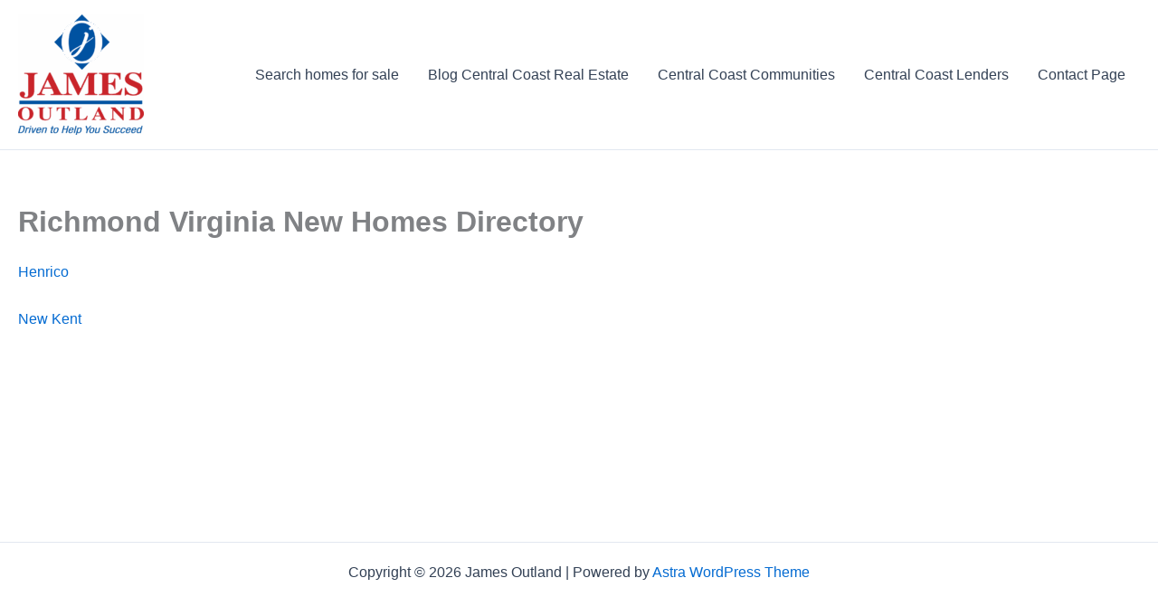

--- FILE ---
content_type: text/html; charset=UTF-8
request_url: https://jamesoutland.net/richmond-virginia-new-homes-directory/
body_size: 40742
content:
<!DOCTYPE html>
<html lang="en-US">
<head>
<meta charset="UTF-8">
<meta name="viewport" content="width=device-width, initial-scale=1">
	<link rel="profile" href="https://gmpg.org/xfn/11"> 
	<title>Richmond Virginia New Homes Directory &#8211; James Outland</title>
<meta name='robots' content='max-image-preview:large' />
<link rel="alternate" type="application/rss+xml" title="James Outland &raquo; Feed" href="https://jamesoutland.net/feed/" />
<link rel="alternate" type="application/rss+xml" title="James Outland &raquo; Comments Feed" href="https://jamesoutland.net/comments/feed/" />
<link rel="alternate" title="oEmbed (JSON)" type="application/json+oembed" href="https://jamesoutland.net/wp-json/oembed/1.0/embed?url=https%3A%2F%2Fjamesoutland.net%2Frichmond-virginia-new-homes-directory%2F" />
<link rel="alternate" title="oEmbed (XML)" type="text/xml+oembed" href="https://jamesoutland.net/wp-json/oembed/1.0/embed?url=https%3A%2F%2Fjamesoutland.net%2Frichmond-virginia-new-homes-directory%2F&#038;format=xml" />
<style id='wp-img-auto-sizes-contain-inline-css'>
img:is([sizes=auto i],[sizes^="auto," i]){contain-intrinsic-size:3000px 1500px}
/*# sourceURL=wp-img-auto-sizes-contain-inline-css */
</style>
<link rel='stylesheet' id='astra-theme-css-css' href='https://jamesoutland.net/wp-content/themes/astra/assets/css/minified/main.min.css?ver=4.12.0' media='all' />
<style id='astra-theme-css-inline-css'>
:root{--ast-post-nav-space:0;--ast-container-default-xlg-padding:3em;--ast-container-default-lg-padding:3em;--ast-container-default-slg-padding:2em;--ast-container-default-md-padding:3em;--ast-container-default-sm-padding:3em;--ast-container-default-xs-padding:2.4em;--ast-container-default-xxs-padding:1.8em;--ast-code-block-background:#ECEFF3;--ast-comment-inputs-background:#F9FAFB;--ast-normal-container-width:1920px;--ast-narrow-container-width:1000px;--ast-blog-title-font-weight:normal;--ast-blog-meta-weight:inherit;--ast-global-color-primary:var(--ast-global-color-5);--ast-global-color-secondary:var(--ast-global-color-4);--ast-global-color-alternate-background:var(--ast-global-color-7);--ast-global-color-subtle-background:var(--ast-global-color-6);--ast-bg-style-guide:var( --ast-global-color-secondary,--ast-global-color-5 );--ast-shadow-style-guide:0px 0px 4px 0 #00000057;--ast-global-dark-bg-style:#fff;--ast-global-dark-lfs:#fbfbfb;--ast-widget-bg-color:#fafafa;--ast-wc-container-head-bg-color:#fbfbfb;--ast-title-layout-bg:#eeeeee;--ast-search-border-color:#e7e7e7;--ast-lifter-hover-bg:#e6e6e6;--ast-gallery-block-color:#000;--srfm-color-input-label:var(--ast-global-color-2);}html{font-size:100%;}a{color:var(--ast-global-color-0);}a:hover,a:focus{color:var(--ast-global-color-1);}body,button,input,select,textarea,.ast-button,.ast-custom-button{font-family:-apple-system,BlinkMacSystemFont,Segoe UI,Roboto,Oxygen-Sans,Ubuntu,Cantarell,Helvetica Neue,sans-serif;font-weight:400;font-size:16px;font-size:1rem;line-height:var(--ast-body-line-height,1.65em);}blockquote{color:var(--ast-global-color-3);}h1,h2,h3,h4,h5,h6,.entry-content :where(h1,h2,h3,h4,h5,h6),.site-title,.site-title a{font-weight:600;}.ast-site-identity .site-title a{color:var(--ast-global-color-2);}.site-title{font-size:26px;font-size:1.625rem;display:none;}header .custom-logo-link img{max-width:139px;width:139px;}.astra-logo-svg{width:139px;}.site-header .site-description{font-size:15px;font-size:0.9375rem;display:none;}.entry-title{font-size:26px;font-size:1.625rem;}.archive .ast-article-post .ast-article-inner,.blog .ast-article-post .ast-article-inner,.archive .ast-article-post .ast-article-inner:hover,.blog .ast-article-post .ast-article-inner:hover{overflow:hidden;}h1,.entry-content :where(h1){font-size:40px;font-size:2.5rem;font-weight:600;line-height:1.4em;}h2,.entry-content :where(h2){font-size:32px;font-size:2rem;font-weight:600;line-height:1.3em;}h3,.entry-content :where(h3){font-size:26px;font-size:1.625rem;font-weight:600;line-height:1.3em;}h4,.entry-content :where(h4){font-size:24px;font-size:1.5rem;line-height:1.2em;font-weight:600;}h5,.entry-content :where(h5){font-size:20px;font-size:1.25rem;line-height:1.2em;font-weight:600;}h6,.entry-content :where(h6){font-size:16px;font-size:1rem;line-height:1.25em;font-weight:600;}::selection{background-color:var(--ast-global-color-0);color:#ffffff;}body,h1,h2,h3,h4,h5,h6,.entry-title a,.entry-content :where(h1,h2,h3,h4,h5,h6){color:var(--ast-global-color-3);}.tagcloud a:hover,.tagcloud a:focus,.tagcloud a.current-item{color:#ffffff;border-color:var(--ast-global-color-0);background-color:var(--ast-global-color-0);}input:focus,input[type="text"]:focus,input[type="email"]:focus,input[type="url"]:focus,input[type="password"]:focus,input[type="reset"]:focus,input[type="search"]:focus,textarea:focus{border-color:var(--ast-global-color-0);}input[type="radio"]:checked,input[type=reset],input[type="checkbox"]:checked,input[type="checkbox"]:hover:checked,input[type="checkbox"]:focus:checked,input[type=range]::-webkit-slider-thumb{border-color:var(--ast-global-color-0);background-color:var(--ast-global-color-0);box-shadow:none;}.site-footer a:hover + .post-count,.site-footer a:focus + .post-count{background:var(--ast-global-color-0);border-color:var(--ast-global-color-0);}.single .nav-links .nav-previous,.single .nav-links .nav-next{color:var(--ast-global-color-0);}.entry-meta,.entry-meta *{line-height:1.45;color:var(--ast-global-color-0);}.entry-meta a:not(.ast-button):hover,.entry-meta a:not(.ast-button):hover *,.entry-meta a:not(.ast-button):focus,.entry-meta a:not(.ast-button):focus *,.page-links > .page-link,.page-links .page-link:hover,.post-navigation a:hover{color:var(--ast-global-color-1);}#cat option,.secondary .calendar_wrap thead a,.secondary .calendar_wrap thead a:visited{color:var(--ast-global-color-0);}.secondary .calendar_wrap #today,.ast-progress-val span{background:var(--ast-global-color-0);}.secondary a:hover + .post-count,.secondary a:focus + .post-count{background:var(--ast-global-color-0);border-color:var(--ast-global-color-0);}.calendar_wrap #today > a{color:#ffffff;}.page-links .page-link,.single .post-navigation a{color:var(--ast-global-color-0);}.ast-search-menu-icon .search-form button.search-submit{padding:0 4px;}.ast-search-menu-icon form.search-form{padding-right:0;}.ast-search-menu-icon.slide-search input.search-field{width:0;}.ast-header-search .ast-search-menu-icon.ast-dropdown-active .search-form,.ast-header-search .ast-search-menu-icon.ast-dropdown-active .search-field:focus{transition:all 0.2s;}.search-form input.search-field:focus{outline:none;}.ast-archive-title{color:var(--ast-global-color-2);}.widget-title,.widget .wp-block-heading{font-size:22px;font-size:1.375rem;color:var(--ast-global-color-2);}.ast-single-post .entry-content a,.ast-comment-content a:not(.ast-comment-edit-reply-wrap a){text-decoration:underline;}.ast-single-post .wp-block-button .wp-block-button__link,.ast-single-post .entry-content .uagb-tab a,.ast-single-post .entry-content .uagb-ifb-cta a,.ast-single-post .entry-content .wp-block-uagb-buttons a,.ast-single-post .entry-content .uabb-module-content a,.ast-single-post .entry-content .uagb-post-grid a,.ast-single-post .entry-content .uagb-timeline a,.ast-single-post .entry-content .uagb-toc__wrap a,.ast-single-post .entry-content .uagb-taxomony-box a,.entry-content .wp-block-latest-posts > li > a,.ast-single-post .entry-content .wp-block-file__button,a.ast-post-filter-single,.ast-single-post .wp-block-buttons .wp-block-button.is-style-outline .wp-block-button__link,.ast-single-post .ast-comment-content .comment-reply-link,.ast-single-post .ast-comment-content .comment-edit-link{text-decoration:none;}.ast-search-menu-icon.slide-search a:focus-visible:focus-visible,.astra-search-icon:focus-visible,#close:focus-visible,a:focus-visible,.ast-menu-toggle:focus-visible,.site .skip-link:focus-visible,.wp-block-loginout input:focus-visible,.wp-block-search.wp-block-search__button-inside .wp-block-search__inside-wrapper,.ast-header-navigation-arrow:focus-visible,.ast-orders-table__row .ast-orders-table__cell:focus-visible,a#ast-apply-coupon:focus-visible,#ast-apply-coupon:focus-visible,#close:focus-visible,.button.search-submit:focus-visible,#search_submit:focus,.normal-search:focus-visible,.ast-header-account-wrap:focus-visible,.astra-cart-drawer-close:focus,.ast-single-variation:focus,.ast-button:focus,.ast-builder-button-wrap:has(.ast-custom-button-link:focus),.ast-builder-button-wrap .ast-custom-button-link:focus{outline-style:dotted;outline-color:inherit;outline-width:thin;}input:focus,input[type="text"]:focus,input[type="email"]:focus,input[type="url"]:focus,input[type="password"]:focus,input[type="reset"]:focus,input[type="search"]:focus,input[type="number"]:focus,textarea:focus,.wp-block-search__input:focus,[data-section="section-header-mobile-trigger"] .ast-button-wrap .ast-mobile-menu-trigger-minimal:focus,.ast-mobile-popup-drawer.active .menu-toggle-close:focus,#ast-scroll-top:focus,#coupon_code:focus,#ast-coupon-code:focus{border-style:dotted;border-color:inherit;border-width:thin;}input{outline:none;}.ast-logo-title-inline .site-logo-img{padding-right:1em;}.site-logo-img img{ transition:all 0.2s linear;}body .ast-oembed-container *{position:absolute;top:0;width:100%;height:100%;left:0;}body .wp-block-embed-pocket-casts .ast-oembed-container *{position:unset;}.ast-single-post-featured-section + article {margin-top: 2em;}.site-content .ast-single-post-featured-section img {width: 100%;overflow: hidden;object-fit: cover;}.site > .ast-single-related-posts-container {margin-top: 0;}@media (min-width: 922px) {.ast-desktop .ast-container--narrow {max-width: var(--ast-narrow-container-width);margin: 0 auto;}}@media (max-width:921.9px){#ast-desktop-header{display:none;}}@media (min-width:922px){#ast-mobile-header{display:none;}}.wp-block-buttons.aligncenter{justify-content:center;}@media (max-width:921px){.ast-theme-transparent-header #primary,.ast-theme-transparent-header #secondary{padding:0;}}@media (max-width:921px){.ast-plain-container.ast-no-sidebar #primary{padding:0;}}.ast-plain-container.ast-no-sidebar #primary{margin-top:0;margin-bottom:0;}@media (min-width:1200px){.ast-plain-container.ast-no-sidebar #primary{margin-top:60px;margin-bottom:60px;}}.wp-block-button.is-style-outline .wp-block-button__link{border-color:var(--ast-global-color-0);}div.wp-block-button.is-style-outline > .wp-block-button__link:not(.has-text-color),div.wp-block-button.wp-block-button__link.is-style-outline:not(.has-text-color){color:var(--ast-global-color-0);}.wp-block-button.is-style-outline .wp-block-button__link:hover,.wp-block-buttons .wp-block-button.is-style-outline .wp-block-button__link:focus,.wp-block-buttons .wp-block-button.is-style-outline > .wp-block-button__link:not(.has-text-color):hover,.wp-block-buttons .wp-block-button.wp-block-button__link.is-style-outline:not(.has-text-color):hover{color:#ffffff;background-color:var(--ast-global-color-1);border-color:var(--ast-global-color-1);}.post-page-numbers.current .page-link,.ast-pagination .page-numbers.current{color:#ffffff;border-color:var(--ast-global-color-0);background-color:var(--ast-global-color-0);}.wp-block-button.is-style-outline .wp-block-button__link.wp-element-button,.ast-outline-button{border-color:var(--ast-global-color-0);font-family:inherit;font-weight:500;font-size:16px;font-size:1rem;line-height:1em;}.wp-block-buttons .wp-block-button.is-style-outline > .wp-block-button__link:not(.has-text-color),.wp-block-buttons .wp-block-button.wp-block-button__link.is-style-outline:not(.has-text-color),.ast-outline-button{color:var(--ast-global-color-0);}.wp-block-button.is-style-outline .wp-block-button__link:hover,.wp-block-buttons .wp-block-button.is-style-outline .wp-block-button__link:focus,.wp-block-buttons .wp-block-button.is-style-outline > .wp-block-button__link:not(.has-text-color):hover,.wp-block-buttons .wp-block-button.wp-block-button__link.is-style-outline:not(.has-text-color):hover,.ast-outline-button:hover,.ast-outline-button:focus,.wp-block-uagb-buttons-child .uagb-buttons-repeater.ast-outline-button:hover,.wp-block-uagb-buttons-child .uagb-buttons-repeater.ast-outline-button:focus{color:#ffffff;background-color:var(--ast-global-color-1);border-color:var(--ast-global-color-1);}.wp-block-button .wp-block-button__link.wp-element-button.is-style-outline:not(.has-background),.wp-block-button.is-style-outline>.wp-block-button__link.wp-element-button:not(.has-background),.ast-outline-button{background-color:transparent;}.entry-content[data-ast-blocks-layout] > figure{margin-bottom:1em;}h1.widget-title{font-weight:600;}h2.widget-title{font-weight:600;}h3.widget-title{font-weight:600;}#page{display:flex;flex-direction:column;min-height:100vh;}.ast-404-layout-1 h1.page-title{color:var(--ast-global-color-2);}.single .post-navigation a{line-height:1em;height:inherit;}.error-404 .page-sub-title{font-size:1.5rem;font-weight:inherit;}.search .site-content .content-area .search-form{margin-bottom:0;}#page .site-content{flex-grow:1;}.widget{margin-bottom:1.25em;}#secondary li{line-height:1.5em;}#secondary .wp-block-group h2{margin-bottom:0.7em;}#secondary h2{font-size:1.7rem;}.ast-separate-container .ast-article-post,.ast-separate-container .ast-article-single,.ast-separate-container .comment-respond{padding:3em;}.ast-separate-container .ast-article-single .ast-article-single{padding:0;}.ast-article-single .wp-block-post-template-is-layout-grid{padding-left:0;}.ast-separate-container .comments-title,.ast-narrow-container .comments-title{padding:1.5em 2em;}.ast-page-builder-template .comment-form-textarea,.ast-comment-formwrap .ast-grid-common-col{padding:0;}.ast-comment-formwrap{padding:0;display:inline-flex;column-gap:20px;width:100%;margin-left:0;margin-right:0;}.comments-area textarea#comment:focus,.comments-area textarea#comment:active,.comments-area .ast-comment-formwrap input[type="text"]:focus,.comments-area .ast-comment-formwrap input[type="text"]:active {box-shadow:none;outline:none;}.archive.ast-page-builder-template .entry-header{margin-top:2em;}.ast-page-builder-template .ast-comment-formwrap{width:100%;}.entry-title{margin-bottom:0.5em;}.ast-archive-description p{font-size:inherit;font-weight:inherit;line-height:inherit;}.ast-separate-container .ast-comment-list li.depth-1,.hentry{margin-bottom:2em;}@media (min-width:921px){.ast-left-sidebar.ast-page-builder-template #secondary,.archive.ast-right-sidebar.ast-page-builder-template .site-main{padding-left:20px;padding-right:20px;}}@media (max-width:544px){.ast-comment-formwrap.ast-row{column-gap:10px;display:inline-block;}#ast-commentform .ast-grid-common-col{position:relative;width:100%;}}@media (min-width:1201px){.ast-separate-container .ast-article-post,.ast-separate-container .ast-article-single,.ast-separate-container .ast-author-box,.ast-separate-container .ast-404-layout-1,.ast-separate-container .no-results{padding:3em;}}@media (max-width:921px){.ast-left-sidebar #content > .ast-container{display:flex;flex-direction:column-reverse;width:100%;}}@media (min-width:922px){.ast-separate-container.ast-right-sidebar #primary,.ast-separate-container.ast-left-sidebar #primary{border:0;}.search-no-results.ast-separate-container #primary{margin-bottom:4em;}}.wp-block-button .wp-block-button__link{color:#ffffff;}.wp-block-button .wp-block-button__link:hover,.wp-block-button .wp-block-button__link:focus{color:#ffffff;background-color:var(--ast-global-color-1);border-color:var(--ast-global-color-1);}.wp-block-button .wp-block-button__link,.wp-block-search .wp-block-search__button,body .wp-block-file .wp-block-file__button{border-color:var(--ast-global-color-0);background-color:var(--ast-global-color-0);color:#ffffff;font-family:inherit;font-weight:500;line-height:1em;font-size:16px;font-size:1rem;padding-top:15px;padding-right:30px;padding-bottom:15px;padding-left:30px;}@media (max-width:921px){.wp-block-button .wp-block-button__link,.wp-block-search .wp-block-search__button,body .wp-block-file .wp-block-file__button{padding-top:14px;padding-right:28px;padding-bottom:14px;padding-left:28px;}}@media (max-width:544px){.wp-block-button .wp-block-button__link,.wp-block-search .wp-block-search__button,body .wp-block-file .wp-block-file__button{padding-top:12px;padding-right:24px;padding-bottom:12px;padding-left:24px;}}.menu-toggle,button,.ast-button,.ast-custom-button,.button,input#submit,input[type="button"],input[type="submit"],input[type="reset"],form[CLASS*="wp-block-search__"].wp-block-search .wp-block-search__inside-wrapper .wp-block-search__button,body .wp-block-file .wp-block-file__button,.search .search-submit{border-style:solid;border-top-width:0;border-right-width:0;border-left-width:0;border-bottom-width:0;color:#ffffff;border-color:var(--ast-global-color-0);background-color:var(--ast-global-color-0);padding-top:15px;padding-right:30px;padding-bottom:15px;padding-left:30px;font-family:inherit;font-weight:500;font-size:16px;font-size:1rem;line-height:1em;}button:focus,.menu-toggle:hover,button:hover,.ast-button:hover,.ast-custom-button:hover .button:hover,.ast-custom-button:hover ,input[type=reset]:hover,input[type=reset]:focus,input#submit:hover,input#submit:focus,input[type="button"]:hover,input[type="button"]:focus,input[type="submit"]:hover,input[type="submit"]:focus,form[CLASS*="wp-block-search__"].wp-block-search .wp-block-search__inside-wrapper .wp-block-search__button:hover,form[CLASS*="wp-block-search__"].wp-block-search .wp-block-search__inside-wrapper .wp-block-search__button:focus,body .wp-block-file .wp-block-file__button:hover,body .wp-block-file .wp-block-file__button:focus{color:#ffffff;background-color:var(--ast-global-color-1);border-color:var(--ast-global-color-1);}form[CLASS*="wp-block-search__"].wp-block-search .wp-block-search__inside-wrapper .wp-block-search__button.has-icon{padding-top:calc(15px - 3px);padding-right:calc(30px - 3px);padding-bottom:calc(15px - 3px);padding-left:calc(30px - 3px);}@media (max-width:921px){.menu-toggle,button,.ast-button,.ast-custom-button,.button,input#submit,input[type="button"],input[type="submit"],input[type="reset"],form[CLASS*="wp-block-search__"].wp-block-search .wp-block-search__inside-wrapper .wp-block-search__button,body .wp-block-file .wp-block-file__button,.search .search-submit{padding-top:14px;padding-right:28px;padding-bottom:14px;padding-left:28px;}}@media (max-width:544px){.menu-toggle,button,.ast-button,.ast-custom-button,.button,input#submit,input[type="button"],input[type="submit"],input[type="reset"],form[CLASS*="wp-block-search__"].wp-block-search .wp-block-search__inside-wrapper .wp-block-search__button,body .wp-block-file .wp-block-file__button,.search .search-submit{padding-top:12px;padding-right:24px;padding-bottom:12px;padding-left:24px;}}@media (max-width:921px){.ast-mobile-header-stack .main-header-bar .ast-search-menu-icon{display:inline-block;}.ast-header-break-point.ast-header-custom-item-outside .ast-mobile-header-stack .main-header-bar .ast-search-icon{margin:0;}.ast-comment-avatar-wrap img{max-width:2.5em;}.ast-comment-meta{padding:0 1.8888em 1.3333em;}.ast-separate-container .ast-comment-list li.depth-1{padding:1.5em 2.14em;}.ast-separate-container .comment-respond{padding:2em 2.14em;}}@media (min-width:544px){.ast-container{max-width:100%;}}@media (max-width:544px){.ast-separate-container .ast-article-post,.ast-separate-container .ast-article-single,.ast-separate-container .comments-title,.ast-separate-container .ast-archive-description{padding:1.5em 1em;}.ast-separate-container #content .ast-container{padding-left:0.54em;padding-right:0.54em;}.ast-separate-container .ast-comment-list .bypostauthor{padding:.5em;}.ast-search-menu-icon.ast-dropdown-active .search-field{width:170px;}} #ast-mobile-header .ast-site-header-cart-li a{pointer-events:none;}.ast-separate-container{background-color:var(--ast-global-color-4);}@media (max-width:921px){.site-title{display:none;}.site-header .site-description{display:none;}h1,.entry-content :where(h1){font-size:30px;}h2,.entry-content :where(h2){font-size:25px;}h3,.entry-content :where(h3){font-size:20px;}}@media (max-width:544px){.site-title{display:none;}.site-header .site-description{display:none;}h1,.entry-content :where(h1){font-size:30px;}h2,.entry-content :where(h2){font-size:25px;}h3,.entry-content :where(h3){font-size:20px;}}@media (max-width:921px){html{font-size:91.2%;}}@media (max-width:544px){html{font-size:91.2%;}}@media (min-width:922px){.ast-container{max-width:1960px;}}@media (min-width:922px){.site-content .ast-container{display:flex;}}@media (max-width:921px){.site-content .ast-container{flex-direction:column;}}@media (min-width:922px){.main-header-menu .sub-menu .menu-item.ast-left-align-sub-menu:hover > .sub-menu,.main-header-menu .sub-menu .menu-item.ast-left-align-sub-menu.focus > .sub-menu{margin-left:-0px;}}.site .comments-area{padding-bottom:3em;}.wp-block-file {display: flex;align-items: center;flex-wrap: wrap;justify-content: space-between;}.wp-block-pullquote {border: none;}.wp-block-pullquote blockquote::before {content: "\201D";font-family: "Helvetica",sans-serif;display: flex;transform: rotate( 180deg );font-size: 6rem;font-style: normal;line-height: 1;font-weight: bold;align-items: center;justify-content: center;}.has-text-align-right > blockquote::before {justify-content: flex-start;}.has-text-align-left > blockquote::before {justify-content: flex-end;}figure.wp-block-pullquote.is-style-solid-color blockquote {max-width: 100%;text-align: inherit;}:root {--wp--custom--ast-default-block-top-padding: 3em;--wp--custom--ast-default-block-right-padding: 3em;--wp--custom--ast-default-block-bottom-padding: 3em;--wp--custom--ast-default-block-left-padding: 3em;--wp--custom--ast-container-width: 1920px;--wp--custom--ast-content-width-size: 1920px;--wp--custom--ast-wide-width-size: calc(1920px + var(--wp--custom--ast-default-block-left-padding) + var(--wp--custom--ast-default-block-right-padding));}.ast-narrow-container {--wp--custom--ast-content-width-size: 1000px;--wp--custom--ast-wide-width-size: 1000px;}@media(max-width: 921px) {:root {--wp--custom--ast-default-block-top-padding: 3em;--wp--custom--ast-default-block-right-padding: 2em;--wp--custom--ast-default-block-bottom-padding: 3em;--wp--custom--ast-default-block-left-padding: 2em;}}@media(max-width: 544px) {:root {--wp--custom--ast-default-block-top-padding: 3em;--wp--custom--ast-default-block-right-padding: 1.5em;--wp--custom--ast-default-block-bottom-padding: 3em;--wp--custom--ast-default-block-left-padding: 1.5em;}}.entry-content > .wp-block-group,.entry-content > .wp-block-cover,.entry-content > .wp-block-columns {padding-top: var(--wp--custom--ast-default-block-top-padding);padding-right: var(--wp--custom--ast-default-block-right-padding);padding-bottom: var(--wp--custom--ast-default-block-bottom-padding);padding-left: var(--wp--custom--ast-default-block-left-padding);}.ast-plain-container.ast-no-sidebar .entry-content > .alignfull,.ast-page-builder-template .ast-no-sidebar .entry-content > .alignfull {margin-left: calc( -50vw + 50%);margin-right: calc( -50vw + 50%);max-width: 100vw;width: 100vw;}.ast-plain-container.ast-no-sidebar .entry-content .alignfull .alignfull,.ast-page-builder-template.ast-no-sidebar .entry-content .alignfull .alignfull,.ast-plain-container.ast-no-sidebar .entry-content .alignfull .alignwide,.ast-page-builder-template.ast-no-sidebar .entry-content .alignfull .alignwide,.ast-plain-container.ast-no-sidebar .entry-content .alignwide .alignfull,.ast-page-builder-template.ast-no-sidebar .entry-content .alignwide .alignfull,.ast-plain-container.ast-no-sidebar .entry-content .alignwide .alignwide,.ast-page-builder-template.ast-no-sidebar .entry-content .alignwide .alignwide,.ast-plain-container.ast-no-sidebar .entry-content .wp-block-column .alignfull,.ast-page-builder-template.ast-no-sidebar .entry-content .wp-block-column .alignfull,.ast-plain-container.ast-no-sidebar .entry-content .wp-block-column .alignwide,.ast-page-builder-template.ast-no-sidebar .entry-content .wp-block-column .alignwide {margin-left: auto;margin-right: auto;width: 100%;}[data-ast-blocks-layout] .wp-block-separator:not(.is-style-dots) {height: 0;}[data-ast-blocks-layout] .wp-block-separator {margin: 20px auto;}[data-ast-blocks-layout] .wp-block-separator:not(.is-style-wide):not(.is-style-dots) {max-width: 100px;}[data-ast-blocks-layout] .wp-block-separator.has-background {padding: 0;}.entry-content[data-ast-blocks-layout] > * {max-width: var(--wp--custom--ast-content-width-size);margin-left: auto;margin-right: auto;}.entry-content[data-ast-blocks-layout] > .alignwide {max-width: var(--wp--custom--ast-wide-width-size);}.entry-content[data-ast-blocks-layout] .alignfull {max-width: none;}.entry-content .wp-block-columns {margin-bottom: 0;}blockquote {margin: 1.5em;border-color: rgba(0,0,0,0.05);}.wp-block-quote:not(.has-text-align-right):not(.has-text-align-center) {border-left: 5px solid rgba(0,0,0,0.05);}.has-text-align-right > blockquote,blockquote.has-text-align-right {border-right: 5px solid rgba(0,0,0,0.05);}.has-text-align-left > blockquote,blockquote.has-text-align-left {border-left: 5px solid rgba(0,0,0,0.05);}.wp-block-site-tagline,.wp-block-latest-posts .read-more {margin-top: 15px;}.wp-block-loginout p label {display: block;}.wp-block-loginout p:not(.login-remember):not(.login-submit) input {width: 100%;}.wp-block-loginout input:focus {border-color: transparent;}.wp-block-loginout input:focus {outline: thin dotted;}.entry-content .wp-block-media-text .wp-block-media-text__content {padding: 0 0 0 8%;}.entry-content .wp-block-media-text.has-media-on-the-right .wp-block-media-text__content {padding: 0 8% 0 0;}.entry-content .wp-block-media-text.has-background .wp-block-media-text__content {padding: 8%;}.entry-content .wp-block-cover:not([class*="background-color"]):not(.has-text-color.has-link-color) .wp-block-cover__inner-container,.entry-content .wp-block-cover:not([class*="background-color"]) .wp-block-cover-image-text,.entry-content .wp-block-cover:not([class*="background-color"]) .wp-block-cover-text,.entry-content .wp-block-cover-image:not([class*="background-color"]) .wp-block-cover__inner-container,.entry-content .wp-block-cover-image:not([class*="background-color"]) .wp-block-cover-image-text,.entry-content .wp-block-cover-image:not([class*="background-color"]) .wp-block-cover-text {color: var(--ast-global-color-primary,var(--ast-global-color-5));}.wp-block-loginout .login-remember input {width: 1.1rem;height: 1.1rem;margin: 0 5px 4px 0;vertical-align: middle;}.wp-block-latest-posts > li > *:first-child,.wp-block-latest-posts:not(.is-grid) > li:first-child {margin-top: 0;}.entry-content > .wp-block-buttons,.entry-content > .wp-block-uagb-buttons {margin-bottom: 1.5em;}.wp-block-search__inside-wrapper .wp-block-search__input {padding: 0 10px;color: var(--ast-global-color-3);background: var(--ast-global-color-primary,var(--ast-global-color-5));border-color: var(--ast-border-color);}.wp-block-latest-posts .read-more {margin-bottom: 1.5em;}.wp-block-search__no-button .wp-block-search__inside-wrapper .wp-block-search__input {padding-top: 5px;padding-bottom: 5px;}.wp-block-latest-posts .wp-block-latest-posts__post-date,.wp-block-latest-posts .wp-block-latest-posts__post-author {font-size: 1rem;}.wp-block-latest-posts > li > *,.wp-block-latest-posts:not(.is-grid) > li {margin-top: 12px;margin-bottom: 12px;}.ast-page-builder-template .entry-content[data-ast-blocks-layout] > .alignwide:where(:not(.uagb-is-root-container):not(.spectra-is-root-container)) > * {max-width: var(--wp--custom--ast-wide-width-size);}.ast-page-builder-template .entry-content[data-ast-blocks-layout] > .inherit-container-width > *,.ast-page-builder-template .entry-content[data-ast-blocks-layout] > *:not(.wp-block-group):where(:not(.uagb-is-root-container):not(.spectra-is-root-container)) > *,.entry-content[data-ast-blocks-layout] > .wp-block-cover .wp-block-cover__inner-container {max-width: var(--wp--custom--ast-content-width-size) ;margin-left: auto;margin-right: auto;}.ast-page-builder-template .entry-content[data-ast-blocks-layout] > *,.ast-page-builder-template .entry-content[data-ast-blocks-layout] > .alignfull:where(:not(.wp-block-group):not(.uagb-is-root-container):not(.spectra-is-root-container)) > * {max-width: none;}.entry-content[data-ast-blocks-layout] .wp-block-cover:not(.alignleft):not(.alignright) {width: auto;}@media(max-width: 1200px) {.ast-separate-container .entry-content > .alignfull,.ast-separate-container .entry-content[data-ast-blocks-layout] > .alignwide,.ast-plain-container .entry-content[data-ast-blocks-layout] > .alignwide,.ast-plain-container .entry-content .alignfull {margin-left: calc(-1 * min(var(--ast-container-default-xlg-padding),20px)) ;margin-right: calc(-1 * min(var(--ast-container-default-xlg-padding),20px));}}@media(min-width: 1201px) {.ast-separate-container .entry-content > .alignfull {margin-left: calc(-1 * var(--ast-container-default-xlg-padding) );margin-right: calc(-1 * var(--ast-container-default-xlg-padding) );}.ast-separate-container .entry-content[data-ast-blocks-layout] > .alignwide,.ast-plain-container .entry-content[data-ast-blocks-layout] > .alignwide {margin-left: calc(-1 * var(--wp--custom--ast-default-block-left-padding) );margin-right: calc(-1 * var(--wp--custom--ast-default-block-right-padding) );}}@media(min-width: 921px) {.ast-separate-container .entry-content .wp-block-group.alignwide:not(.inherit-container-width) > :where(:not(.alignleft):not(.alignright)),.ast-plain-container .entry-content .wp-block-group.alignwide:not(.inherit-container-width) > :where(:not(.alignleft):not(.alignright)) {max-width: calc( var(--wp--custom--ast-content-width-size) + 80px );}.ast-plain-container.ast-right-sidebar .entry-content[data-ast-blocks-layout] .alignfull,.ast-plain-container.ast-left-sidebar .entry-content[data-ast-blocks-layout] .alignfull {margin-left: -60px;margin-right: -60px;}}@media(min-width: 544px) {.entry-content > .alignleft {margin-right: 20px;}.entry-content > .alignright {margin-left: 20px;}}@media (max-width:544px){.wp-block-columns .wp-block-column:not(:last-child){margin-bottom:20px;}.wp-block-latest-posts{margin:0;}}@media( max-width: 600px ) {.entry-content .wp-block-media-text .wp-block-media-text__content,.entry-content .wp-block-media-text.has-media-on-the-right .wp-block-media-text__content {padding: 8% 0 0;}.entry-content .wp-block-media-text.has-background .wp-block-media-text__content {padding: 8%;}}.ast-page-builder-template .entry-header {padding-left: 0;}.ast-narrow-container .site-content .wp-block-uagb-image--align-full .wp-block-uagb-image__figure {max-width: 100%;margin-left: auto;margin-right: auto;}.entry-content ul,.entry-content ol {padding: revert;margin: revert;}:root .has-ast-global-color-0-color{color:var(--ast-global-color-0);}:root .has-ast-global-color-0-background-color{background-color:var(--ast-global-color-0);}:root .wp-block-button .has-ast-global-color-0-color{color:var(--ast-global-color-0);}:root .wp-block-button .has-ast-global-color-0-background-color{background-color:var(--ast-global-color-0);}:root .has-ast-global-color-1-color{color:var(--ast-global-color-1);}:root .has-ast-global-color-1-background-color{background-color:var(--ast-global-color-1);}:root .wp-block-button .has-ast-global-color-1-color{color:var(--ast-global-color-1);}:root .wp-block-button .has-ast-global-color-1-background-color{background-color:var(--ast-global-color-1);}:root .has-ast-global-color-2-color{color:var(--ast-global-color-2);}:root .has-ast-global-color-2-background-color{background-color:var(--ast-global-color-2);}:root .wp-block-button .has-ast-global-color-2-color{color:var(--ast-global-color-2);}:root .wp-block-button .has-ast-global-color-2-background-color{background-color:var(--ast-global-color-2);}:root .has-ast-global-color-3-color{color:var(--ast-global-color-3);}:root .has-ast-global-color-3-background-color{background-color:var(--ast-global-color-3);}:root .wp-block-button .has-ast-global-color-3-color{color:var(--ast-global-color-3);}:root .wp-block-button .has-ast-global-color-3-background-color{background-color:var(--ast-global-color-3);}:root .has-ast-global-color-4-color{color:var(--ast-global-color-4);}:root .has-ast-global-color-4-background-color{background-color:var(--ast-global-color-4);}:root .wp-block-button .has-ast-global-color-4-color{color:var(--ast-global-color-4);}:root .wp-block-button .has-ast-global-color-4-background-color{background-color:var(--ast-global-color-4);}:root .has-ast-global-color-5-color{color:var(--ast-global-color-5);}:root .has-ast-global-color-5-background-color{background-color:var(--ast-global-color-5);}:root .wp-block-button .has-ast-global-color-5-color{color:var(--ast-global-color-5);}:root .wp-block-button .has-ast-global-color-5-background-color{background-color:var(--ast-global-color-5);}:root .has-ast-global-color-6-color{color:var(--ast-global-color-6);}:root .has-ast-global-color-6-background-color{background-color:var(--ast-global-color-6);}:root .wp-block-button .has-ast-global-color-6-color{color:var(--ast-global-color-6);}:root .wp-block-button .has-ast-global-color-6-background-color{background-color:var(--ast-global-color-6);}:root .has-ast-global-color-7-color{color:var(--ast-global-color-7);}:root .has-ast-global-color-7-background-color{background-color:var(--ast-global-color-7);}:root .wp-block-button .has-ast-global-color-7-color{color:var(--ast-global-color-7);}:root .wp-block-button .has-ast-global-color-7-background-color{background-color:var(--ast-global-color-7);}:root .has-ast-global-color-8-color{color:var(--ast-global-color-8);}:root .has-ast-global-color-8-background-color{background-color:var(--ast-global-color-8);}:root .wp-block-button .has-ast-global-color-8-color{color:var(--ast-global-color-8);}:root .wp-block-button .has-ast-global-color-8-background-color{background-color:var(--ast-global-color-8);}:root{--ast-global-color-0:#046bd2;--ast-global-color-1:#045cb4;--ast-global-color-2:#1e293b;--ast-global-color-3:#334155;--ast-global-color-4:#f9fafb;--ast-global-color-5:#FFFFFF;--ast-global-color-6:#e2e8f0;--ast-global-color-7:#cbd5e1;--ast-global-color-8:#94a3b8;}:root {--ast-border-color : var(--ast-global-color-6);}.ast-single-entry-banner {-js-display: flex;display: flex;flex-direction: column;justify-content: center;text-align: center;position: relative;background: var(--ast-title-layout-bg);}.ast-single-entry-banner[data-banner-layout="layout-1"] {max-width: 1920px;background: inherit;padding: 20px 0;}.ast-single-entry-banner[data-banner-width-type="custom"] {margin: 0 auto;width: 100%;}.ast-single-entry-banner + .site-content .entry-header {margin-bottom: 0;}.site .ast-author-avatar {--ast-author-avatar-size: ;}a.ast-underline-text {text-decoration: underline;}.ast-container > .ast-terms-link {position: relative;display: block;}a.ast-button.ast-badge-tax {padding: 4px 8px;border-radius: 3px;font-size: inherit;}header.entry-header{text-align:left;}header.entry-header .entry-title{font-weight:600;font-size:32px;font-size:2rem;}header.entry-header > *:not(:last-child){margin-bottom:10px;}@media (max-width:921px){header.entry-header{text-align:left;}}@media (max-width:544px){header.entry-header{text-align:left;}}.ast-archive-entry-banner {-js-display: flex;display: flex;flex-direction: column;justify-content: center;text-align: center;position: relative;background: var(--ast-title-layout-bg);}.ast-archive-entry-banner[data-banner-width-type="custom"] {margin: 0 auto;width: 100%;}.ast-archive-entry-banner[data-banner-layout="layout-1"] {background: inherit;padding: 20px 0;text-align: left;}body.archive .ast-archive-description{max-width:1920px;width:100%;text-align:left;padding-top:3em;padding-right:3em;padding-bottom:3em;padding-left:3em;}body.archive .ast-archive-description .ast-archive-title,body.archive .ast-archive-description .ast-archive-title *{font-weight:600;font-size:32px;font-size:2rem;}body.archive .ast-archive-description > *:not(:last-child){margin-bottom:10px;}@media (max-width:921px){body.archive .ast-archive-description{text-align:left;}}@media (max-width:544px){body.archive .ast-archive-description{text-align:left;}}.ast-breadcrumbs .trail-browse,.ast-breadcrumbs .trail-items,.ast-breadcrumbs .trail-items li{display:inline-block;margin:0;padding:0;border:none;background:inherit;text-indent:0;text-decoration:none;}.ast-breadcrumbs .trail-browse{font-size:inherit;font-style:inherit;font-weight:inherit;color:inherit;}.ast-breadcrumbs .trail-items{list-style:none;}.trail-items li::after{padding:0 0.3em;content:"\00bb";}.trail-items li:last-of-type::after{display:none;}h1,h2,h3,h4,h5,h6,.entry-content :where(h1,h2,h3,h4,h5,h6){color:var(--ast-global-color-2);}.entry-title a{color:var(--ast-global-color-2);}@media (max-width:921px){.ast-builder-grid-row-container.ast-builder-grid-row-tablet-3-firstrow .ast-builder-grid-row > *:first-child,.ast-builder-grid-row-container.ast-builder-grid-row-tablet-3-lastrow .ast-builder-grid-row > *:last-child{grid-column:1 / -1;}}@media (max-width:544px){.ast-builder-grid-row-container.ast-builder-grid-row-mobile-3-firstrow .ast-builder-grid-row > *:first-child,.ast-builder-grid-row-container.ast-builder-grid-row-mobile-3-lastrow .ast-builder-grid-row > *:last-child{grid-column:1 / -1;}}.ast-builder-layout-element[data-section="title_tagline"]{display:flex;}@media (max-width:921px){.ast-header-break-point .ast-builder-layout-element[data-section="title_tagline"]{display:flex;}}@media (max-width:544px){.ast-header-break-point .ast-builder-layout-element[data-section="title_tagline"]{display:flex;}}.ast-builder-menu-1{font-family:inherit;font-weight:inherit;}.ast-builder-menu-1 .menu-item > .menu-link{color:var(--ast-global-color-3);}.ast-builder-menu-1 .menu-item > .ast-menu-toggle{color:var(--ast-global-color-3);}.ast-builder-menu-1 .menu-item:hover > .menu-link,.ast-builder-menu-1 .inline-on-mobile .menu-item:hover > .ast-menu-toggle{color:var(--ast-global-color-1);}.ast-builder-menu-1 .menu-item:hover > .ast-menu-toggle{color:var(--ast-global-color-1);}.ast-builder-menu-1 .menu-item.current-menu-item > .menu-link,.ast-builder-menu-1 .inline-on-mobile .menu-item.current-menu-item > .ast-menu-toggle,.ast-builder-menu-1 .current-menu-ancestor > .menu-link{color:var(--ast-global-color-1);}.ast-builder-menu-1 .menu-item.current-menu-item > .ast-menu-toggle{color:var(--ast-global-color-1);}.ast-builder-menu-1 .sub-menu,.ast-builder-menu-1 .inline-on-mobile .sub-menu{border-top-width:2px;border-bottom-width:0px;border-right-width:0px;border-left-width:0px;border-color:var(--ast-global-color-0);border-style:solid;}.ast-builder-menu-1 .sub-menu .sub-menu{top:-2px;}.ast-builder-menu-1 .main-header-menu > .menu-item > .sub-menu,.ast-builder-menu-1 .main-header-menu > .menu-item > .astra-full-megamenu-wrapper{margin-top:0px;}.ast-desktop .ast-builder-menu-1 .main-header-menu > .menu-item > .sub-menu:before,.ast-desktop .ast-builder-menu-1 .main-header-menu > .menu-item > .astra-full-megamenu-wrapper:before{height:calc( 0px + 2px + 5px );}.ast-desktop .ast-builder-menu-1 .menu-item .sub-menu .menu-link{border-style:none;}@media (max-width:921px){.ast-header-break-point .ast-builder-menu-1 .menu-item.menu-item-has-children > .ast-menu-toggle{top:0;}.ast-builder-menu-1 .inline-on-mobile .menu-item.menu-item-has-children > .ast-menu-toggle{right:-15px;}.ast-builder-menu-1 .menu-item-has-children > .menu-link:after{content:unset;}.ast-builder-menu-1 .main-header-menu > .menu-item > .sub-menu,.ast-builder-menu-1 .main-header-menu > .menu-item > .astra-full-megamenu-wrapper{margin-top:0;}}@media (max-width:544px){.ast-header-break-point .ast-builder-menu-1 .menu-item.menu-item-has-children > .ast-menu-toggle{top:0;}.ast-builder-menu-1 .main-header-menu > .menu-item > .sub-menu,.ast-builder-menu-1 .main-header-menu > .menu-item > .astra-full-megamenu-wrapper{margin-top:0;}}.ast-builder-menu-1{display:flex;}@media (max-width:921px){.ast-header-break-point .ast-builder-menu-1{display:flex;}}@media (max-width:544px){.ast-header-break-point .ast-builder-menu-1{display:flex;}}.site-below-footer-wrap{padding-top:20px;padding-bottom:20px;}.site-below-footer-wrap[data-section="section-below-footer-builder"]{background-color:var(--ast-global-color-5);min-height:80px;border-style:solid;border-width:0px;border-top-width:1px;border-top-color:var(--ast-global-color-subtle-background,--ast-global-color-6);}.site-below-footer-wrap[data-section="section-below-footer-builder"] .ast-builder-grid-row{max-width:1920px;min-height:80px;margin-left:auto;margin-right:auto;}.site-below-footer-wrap[data-section="section-below-footer-builder"] .ast-builder-grid-row,.site-below-footer-wrap[data-section="section-below-footer-builder"] .site-footer-section{align-items:flex-start;}.site-below-footer-wrap[data-section="section-below-footer-builder"].ast-footer-row-inline .site-footer-section{display:flex;margin-bottom:0;}.ast-builder-grid-row-full .ast-builder-grid-row{grid-template-columns:1fr;}@media (max-width:921px){.site-below-footer-wrap[data-section="section-below-footer-builder"].ast-footer-row-tablet-inline .site-footer-section{display:flex;margin-bottom:0;}.site-below-footer-wrap[data-section="section-below-footer-builder"].ast-footer-row-tablet-stack .site-footer-section{display:block;margin-bottom:10px;}.ast-builder-grid-row-container.ast-builder-grid-row-tablet-full .ast-builder-grid-row{grid-template-columns:1fr;}}@media (max-width:544px){.site-below-footer-wrap[data-section="section-below-footer-builder"].ast-footer-row-mobile-inline .site-footer-section{display:flex;margin-bottom:0;}.site-below-footer-wrap[data-section="section-below-footer-builder"].ast-footer-row-mobile-stack .site-footer-section{display:block;margin-bottom:10px;}.ast-builder-grid-row-container.ast-builder-grid-row-mobile-full .ast-builder-grid-row{grid-template-columns:1fr;}}.site-below-footer-wrap[data-section="section-below-footer-builder"]{display:grid;}@media (max-width:921px){.ast-header-break-point .site-below-footer-wrap[data-section="section-below-footer-builder"]{display:grid;}}@media (max-width:544px){.ast-header-break-point .site-below-footer-wrap[data-section="section-below-footer-builder"]{display:grid;}}.ast-footer-copyright{text-align:center;}.ast-footer-copyright.site-footer-focus-item {color:var(--ast-global-color-3);}@media (max-width:921px){.ast-footer-copyright{text-align:center;}}@media (max-width:544px){.ast-footer-copyright{text-align:center;}}.ast-footer-copyright.site-footer-focus-item {font-size:16px;font-size:1rem;}.ast-footer-copyright.ast-builder-layout-element{display:flex;}@media (max-width:921px){.ast-header-break-point .ast-footer-copyright.ast-builder-layout-element{display:flex;}}@media (max-width:544px){.ast-header-break-point .ast-footer-copyright.ast-builder-layout-element{display:flex;}}.footer-widget-area.widget-area.site-footer-focus-item{width:auto;}.ast-footer-row-inline .footer-widget-area.widget-area.site-footer-focus-item{width:100%;}.ast-header-break-point .main-header-bar{border-bottom-width:1px;}@media (min-width:922px){.main-header-bar{border-bottom-width:1px;}}.main-header-menu .menu-item, #astra-footer-menu .menu-item, .main-header-bar .ast-masthead-custom-menu-items{-js-display:flex;display:flex;-webkit-box-pack:center;-webkit-justify-content:center;-moz-box-pack:center;-ms-flex-pack:center;justify-content:center;-webkit-box-orient:vertical;-webkit-box-direction:normal;-webkit-flex-direction:column;-moz-box-orient:vertical;-moz-box-direction:normal;-ms-flex-direction:column;flex-direction:column;}.main-header-menu > .menu-item > .menu-link, #astra-footer-menu > .menu-item > .menu-link{height:100%;-webkit-box-align:center;-webkit-align-items:center;-moz-box-align:center;-ms-flex-align:center;align-items:center;-js-display:flex;display:flex;}.ast-header-break-point .main-navigation ul .menu-item .menu-link .icon-arrow:first-of-type svg{top:.2em;margin-top:0px;margin-left:0px;width:.65em;transform:translate(0, -2px) rotateZ(270deg);}.ast-mobile-popup-content .ast-submenu-expanded > .ast-menu-toggle{transform:rotateX(180deg);overflow-y:auto;}@media (min-width:922px){.ast-builder-menu .main-navigation > ul > li:last-child a{margin-right:0;}}.ast-separate-container .ast-article-inner{background-color:transparent;background-image:none;}.ast-separate-container .ast-article-post{background-color:var(--ast-global-color-5);}@media (max-width:921px){.ast-separate-container .ast-article-post{background-color:var(--ast-global-color-5);}}@media (max-width:544px){.ast-separate-container .ast-article-post{background-color:var(--ast-global-color-5);}}.ast-separate-container .ast-article-single:not(.ast-related-post), .ast-separate-container .error-404, .ast-separate-container .no-results, .single.ast-separate-container .site-main .ast-author-meta, .ast-separate-container .related-posts-title-wrapper, .ast-separate-container .comments-count-wrapper, .ast-box-layout.ast-plain-container .site-content, .ast-padded-layout.ast-plain-container .site-content, .ast-separate-container .ast-archive-description, .ast-separate-container .comments-area .comment-respond, .ast-separate-container .comments-area .ast-comment-list li, .ast-separate-container .comments-area .comments-title{background-color:var(--ast-global-color-5);}@media (max-width:921px){.ast-separate-container .ast-article-single:not(.ast-related-post), .ast-separate-container .error-404, .ast-separate-container .no-results, .single.ast-separate-container .site-main .ast-author-meta, .ast-separate-container .related-posts-title-wrapper, .ast-separate-container .comments-count-wrapper, .ast-box-layout.ast-plain-container .site-content, .ast-padded-layout.ast-plain-container .site-content, .ast-separate-container .ast-archive-description{background-color:var(--ast-global-color-5);}}@media (max-width:544px){.ast-separate-container .ast-article-single:not(.ast-related-post), .ast-separate-container .error-404, .ast-separate-container .no-results, .single.ast-separate-container .site-main .ast-author-meta, .ast-separate-container .related-posts-title-wrapper, .ast-separate-container .comments-count-wrapper, .ast-box-layout.ast-plain-container .site-content, .ast-padded-layout.ast-plain-container .site-content, .ast-separate-container .ast-archive-description{background-color:var(--ast-global-color-5);}}.ast-separate-container.ast-two-container #secondary .widget{background-color:var(--ast-global-color-5);}@media (max-width:921px){.ast-separate-container.ast-two-container #secondary .widget{background-color:var(--ast-global-color-5);}}@media (max-width:544px){.ast-separate-container.ast-two-container #secondary .widget{background-color:var(--ast-global-color-5);}}.ast-plain-container, .ast-page-builder-template{background-color:var(--ast-global-color-5);}@media (max-width:921px){.ast-plain-container, .ast-page-builder-template{background-color:var(--ast-global-color-5);}}@media (max-width:544px){.ast-plain-container, .ast-page-builder-template{background-color:var(--ast-global-color-5);}}
		#ast-scroll-top {
			display: none;
			position: fixed;
			text-align: center;
			cursor: pointer;
			z-index: 99;
			width: 2.1em;
			height: 2.1em;
			line-height: 2.1;
			color: #ffffff;
			border-radius: 2px;
			content: "";
			outline: inherit;
		}
		@media (min-width: 769px) {
			#ast-scroll-top {
				content: "769";
			}
		}
		#ast-scroll-top .ast-icon.icon-arrow svg {
			margin-left: 0px;
			vertical-align: middle;
			transform: translate(0, -20%) rotate(180deg);
			width: 1.6em;
		}
		.ast-scroll-to-top-right {
			right: 30px;
			bottom: 30px;
		}
		.ast-scroll-to-top-left {
			left: 30px;
			bottom: 30px;
		}
	#ast-scroll-top{background-color:var(--ast-global-color-0);font-size:15px;}@media (max-width:921px){#ast-scroll-top .ast-icon.icon-arrow svg{width:1em;}}.ast-mobile-header-content > *,.ast-desktop-header-content > * {padding: 10px 0;height: auto;}.ast-mobile-header-content > *:first-child,.ast-desktop-header-content > *:first-child {padding-top: 10px;}.ast-mobile-header-content > .ast-builder-menu,.ast-desktop-header-content > .ast-builder-menu {padding-top: 0;}.ast-mobile-header-content > *:last-child,.ast-desktop-header-content > *:last-child {padding-bottom: 0;}.ast-mobile-header-content .ast-search-menu-icon.ast-inline-search label,.ast-desktop-header-content .ast-search-menu-icon.ast-inline-search label {width: 100%;}.ast-desktop-header-content .main-header-bar-navigation .ast-submenu-expanded > .ast-menu-toggle::before {transform: rotateX(180deg);}#ast-desktop-header .ast-desktop-header-content,.ast-mobile-header-content .ast-search-icon,.ast-desktop-header-content .ast-search-icon,.ast-mobile-header-wrap .ast-mobile-header-content,.ast-main-header-nav-open.ast-popup-nav-open .ast-mobile-header-wrap .ast-mobile-header-content,.ast-main-header-nav-open.ast-popup-nav-open .ast-desktop-header-content {display: none;}.ast-main-header-nav-open.ast-header-break-point #ast-desktop-header .ast-desktop-header-content,.ast-main-header-nav-open.ast-header-break-point .ast-mobile-header-wrap .ast-mobile-header-content {display: block;}.ast-desktop .ast-desktop-header-content .astra-menu-animation-slide-up > .menu-item > .sub-menu,.ast-desktop .ast-desktop-header-content .astra-menu-animation-slide-up > .menu-item .menu-item > .sub-menu,.ast-desktop .ast-desktop-header-content .astra-menu-animation-slide-down > .menu-item > .sub-menu,.ast-desktop .ast-desktop-header-content .astra-menu-animation-slide-down > .menu-item .menu-item > .sub-menu,.ast-desktop .ast-desktop-header-content .astra-menu-animation-fade > .menu-item > .sub-menu,.ast-desktop .ast-desktop-header-content .astra-menu-animation-fade > .menu-item .menu-item > .sub-menu {opacity: 1;visibility: visible;}.ast-hfb-header.ast-default-menu-enable.ast-header-break-point .ast-mobile-header-wrap .ast-mobile-header-content .main-header-bar-navigation {width: unset;margin: unset;}.ast-mobile-header-content.content-align-flex-end .main-header-bar-navigation .menu-item-has-children > .ast-menu-toggle,.ast-desktop-header-content.content-align-flex-end .main-header-bar-navigation .menu-item-has-children > .ast-menu-toggle {left: calc( 20px - 0.907em);right: auto;}.ast-mobile-header-content .ast-search-menu-icon,.ast-mobile-header-content .ast-search-menu-icon.slide-search,.ast-desktop-header-content .ast-search-menu-icon,.ast-desktop-header-content .ast-search-menu-icon.slide-search {width: 100%;position: relative;display: block;right: auto;transform: none;}.ast-mobile-header-content .ast-search-menu-icon.slide-search .search-form,.ast-mobile-header-content .ast-search-menu-icon .search-form,.ast-desktop-header-content .ast-search-menu-icon.slide-search .search-form,.ast-desktop-header-content .ast-search-menu-icon .search-form {right: 0;visibility: visible;opacity: 1;position: relative;top: auto;transform: none;padding: 0;display: block;overflow: hidden;}.ast-mobile-header-content .ast-search-menu-icon.ast-inline-search .search-field,.ast-mobile-header-content .ast-search-menu-icon .search-field,.ast-desktop-header-content .ast-search-menu-icon.ast-inline-search .search-field,.ast-desktop-header-content .ast-search-menu-icon .search-field {width: 100%;padding-right: 5.5em;}.ast-mobile-header-content .ast-search-menu-icon .search-submit,.ast-desktop-header-content .ast-search-menu-icon .search-submit {display: block;position: absolute;height: 100%;top: 0;right: 0;padding: 0 1em;border-radius: 0;}.ast-hfb-header.ast-default-menu-enable.ast-header-break-point .ast-mobile-header-wrap .ast-mobile-header-content .main-header-bar-navigation ul .sub-menu .menu-link {padding-left: 30px;}.ast-hfb-header.ast-default-menu-enable.ast-header-break-point .ast-mobile-header-wrap .ast-mobile-header-content .main-header-bar-navigation .sub-menu .menu-item .menu-item .menu-link {padding-left: 40px;}.ast-mobile-popup-drawer.active .ast-mobile-popup-inner{background-color:#ffffff;;}.ast-mobile-header-wrap .ast-mobile-header-content, .ast-desktop-header-content{background-color:#ffffff;;}.ast-mobile-popup-content > *, .ast-mobile-header-content > *, .ast-desktop-popup-content > *, .ast-desktop-header-content > *{padding-top:0px;padding-bottom:0px;}.content-align-flex-start .ast-builder-layout-element{justify-content:flex-start;}.content-align-flex-start .main-header-menu{text-align:left;}.ast-mobile-popup-drawer.active .menu-toggle-close{color:#3a3a3a;}.ast-mobile-header-wrap .ast-primary-header-bar,.ast-primary-header-bar .site-primary-header-wrap{min-height:80px;}.ast-desktop .ast-primary-header-bar .main-header-menu > .menu-item{line-height:80px;}.ast-header-break-point #masthead .ast-mobile-header-wrap .ast-primary-header-bar,.ast-header-break-point #masthead .ast-mobile-header-wrap .ast-below-header-bar,.ast-header-break-point #masthead .ast-mobile-header-wrap .ast-above-header-bar{padding-left:20px;padding-right:20px;}.ast-header-break-point .ast-primary-header-bar{border-bottom-width:1px;border-bottom-color:var( --ast-global-color-subtle-background,--ast-global-color-7 );border-bottom-style:solid;}@media (min-width:922px){.ast-primary-header-bar{border-bottom-width:1px;border-bottom-color:var( --ast-global-color-subtle-background,--ast-global-color-7 );border-bottom-style:solid;}}.ast-primary-header-bar{background-color:var( --ast-global-color-primary,--ast-global-color-4 );}.ast-primary-header-bar{display:block;}@media (max-width:921px){.ast-header-break-point .ast-primary-header-bar{display:grid;}}@media (max-width:544px){.ast-header-break-point .ast-primary-header-bar{display:grid;}}[data-section="section-header-mobile-trigger"] .ast-button-wrap .ast-mobile-menu-trigger-minimal{color:var(--ast-global-color-0);border:none;background:transparent;}[data-section="section-header-mobile-trigger"] .ast-button-wrap .mobile-menu-toggle-icon .ast-mobile-svg{width:20px;height:20px;fill:var(--ast-global-color-0);}[data-section="section-header-mobile-trigger"] .ast-button-wrap .mobile-menu-wrap .mobile-menu{color:var(--ast-global-color-0);}.ast-builder-menu-mobile .main-navigation .main-header-menu .menu-item > .menu-link{color:var(--ast-global-color-3);}.ast-builder-menu-mobile .main-navigation .main-header-menu .menu-item > .ast-menu-toggle{color:var(--ast-global-color-3);}.ast-builder-menu-mobile .main-navigation .main-header-menu .menu-item:hover > .menu-link, .ast-builder-menu-mobile .main-navigation .inline-on-mobile .menu-item:hover > .ast-menu-toggle{color:var(--ast-global-color-1);}.ast-builder-menu-mobile .menu-item:hover > .menu-link, .ast-builder-menu-mobile .main-navigation .inline-on-mobile .menu-item:hover > .ast-menu-toggle{color:var(--ast-global-color-1);}.ast-builder-menu-mobile .main-navigation .menu-item:hover > .ast-menu-toggle{color:var(--ast-global-color-1);}.ast-builder-menu-mobile .main-navigation .menu-item.current-menu-item > .menu-link, .ast-builder-menu-mobile .main-navigation .inline-on-mobile .menu-item.current-menu-item > .ast-menu-toggle, .ast-builder-menu-mobile .main-navigation .menu-item.current-menu-ancestor > .menu-link, .ast-builder-menu-mobile .main-navigation .menu-item.current-menu-ancestor > .ast-menu-toggle{color:var(--ast-global-color-1);}.ast-builder-menu-mobile .main-navigation .menu-item.current-menu-item > .ast-menu-toggle{color:var(--ast-global-color-1);}.ast-builder-menu-mobile .main-navigation .menu-item.menu-item-has-children > .ast-menu-toggle{top:0;}.ast-builder-menu-mobile .main-navigation .menu-item-has-children > .menu-link:after{content:unset;}.ast-hfb-header .ast-builder-menu-mobile .main-header-menu, .ast-hfb-header .ast-builder-menu-mobile .main-navigation .menu-item .menu-link, .ast-hfb-header .ast-builder-menu-mobile .main-navigation .menu-item .sub-menu .menu-link{border-style:none;}.ast-builder-menu-mobile .main-navigation .menu-item.menu-item-has-children > .ast-menu-toggle{top:0;}@media (max-width:921px){.ast-builder-menu-mobile .main-navigation .main-header-menu .menu-item > .menu-link{color:var(--ast-global-color-3);}.ast-builder-menu-mobile .main-navigation .main-header-menu .menu-item > .ast-menu-toggle{color:var(--ast-global-color-3);}.ast-builder-menu-mobile .main-navigation .main-header-menu .menu-item:hover > .menu-link, .ast-builder-menu-mobile .main-navigation .inline-on-mobile .menu-item:hover > .ast-menu-toggle{color:var(--ast-global-color-1);background:var(--ast-global-color-4);}.ast-builder-menu-mobile .main-navigation .menu-item:hover > .ast-menu-toggle{color:var(--ast-global-color-1);}.ast-builder-menu-mobile .main-navigation .menu-item.current-menu-item > .menu-link, .ast-builder-menu-mobile .main-navigation .inline-on-mobile .menu-item.current-menu-item > .ast-menu-toggle, .ast-builder-menu-mobile .main-navigation .menu-item.current-menu-ancestor > .menu-link, .ast-builder-menu-mobile .main-navigation .menu-item.current-menu-ancestor > .ast-menu-toggle{color:var(--ast-global-color-1);background:var(--ast-global-color-4);}.ast-builder-menu-mobile .main-navigation .menu-item.current-menu-item > .ast-menu-toggle{color:var(--ast-global-color-1);}.ast-builder-menu-mobile .main-navigation .menu-item.menu-item-has-children > .ast-menu-toggle{top:0;}.ast-builder-menu-mobile .main-navigation .menu-item-has-children > .menu-link:after{content:unset;}.ast-builder-menu-mobile .main-navigation .main-header-menu , .ast-builder-menu-mobile .main-navigation .main-header-menu .menu-link, .ast-builder-menu-mobile .main-navigation .main-header-menu .sub-menu{background-color:var(--ast-global-color-5);}}@media (max-width:544px){.ast-builder-menu-mobile .main-navigation .menu-item.menu-item-has-children > .ast-menu-toggle{top:0;}}.ast-builder-menu-mobile .main-navigation{display:block;}@media (max-width:921px){.ast-header-break-point .ast-builder-menu-mobile .main-navigation{display:block;}}@media (max-width:544px){.ast-header-break-point .ast-builder-menu-mobile .main-navigation{display:block;}}
/*# sourceURL=astra-theme-css-inline-css */
</style>
<style id='wp-block-library-inline-css'>
:root{--wp-block-synced-color:#7a00df;--wp-block-synced-color--rgb:122,0,223;--wp-bound-block-color:var(--wp-block-synced-color);--wp-editor-canvas-background:#ddd;--wp-admin-theme-color:#007cba;--wp-admin-theme-color--rgb:0,124,186;--wp-admin-theme-color-darker-10:#006ba1;--wp-admin-theme-color-darker-10--rgb:0,107,160.5;--wp-admin-theme-color-darker-20:#005a87;--wp-admin-theme-color-darker-20--rgb:0,90,135;--wp-admin-border-width-focus:2px}@media (min-resolution:192dpi){:root{--wp-admin-border-width-focus:1.5px}}.wp-element-button{cursor:pointer}:root .has-very-light-gray-background-color{background-color:#eee}:root .has-very-dark-gray-background-color{background-color:#313131}:root .has-very-light-gray-color{color:#eee}:root .has-very-dark-gray-color{color:#313131}:root .has-vivid-green-cyan-to-vivid-cyan-blue-gradient-background{background:linear-gradient(135deg,#00d084,#0693e3)}:root .has-purple-crush-gradient-background{background:linear-gradient(135deg,#34e2e4,#4721fb 50%,#ab1dfe)}:root .has-hazy-dawn-gradient-background{background:linear-gradient(135deg,#faaca8,#dad0ec)}:root .has-subdued-olive-gradient-background{background:linear-gradient(135deg,#fafae1,#67a671)}:root .has-atomic-cream-gradient-background{background:linear-gradient(135deg,#fdd79a,#004a59)}:root .has-nightshade-gradient-background{background:linear-gradient(135deg,#330968,#31cdcf)}:root .has-midnight-gradient-background{background:linear-gradient(135deg,#020381,#2874fc)}:root{--wp--preset--font-size--normal:16px;--wp--preset--font-size--huge:42px}.has-regular-font-size{font-size:1em}.has-larger-font-size{font-size:2.625em}.has-normal-font-size{font-size:var(--wp--preset--font-size--normal)}.has-huge-font-size{font-size:var(--wp--preset--font-size--huge)}.has-text-align-center{text-align:center}.has-text-align-left{text-align:left}.has-text-align-right{text-align:right}.has-fit-text{white-space:nowrap!important}#end-resizable-editor-section{display:none}.aligncenter{clear:both}.items-justified-left{justify-content:flex-start}.items-justified-center{justify-content:center}.items-justified-right{justify-content:flex-end}.items-justified-space-between{justify-content:space-between}.screen-reader-text{border:0;clip-path:inset(50%);height:1px;margin:-1px;overflow:hidden;padding:0;position:absolute;width:1px;word-wrap:normal!important}.screen-reader-text:focus{background-color:#ddd;clip-path:none;color:#444;display:block;font-size:1em;height:auto;left:5px;line-height:normal;padding:15px 23px 14px;text-decoration:none;top:5px;width:auto;z-index:100000}html :where(.has-border-color){border-style:solid}html :where([style*=border-top-color]){border-top-style:solid}html :where([style*=border-right-color]){border-right-style:solid}html :where([style*=border-bottom-color]){border-bottom-style:solid}html :where([style*=border-left-color]){border-left-style:solid}html :where([style*=border-width]){border-style:solid}html :where([style*=border-top-width]){border-top-style:solid}html :where([style*=border-right-width]){border-right-style:solid}html :where([style*=border-bottom-width]){border-bottom-style:solid}html :where([style*=border-left-width]){border-left-style:solid}html :where(img[class*=wp-image-]){height:auto;max-width:100%}:where(figure){margin:0 0 1em}html :where(.is-position-sticky){--wp-admin--admin-bar--position-offset:var(--wp-admin--admin-bar--height,0px)}@media screen and (max-width:600px){html :where(.is-position-sticky){--wp-admin--admin-bar--position-offset:0px}}

/*# sourceURL=wp-block-library-inline-css */
</style><style id='wp-block-paragraph-inline-css'>
.is-small-text{font-size:.875em}.is-regular-text{font-size:1em}.is-large-text{font-size:2.25em}.is-larger-text{font-size:3em}.has-drop-cap:not(:focus):first-letter{float:left;font-size:8.4em;font-style:normal;font-weight:100;line-height:.68;margin:.05em .1em 0 0;text-transform:uppercase}body.rtl .has-drop-cap:not(:focus):first-letter{float:none;margin-left:.1em}p.has-drop-cap.has-background{overflow:hidden}:root :where(p.has-background){padding:1.25em 2.375em}:where(p.has-text-color:not(.has-link-color)) a{color:inherit}p.has-text-align-left[style*="writing-mode:vertical-lr"],p.has-text-align-right[style*="writing-mode:vertical-rl"]{rotate:180deg}
/*# sourceURL=https://jamesoutland.net/wp-includes/blocks/paragraph/style.min.css */
</style>
<style id='global-styles-inline-css'>
:root{--wp--preset--aspect-ratio--square: 1;--wp--preset--aspect-ratio--4-3: 4/3;--wp--preset--aspect-ratio--3-4: 3/4;--wp--preset--aspect-ratio--3-2: 3/2;--wp--preset--aspect-ratio--2-3: 2/3;--wp--preset--aspect-ratio--16-9: 16/9;--wp--preset--aspect-ratio--9-16: 9/16;--wp--preset--color--black: #000000;--wp--preset--color--cyan-bluish-gray: #abb8c3;--wp--preset--color--white: #ffffff;--wp--preset--color--pale-pink: #f78da7;--wp--preset--color--vivid-red: #cf2e2e;--wp--preset--color--luminous-vivid-orange: #ff6900;--wp--preset--color--luminous-vivid-amber: #fcb900;--wp--preset--color--light-green-cyan: #7bdcb5;--wp--preset--color--vivid-green-cyan: #00d084;--wp--preset--color--pale-cyan-blue: #8ed1fc;--wp--preset--color--vivid-cyan-blue: #0693e3;--wp--preset--color--vivid-purple: #9b51e0;--wp--preset--color--ast-global-color-0: var(--ast-global-color-0);--wp--preset--color--ast-global-color-1: var(--ast-global-color-1);--wp--preset--color--ast-global-color-2: var(--ast-global-color-2);--wp--preset--color--ast-global-color-3: var(--ast-global-color-3);--wp--preset--color--ast-global-color-4: var(--ast-global-color-4);--wp--preset--color--ast-global-color-5: var(--ast-global-color-5);--wp--preset--color--ast-global-color-6: var(--ast-global-color-6);--wp--preset--color--ast-global-color-7: var(--ast-global-color-7);--wp--preset--color--ast-global-color-8: var(--ast-global-color-8);--wp--preset--gradient--vivid-cyan-blue-to-vivid-purple: linear-gradient(135deg,rgb(6,147,227) 0%,rgb(155,81,224) 100%);--wp--preset--gradient--light-green-cyan-to-vivid-green-cyan: linear-gradient(135deg,rgb(122,220,180) 0%,rgb(0,208,130) 100%);--wp--preset--gradient--luminous-vivid-amber-to-luminous-vivid-orange: linear-gradient(135deg,rgb(252,185,0) 0%,rgb(255,105,0) 100%);--wp--preset--gradient--luminous-vivid-orange-to-vivid-red: linear-gradient(135deg,rgb(255,105,0) 0%,rgb(207,46,46) 100%);--wp--preset--gradient--very-light-gray-to-cyan-bluish-gray: linear-gradient(135deg,rgb(238,238,238) 0%,rgb(169,184,195) 100%);--wp--preset--gradient--cool-to-warm-spectrum: linear-gradient(135deg,rgb(74,234,220) 0%,rgb(151,120,209) 20%,rgb(207,42,186) 40%,rgb(238,44,130) 60%,rgb(251,105,98) 80%,rgb(254,248,76) 100%);--wp--preset--gradient--blush-light-purple: linear-gradient(135deg,rgb(255,206,236) 0%,rgb(152,150,240) 100%);--wp--preset--gradient--blush-bordeaux: linear-gradient(135deg,rgb(254,205,165) 0%,rgb(254,45,45) 50%,rgb(107,0,62) 100%);--wp--preset--gradient--luminous-dusk: linear-gradient(135deg,rgb(255,203,112) 0%,rgb(199,81,192) 50%,rgb(65,88,208) 100%);--wp--preset--gradient--pale-ocean: linear-gradient(135deg,rgb(255,245,203) 0%,rgb(182,227,212) 50%,rgb(51,167,181) 100%);--wp--preset--gradient--electric-grass: linear-gradient(135deg,rgb(202,248,128) 0%,rgb(113,206,126) 100%);--wp--preset--gradient--midnight: linear-gradient(135deg,rgb(2,3,129) 0%,rgb(40,116,252) 100%);--wp--preset--font-size--small: 13px;--wp--preset--font-size--medium: 20px;--wp--preset--font-size--large: 36px;--wp--preset--font-size--x-large: 42px;--wp--preset--spacing--20: 0.44rem;--wp--preset--spacing--30: 0.67rem;--wp--preset--spacing--40: 1rem;--wp--preset--spacing--50: 1.5rem;--wp--preset--spacing--60: 2.25rem;--wp--preset--spacing--70: 3.38rem;--wp--preset--spacing--80: 5.06rem;--wp--preset--shadow--natural: 6px 6px 9px rgba(0, 0, 0, 0.2);--wp--preset--shadow--deep: 12px 12px 50px rgba(0, 0, 0, 0.4);--wp--preset--shadow--sharp: 6px 6px 0px rgba(0, 0, 0, 0.2);--wp--preset--shadow--outlined: 6px 6px 0px -3px rgb(255, 255, 255), 6px 6px rgb(0, 0, 0);--wp--preset--shadow--crisp: 6px 6px 0px rgb(0, 0, 0);}:root { --wp--style--global--content-size: var(--wp--custom--ast-content-width-size);--wp--style--global--wide-size: var(--wp--custom--ast-wide-width-size); }:where(body) { margin: 0; }.wp-site-blocks > .alignleft { float: left; margin-right: 2em; }.wp-site-blocks > .alignright { float: right; margin-left: 2em; }.wp-site-blocks > .aligncenter { justify-content: center; margin-left: auto; margin-right: auto; }:where(.wp-site-blocks) > * { margin-block-start: 24px; margin-block-end: 0; }:where(.wp-site-blocks) > :first-child { margin-block-start: 0; }:where(.wp-site-blocks) > :last-child { margin-block-end: 0; }:root { --wp--style--block-gap: 24px; }:root :where(.is-layout-flow) > :first-child{margin-block-start: 0;}:root :where(.is-layout-flow) > :last-child{margin-block-end: 0;}:root :where(.is-layout-flow) > *{margin-block-start: 24px;margin-block-end: 0;}:root :where(.is-layout-constrained) > :first-child{margin-block-start: 0;}:root :where(.is-layout-constrained) > :last-child{margin-block-end: 0;}:root :where(.is-layout-constrained) > *{margin-block-start: 24px;margin-block-end: 0;}:root :where(.is-layout-flex){gap: 24px;}:root :where(.is-layout-grid){gap: 24px;}.is-layout-flow > .alignleft{float: left;margin-inline-start: 0;margin-inline-end: 2em;}.is-layout-flow > .alignright{float: right;margin-inline-start: 2em;margin-inline-end: 0;}.is-layout-flow > .aligncenter{margin-left: auto !important;margin-right: auto !important;}.is-layout-constrained > .alignleft{float: left;margin-inline-start: 0;margin-inline-end: 2em;}.is-layout-constrained > .alignright{float: right;margin-inline-start: 2em;margin-inline-end: 0;}.is-layout-constrained > .aligncenter{margin-left: auto !important;margin-right: auto !important;}.is-layout-constrained > :where(:not(.alignleft):not(.alignright):not(.alignfull)){max-width: var(--wp--style--global--content-size);margin-left: auto !important;margin-right: auto !important;}.is-layout-constrained > .alignwide{max-width: var(--wp--style--global--wide-size);}body .is-layout-flex{display: flex;}.is-layout-flex{flex-wrap: wrap;align-items: center;}.is-layout-flex > :is(*, div){margin: 0;}body .is-layout-grid{display: grid;}.is-layout-grid > :is(*, div){margin: 0;}body{padding-top: 0px;padding-right: 0px;padding-bottom: 0px;padding-left: 0px;}a:where(:not(.wp-element-button)){text-decoration: none;}:root :where(.wp-element-button, .wp-block-button__link){background-color: #32373c;border-width: 0;color: #fff;font-family: inherit;font-size: inherit;font-style: inherit;font-weight: inherit;letter-spacing: inherit;line-height: inherit;padding-top: calc(0.667em + 2px);padding-right: calc(1.333em + 2px);padding-bottom: calc(0.667em + 2px);padding-left: calc(1.333em + 2px);text-decoration: none;text-transform: inherit;}.has-black-color{color: var(--wp--preset--color--black) !important;}.has-cyan-bluish-gray-color{color: var(--wp--preset--color--cyan-bluish-gray) !important;}.has-white-color{color: var(--wp--preset--color--white) !important;}.has-pale-pink-color{color: var(--wp--preset--color--pale-pink) !important;}.has-vivid-red-color{color: var(--wp--preset--color--vivid-red) !important;}.has-luminous-vivid-orange-color{color: var(--wp--preset--color--luminous-vivid-orange) !important;}.has-luminous-vivid-amber-color{color: var(--wp--preset--color--luminous-vivid-amber) !important;}.has-light-green-cyan-color{color: var(--wp--preset--color--light-green-cyan) !important;}.has-vivid-green-cyan-color{color: var(--wp--preset--color--vivid-green-cyan) !important;}.has-pale-cyan-blue-color{color: var(--wp--preset--color--pale-cyan-blue) !important;}.has-vivid-cyan-blue-color{color: var(--wp--preset--color--vivid-cyan-blue) !important;}.has-vivid-purple-color{color: var(--wp--preset--color--vivid-purple) !important;}.has-ast-global-color-0-color{color: var(--wp--preset--color--ast-global-color-0) !important;}.has-ast-global-color-1-color{color: var(--wp--preset--color--ast-global-color-1) !important;}.has-ast-global-color-2-color{color: var(--wp--preset--color--ast-global-color-2) !important;}.has-ast-global-color-3-color{color: var(--wp--preset--color--ast-global-color-3) !important;}.has-ast-global-color-4-color{color: var(--wp--preset--color--ast-global-color-4) !important;}.has-ast-global-color-5-color{color: var(--wp--preset--color--ast-global-color-5) !important;}.has-ast-global-color-6-color{color: var(--wp--preset--color--ast-global-color-6) !important;}.has-ast-global-color-7-color{color: var(--wp--preset--color--ast-global-color-7) !important;}.has-ast-global-color-8-color{color: var(--wp--preset--color--ast-global-color-8) !important;}.has-black-background-color{background-color: var(--wp--preset--color--black) !important;}.has-cyan-bluish-gray-background-color{background-color: var(--wp--preset--color--cyan-bluish-gray) !important;}.has-white-background-color{background-color: var(--wp--preset--color--white) !important;}.has-pale-pink-background-color{background-color: var(--wp--preset--color--pale-pink) !important;}.has-vivid-red-background-color{background-color: var(--wp--preset--color--vivid-red) !important;}.has-luminous-vivid-orange-background-color{background-color: var(--wp--preset--color--luminous-vivid-orange) !important;}.has-luminous-vivid-amber-background-color{background-color: var(--wp--preset--color--luminous-vivid-amber) !important;}.has-light-green-cyan-background-color{background-color: var(--wp--preset--color--light-green-cyan) !important;}.has-vivid-green-cyan-background-color{background-color: var(--wp--preset--color--vivid-green-cyan) !important;}.has-pale-cyan-blue-background-color{background-color: var(--wp--preset--color--pale-cyan-blue) !important;}.has-vivid-cyan-blue-background-color{background-color: var(--wp--preset--color--vivid-cyan-blue) !important;}.has-vivid-purple-background-color{background-color: var(--wp--preset--color--vivid-purple) !important;}.has-ast-global-color-0-background-color{background-color: var(--wp--preset--color--ast-global-color-0) !important;}.has-ast-global-color-1-background-color{background-color: var(--wp--preset--color--ast-global-color-1) !important;}.has-ast-global-color-2-background-color{background-color: var(--wp--preset--color--ast-global-color-2) !important;}.has-ast-global-color-3-background-color{background-color: var(--wp--preset--color--ast-global-color-3) !important;}.has-ast-global-color-4-background-color{background-color: var(--wp--preset--color--ast-global-color-4) !important;}.has-ast-global-color-5-background-color{background-color: var(--wp--preset--color--ast-global-color-5) !important;}.has-ast-global-color-6-background-color{background-color: var(--wp--preset--color--ast-global-color-6) !important;}.has-ast-global-color-7-background-color{background-color: var(--wp--preset--color--ast-global-color-7) !important;}.has-ast-global-color-8-background-color{background-color: var(--wp--preset--color--ast-global-color-8) !important;}.has-black-border-color{border-color: var(--wp--preset--color--black) !important;}.has-cyan-bluish-gray-border-color{border-color: var(--wp--preset--color--cyan-bluish-gray) !important;}.has-white-border-color{border-color: var(--wp--preset--color--white) !important;}.has-pale-pink-border-color{border-color: var(--wp--preset--color--pale-pink) !important;}.has-vivid-red-border-color{border-color: var(--wp--preset--color--vivid-red) !important;}.has-luminous-vivid-orange-border-color{border-color: var(--wp--preset--color--luminous-vivid-orange) !important;}.has-luminous-vivid-amber-border-color{border-color: var(--wp--preset--color--luminous-vivid-amber) !important;}.has-light-green-cyan-border-color{border-color: var(--wp--preset--color--light-green-cyan) !important;}.has-vivid-green-cyan-border-color{border-color: var(--wp--preset--color--vivid-green-cyan) !important;}.has-pale-cyan-blue-border-color{border-color: var(--wp--preset--color--pale-cyan-blue) !important;}.has-vivid-cyan-blue-border-color{border-color: var(--wp--preset--color--vivid-cyan-blue) !important;}.has-vivid-purple-border-color{border-color: var(--wp--preset--color--vivid-purple) !important;}.has-ast-global-color-0-border-color{border-color: var(--wp--preset--color--ast-global-color-0) !important;}.has-ast-global-color-1-border-color{border-color: var(--wp--preset--color--ast-global-color-1) !important;}.has-ast-global-color-2-border-color{border-color: var(--wp--preset--color--ast-global-color-2) !important;}.has-ast-global-color-3-border-color{border-color: var(--wp--preset--color--ast-global-color-3) !important;}.has-ast-global-color-4-border-color{border-color: var(--wp--preset--color--ast-global-color-4) !important;}.has-ast-global-color-5-border-color{border-color: var(--wp--preset--color--ast-global-color-5) !important;}.has-ast-global-color-6-border-color{border-color: var(--wp--preset--color--ast-global-color-6) !important;}.has-ast-global-color-7-border-color{border-color: var(--wp--preset--color--ast-global-color-7) !important;}.has-ast-global-color-8-border-color{border-color: var(--wp--preset--color--ast-global-color-8) !important;}.has-vivid-cyan-blue-to-vivid-purple-gradient-background{background: var(--wp--preset--gradient--vivid-cyan-blue-to-vivid-purple) !important;}.has-light-green-cyan-to-vivid-green-cyan-gradient-background{background: var(--wp--preset--gradient--light-green-cyan-to-vivid-green-cyan) !important;}.has-luminous-vivid-amber-to-luminous-vivid-orange-gradient-background{background: var(--wp--preset--gradient--luminous-vivid-amber-to-luminous-vivid-orange) !important;}.has-luminous-vivid-orange-to-vivid-red-gradient-background{background: var(--wp--preset--gradient--luminous-vivid-orange-to-vivid-red) !important;}.has-very-light-gray-to-cyan-bluish-gray-gradient-background{background: var(--wp--preset--gradient--very-light-gray-to-cyan-bluish-gray) !important;}.has-cool-to-warm-spectrum-gradient-background{background: var(--wp--preset--gradient--cool-to-warm-spectrum) !important;}.has-blush-light-purple-gradient-background{background: var(--wp--preset--gradient--blush-light-purple) !important;}.has-blush-bordeaux-gradient-background{background: var(--wp--preset--gradient--blush-bordeaux) !important;}.has-luminous-dusk-gradient-background{background: var(--wp--preset--gradient--luminous-dusk) !important;}.has-pale-ocean-gradient-background{background: var(--wp--preset--gradient--pale-ocean) !important;}.has-electric-grass-gradient-background{background: var(--wp--preset--gradient--electric-grass) !important;}.has-midnight-gradient-background{background: var(--wp--preset--gradient--midnight) !important;}.has-small-font-size{font-size: var(--wp--preset--font-size--small) !important;}.has-medium-font-size{font-size: var(--wp--preset--font-size--medium) !important;}.has-large-font-size{font-size: var(--wp--preset--font-size--large) !important;}.has-x-large-font-size{font-size: var(--wp--preset--font-size--x-large) !important;}
/*# sourceURL=global-styles-inline-css */
</style>

<script src="https://jamesoutland.net/wp-content/themes/astra/assets/js/minified/flexibility.min.js?ver=4.12.0" id="astra-flexibility-js" type="a6e86fefc8ac344a4cfe8fb3-text/javascript"></script>
<script id="astra-flexibility-js-after" type="a6e86fefc8ac344a4cfe8fb3-text/javascript">
typeof flexibility !== "undefined" && flexibility(document.documentElement);
//# sourceURL=astra-flexibility-js-after
</script>
<link rel="https://api.w.org/" href="https://jamesoutland.net/wp-json/" /><link rel="alternate" title="JSON" type="application/json" href="https://jamesoutland.net/wp-json/wp/v2/pages/14750" /><link rel="EditURI" type="application/rsd+xml" title="RSD" href="https://jamesoutland.net/xmlrpc.php?rsd" />
<meta name="generator" content="WordPress 6.9" />
<link rel="canonical" href="https://jamesoutland.net/richmond-virginia-new-homes-directory/" />
<link rel='shortlink' href='https://jamesoutland.net/?p=14750' />
<link rel='preconnect' href='https://ep4.roveridx.com' crossorigin>
<link rel='preconnect' href='https://cdn-cciaor.roveridx.com/'>
<link rel='preconnect' crossorigin href='https://maps.googleapis.com'>
<script type="a6e86fefc8ac344a4cfe8fb3-text/javascript">var idx_sa = {"all_regions":"CRMLS,SYVAOR,TCMLS","css_framework":"rover","domain":"jamesoutland.net","domain_id":789,"fav_requires_login":"open","is_multi_region":"true","idx_url":"https:\/\/ep4.roveridx.com\/","items":25,"logged_in_email":"","logged_in_user_id":"","logged_in_authkey":"","page_url":"\/","pdf_requires_login":"open","prop_anon_views_curr":0,"prop_open_mode":"modal","prop_requires_login":"open","region":"CRMLS,SYVAOR,TCMLS","register_before_or_after_prop_display":"after","user_ip":"172.71.146.84","joda":[".rover-range-slider|rover_ui_rangeslider"],"jodb":["nav.idx-searchpanel|rover_ui_search",".ssc|rover_ui_slideshow",".tsc|rover_ui_slideshow",".lcc|rover_ui_carousel",".recaptcha-container|rover_captcha",".idx-tab-container|rover_ui_tabs","#send_property_contact|rover_ui_contact",".rover-thumbnail|rover_ui_thumbnail"],"js_modern":["rover_ui_boot"]}</script>
<style class='idx-rover'>.idx-framework,.idx-container,.rover-agent-framework,.idx-disclosure{box-sizing:border-box;clear:both;display:block;flex:none;position:relative}.idx-framework,.rover-agent-framework{max-width:100%;min-width:0;overflow:hidden}.idx-disclosure{color:#555555;font-size:0.90em;line-height:1.1;padding:2px;text-align:justify}.idx-disclosure:after{clear:both}.idx-branding a{color:var(--foreground_control_color)}.idx-msg-icon{min-width:30px;visibility:hidden}.idx-msg-text{padding-left:10px}.idx-row{box-sizing:border-box;clear:both;display:block;margin-bottom:10px;position:relative;width:100%}.idx-row:after,.idx-clear{clear:both}.idx-row.hover:hover{background-color:#efefef}.idx-framework.progressive .rover-nav-prev,.idx-framework.progressive .rover-nav-next,.idx-framework.progressive nav.idx-footer{visibility:hidden}.idx-show-if-not-logged-in {display:inline-block}body.idx-logged-in .idx-show-if-not-logged-in,body.idx-logged-in .wp-block-navigation .wp-block-navigation-item .idx-show-if-not-logged-in
{display:none !important}.idx-show-if-logged-in,.wp-block-navigation .wp-block-navigation-item .idx-show-if-logged-in{display:none !important}body.idx-logged-in .idx-show-if-logged-in,body.idx-logged-in .wp-block-navigation .wp-block-navigation-item .idx-show-if-logged-in {display:inline-block !important}.idx-show-if-agent {display:none}body.idx-logged-in .idx-show-if-agent {display:inline-block !important}.idx-col-12,.idx-col-11,.idx-col-10,.idx-col-9,.idx-col-8,.idx-col-7,.idx-col-6,.idx-col-5,.idx-col-4,.idx-col-3,.idx-col-2,.idx-col-1{box-sizing:border-box;display:block;float:none;margin:0;padding:4px;width:100%}select.idx-searchpanel-input{height:34px}select.idx-searchpanel-input,.idx-autocomplete,.idx-searchpanel-input[type="radio"],.idx-framework input[type="text"],.idx-framework input[type="date"],.idx-framework textarea{border:1px solid #ddd;border-radius:3px;box-shadow:none;font-size:14px;padding:5px;width:100%}.idx-framework .input-group input[type="text"].form-control{display:block;position:relative;flex:1 1 auto;font-size:16px;height:calc(1.5em + .75rem + 2px);width:1%;min-width:0;margin-bottom:0}u.ri{cursor:pointer;display:inline-block;height:0.5em;width:0.5em;transition:all 0.5s ease-in-out}u.ri.arrow{border-width:1px 0 0 1px;border-color:#fff;border-style:solid;margin:4px;position:relative;bottom:unset;top:unset}u.ri.arrow:hover{border-color:#999}u.ri.arrow.arrow-up{transform:rotate(45deg)}u.ri.arrow.arrow-down{transform:rotate(225deg)}u.ri.arrow.arrow-left{transform:rotate(315deg);vertical-align:middle}u.ri.arrow.arrow-right{transform:rotate(135deg);vertical-align:middle}u.ri.sort.up:before,u.ri.sort.down:after{border:5px solid #0000;content:"";cursor:pointer;display:block;height:0;width:0}u.ri.sort.up:before{border-bottom-color:#666;margin-top:-9px}u.ri.sort.down:after{border-top-color:#666;margin-top:2px}u.ri.box{display:inline-block;position:relative;text-align:center;height:1em;width:1.5em;z-index:2}svg.ri,svg.ri > path,u.ri > svg > path{width:1em;height:1em}u.ri > .spin,svg.ri.spin{animation:ri-spin 2s linear infinite}@keyframes ri-spin{0%{transform:rotate(0deg)}to{transform:rotate(1turn)}}@keyframes rotateX{0%{transform:rotateX(90deg)}80%{transform:rotateX(-10deg)}100%{transform:rotateX(0)}}u.ri.wait-icon:after{content:" ";display:block;height:16px;border-radius:50%;border:2px solid currentColor;border-color:currentColor #0000 currentColor #0000;animation:wait-icon-animation 1.2s linear infinite;width:16px}u.ri.wait-icon.large:after{border:6px solid currentColor;height:64px;width:64px}@keyframes wait-icon-animation{0%{transform:rotate(0deg)}100%{transform:rotate(360deg)}}nav.idx-listing-nav u.ri,nav.idx-footer u.ri{border-color:#333}.idx-prop svg.heart,.idx-prop svg.heart_outline{fill:#888;width:24px}.idx-prop svg.heart:hover,.idx-prop svg.heart_outline:hover{color:#f00;fill:#f00;opacity:0.5}.idx-prop.fav svg.heart,.idx-prop.fav svg.heart path,.idx-prop.fav svg.heart_outline,.idx-prop.fav svg.heart_outline path{fill:#f00}@keyframes animatefromtop{from {top:-300px;opacity:0}to {top:0;opacity:1}}.idx-red{color:red}.idx-darkgray{color:#555555}.idx-bold{font-weight:bold}.idx-nounderline{text-decoration:none!important}.idx-center{text-align:center}.idx-hide{display:none!important}.idx-nowrap{overflow:hidden;white-space:nowrap;text-overflow:ellipsis}body .framework-login.login-at-top {position:absolute;right:0;top:0;width:auto;z-index:100001}body.logged-in .framework-login.login-at-top {top:36px}.idx-login-dropdown,.idx-saved-search-count,.idx-favorite-count{display:inline-block;margin-right:10px;position:relative}.idx-text-input > input,.idx-select-input > select{margin-top:5px;min-height:26px}.idx-text-input > textarea{margin-top:5px}.idx-button{background-color:#fff;border:1px solid #CCC;border-radius:3px;box-sizing:border-box;color:#555;cursor:pointer;display:inline-block;padding:8px 8px;text-overflow:ellipsis;text-decoration:none;white-space:nowrap;overflow:hidden;vertical-align:middle}.idx-button.small{font-size:12px;padding:4px 4px}a.idx-button,a.idx-button:focus{box-shadow:none;outline:none}ul.idx{background-clip:padding-box;list-style:none!important;margin-top:0;margin-bottom:0;margin-left:0;margin-right:0;margin-block-start:0;margin-block-end:0;margin-inline-start:0;margin-inline-end:0;padding:10px;padding-inline-start:0;padding-inline-end:0;padding-block-start:0;padding-block-end:0;position:relative;top:unset}li.idx-dropdown ul.idx-dropdown-menu{display:flex;max-width:100%;min-width:100%;overflow-y:auto;padding:0;position:absolute;text-align:left;opacity:0;visibility:hidden;z-index:1000}li.idx-dropdown.open ul.idx-dropdown-menu{background-color:var(--background_dropdown_color);flex-direction:column;height:auto;min-width:min(80vw,400px);max-width:80vw;max-height:50vh;overflow-y:auto;padding:10px;opacity:1;animation:rotateX 300ms ease-in-out forwards;transform-origin:top center;visibility:visible}ul.idx-dropdown-menu li,ul.idx-dropdown-menu li.idx-col-12,ul.idx-dropdown-menu li.idx-col-11,ul.idx-dropdown-menu li.idx-col-10,ul.idx-dropdown-menu li.idx-col-9,ul.idx-dropdown-menu li.idx-col-8,ul.idx-dropdown-menu li.idx-col-7,ul.idx-dropdown-menu li.idx-col-6,ul.idx-dropdown-menu li.idx-col-5,ul.idx-dropdown-menu li.idx-col-4,ul.idx-dropdown-menu li.idx-col-3,ul.idx-dropdown-menu li.idx-col-2,ul.idx-dropdown-menu li.idx-col-1{display:block;list-style:none!important;margin:0;padding:10px 0}.idx-button-dropdown{margin:0 4px}.idx-button-dropdown-label{display:inline-block;line-height:2;margin-right:6px}.idx-button-dropdown > .fa{vertical-align:top}.idx-button-text{line-height:2;margin:0 4px;text-align:center;vertical-align:middle}span.idx-button-text{vertical-align:inherit}.idx-button-small{padding:0}.idx-button-center{text-align:center;margin:0 auto}.idx-framework .idx-button-disabled,.idx-results-framework a.idx-button-disabled .idx-label{cursor:auto;color:#999!important;background:transparent!important}img.idx-responsive{width:100%}@media screen and (min-width:576px){.idx-col-9{display:inline-block;width:91.6667%}.idx-col-8{display:inline-block;width:83.3333%}.idx-col-7{display:inline-block;width:75%}.idx-col-6{display:inline-block;width:66.666667%}.idx-col-5{display:inline-block;width:58.33334%}.idx-col-4{display:inline-block;width:50%}.idx-col-3{display:inline-block;width:41.6667%}.idx-col-2{display:inline-block;width:33.33333%}.idx-col-1{display:inline-block;width:25%}}@media screen and (min-width:768px){.idx-col-10{width:91.6667%}.idx-col-9{width:83.3333%}.idx-col-8{width:75%}.idx-col-7{width:66.666667%}.idx-col-6{width:58.33334%}.idx-col-5{width:50%}.idx-col-4{width:41.6667%}.idx-col-3{width:33.33333%}.idx-col-2{width:25%}.idx-col-1{width:16.666666%}ul.idx-dropdown-menu.idx-dropdown-right.open{left:unset;right:0}}@media screen and (min-width:992px){.idx-col-11{width:91.6667%}.idx-col-10{width:83.3333%}.idx-col-9{width:75%}.idx-col-8{width:66.666667%}.idx-col-7{width:58.33334%}.idx-col-6{width:50%}.idx-col-5{width:41.6667%}.idx-col-4{width:33.33333%}.idx-col-3{width:25%}.idx-col-2{width:16.666666%}.idx-col-1{width:8.333333%}}</style>
<script type="a6e86fefc8ac344a4cfe8fb3-text/javascript" class="rover_idx_boot_js">function rover_idx_boot_js() {var element = document.createElement("script");element.src = "https://ep4.roveridx.com/js/1703/rover.min.js";element.className = "roveridx";element.setAttribute("data-js_ver", "1703");document.head.appendChild(element);}{window.addEventListener("load", rover_idx_boot_js, false)}</script><link rel="icon" href="https://jamesoutland.net/wp-content/uploads/2023/07/JO150.webp" sizes="32x32" />
<link rel="icon" href="https://jamesoutland.net/wp-content/uploads/2023/07/JO150.webp" sizes="192x192" />
<link rel="apple-touch-icon" href="https://jamesoutland.net/wp-content/uploads/2023/07/JO150.webp" />
<meta name="msapplication-TileImage" content="https://jamesoutland.net/wp-content/uploads/2023/07/JO150.webp" />
</head>

<body itemtype='https://schema.org/WebPage' itemscope='itemscope' class="wp-singular page-template-default page page-id-14750 wp-custom-logo wp-embed-responsive wp-theme-astra ast-desktop ast-plain-container ast-no-sidebar astra-4.12.0 ast-single-post ast-inherit-site-logo-transparent ast-hfb-header ast-normal-title-enabled">

<a
	class="skip-link screen-reader-text"
	href="#content">
		Skip to content</a>

<div
class="hfeed site" id="page">
			<header
		class="site-header header-main-layout-1 ast-primary-menu-enabled ast-logo-title-inline ast-hide-custom-menu-mobile ast-builder-menu-toggle-icon ast-mobile-header-inline" id="masthead" itemtype="https://schema.org/WPHeader" itemscope="itemscope" itemid="#masthead"		>
			<div id="ast-desktop-header" data-toggle-type="dropdown">
		<div class="ast-main-header-wrap main-header-bar-wrap ">
		<div class="ast-primary-header-bar ast-primary-header main-header-bar site-header-focus-item" data-section="section-primary-header-builder">
						<div class="site-primary-header-wrap ast-builder-grid-row-container site-header-focus-item ast-container" data-section="section-primary-header-builder">
				<div class="ast-builder-grid-row ast-builder-grid-row-has-sides ast-builder-grid-row-no-center">
											<div class="site-header-primary-section-left site-header-section ast-flex site-header-section-left">
									<div class="ast-builder-layout-element ast-flex site-header-focus-item" data-section="title_tagline">
							<div
				class="site-branding ast-site-identity" itemtype="https://schema.org/Organization" itemscope="itemscope"				>
					<span class="site-logo-img"><a href="https://jamesoutland.net/" class="custom-logo-link" rel="home"><img width="139" height="133" src="https://jamesoutland.net/wp-content/uploads/2023/07/James-Outland-logo-color-139x133.png" class="custom-logo" alt="James Outland" decoding="async" srcset="https://jamesoutland.net/wp-content/uploads/2023/07/James-Outland-logo-color-139x133.png 139w, https://jamesoutland.net/wp-content/uploads/2023/07/James-Outland-logo-color.png 550w" sizes="(max-width: 139px) 100vw, 139px" /></a></span>				</div>
			<!-- .site-branding -->
					</div>
								</div>
																								<div class="site-header-primary-section-right site-header-section ast-flex ast-grid-right-section">
										<div class="ast-builder-menu-1 ast-builder-menu ast-flex ast-builder-menu-1-focus-item ast-builder-layout-element site-header-focus-item" data-section="section-hb-menu-1">
			<div class="ast-main-header-bar-alignment"><div class="main-header-bar-navigation"><nav class="site-navigation ast-flex-grow-1 navigation-accessibility site-header-focus-item" id="primary-site-navigation-desktop" aria-label="Primary Site Navigation" itemtype="https://schema.org/SiteNavigationElement" itemscope="itemscope"><div class="main-navigation ast-inline-flex"><ul id="ast-hf-menu-1" class="main-header-menu ast-menu-shadow ast-nav-menu ast-flex  submenu-with-border stack-on-mobile"><li id="menu-item-390173" class="menu-item menu-item-type-post_type menu-item-object-page menu-item-home menu-item-390173"><a href="https://jamesoutland.net/" class="menu-link">Search homes for sale</a></li>
<li id="menu-item-390308" class="menu-item menu-item-type-post_type menu-item-object-page menu-item-390308"><a href="https://jamesoutland.net/blog/" class="menu-link">Blog Central Coast Real Estate</a></li>
<li id="menu-item-390171" class="menu-item menu-item-type-post_type menu-item-object-page menu-item-390171"><a href="https://jamesoutland.net/central-coast-communities/" class="menu-link">Central Coast Communities</a></li>
<li id="menu-item-390174" class="menu-item menu-item-type-post_type menu-item-object-page menu-item-390174"><a href="https://jamesoutland.net/central-coast-lenders/" class="menu-link">Central Coast Lenders</a></li>
<li id="menu-item-390189" class="menu-item menu-item-type-custom menu-item-object-custom menu-item-390189"><a href="https://jamesoutland.net/contact/" class="menu-link">Contact Page</a></li>
</ul></div></nav></div></div>		</div>
									</div>
												</div>
					</div>
								</div>
			</div>
	</div> <!-- Main Header Bar Wrap -->
<div id="ast-mobile-header" class="ast-mobile-header-wrap " data-type="dropdown">
		<div class="ast-main-header-wrap main-header-bar-wrap" >
		<div class="ast-primary-header-bar ast-primary-header main-header-bar site-primary-header-wrap site-header-focus-item ast-builder-grid-row-layout-default ast-builder-grid-row-tablet-layout-default ast-builder-grid-row-mobile-layout-default" data-section="section-primary-header-builder">
									<div class="ast-builder-grid-row ast-builder-grid-row-has-sides ast-builder-grid-row-no-center">
													<div class="site-header-primary-section-left site-header-section ast-flex site-header-section-left">
										<div class="ast-builder-layout-element ast-flex site-header-focus-item" data-section="title_tagline">
							<div
				class="site-branding ast-site-identity" itemtype="https://schema.org/Organization" itemscope="itemscope"				>
					<span class="site-logo-img"><a href="https://jamesoutland.net/" class="custom-logo-link" rel="home"><img width="139" height="133" src="https://jamesoutland.net/wp-content/uploads/2023/07/James-Outland-logo-color-139x133.png" class="custom-logo" alt="James Outland" decoding="async" srcset="https://jamesoutland.net/wp-content/uploads/2023/07/James-Outland-logo-color-139x133.png 139w, https://jamesoutland.net/wp-content/uploads/2023/07/James-Outland-logo-color.png 550w" sizes="(max-width: 139px) 100vw, 139px" /></a></span>				</div>
			<!-- .site-branding -->
					</div>
									</div>
																									<div class="site-header-primary-section-right site-header-section ast-flex ast-grid-right-section">
										<div class="ast-builder-layout-element ast-flex site-header-focus-item" data-section="section-header-mobile-trigger">
						<div class="ast-button-wrap">
				<button type="button" class="menu-toggle main-header-menu-toggle ast-mobile-menu-trigger-minimal"   aria-expanded="false" aria-label="Main menu toggle">
					<span class="mobile-menu-toggle-icon">
						<span aria-hidden="true" class="ahfb-svg-iconset ast-inline-flex svg-baseline"><svg class='ast-mobile-svg ast-menu-svg' fill='currentColor' version='1.1' xmlns='http://www.w3.org/2000/svg' width='24' height='24' viewBox='0 0 24 24'><path d='M3 13h18c0.552 0 1-0.448 1-1s-0.448-1-1-1h-18c-0.552 0-1 0.448-1 1s0.448 1 1 1zM3 7h18c0.552 0 1-0.448 1-1s-0.448-1-1-1h-18c-0.552 0-1 0.448-1 1s0.448 1 1 1zM3 19h18c0.552 0 1-0.448 1-1s-0.448-1-1-1h-18c-0.552 0-1 0.448-1 1s0.448 1 1 1z'></path></svg></span><span aria-hidden="true" class="ahfb-svg-iconset ast-inline-flex svg-baseline"><svg class='ast-mobile-svg ast-close-svg' fill='currentColor' version='1.1' xmlns='http://www.w3.org/2000/svg' width='24' height='24' viewBox='0 0 24 24'><path d='M5.293 6.707l5.293 5.293-5.293 5.293c-0.391 0.391-0.391 1.024 0 1.414s1.024 0.391 1.414 0l5.293-5.293 5.293 5.293c0.391 0.391 1.024 0.391 1.414 0s0.391-1.024 0-1.414l-5.293-5.293 5.293-5.293c0.391-0.391 0.391-1.024 0-1.414s-1.024-0.391-1.414 0l-5.293 5.293-5.293-5.293c-0.391-0.391-1.024-0.391-1.414 0s-0.391 1.024 0 1.414z'></path></svg></span>					</span>
									</button>
			</div>
					</div>
									</div>
											</div>
						</div>
	</div>
				<div class="ast-mobile-header-content content-align-flex-start ">
						<div class="ast-builder-menu-mobile ast-builder-menu ast-builder-menu-mobile-focus-item ast-builder-layout-element site-header-focus-item" data-section="section-header-mobile-menu">
			<div class="ast-main-header-bar-alignment"><div class="main-header-bar-navigation"><nav class="site-navigation ast-flex-grow-1 navigation-accessibility" id="ast-mobile-site-navigation" aria-label="Site Navigation" itemtype="https://schema.org/SiteNavigationElement" itemscope="itemscope"><div id="ast-hf-mobile-menu" class="main-navigation"><ul class="main-header-menu ast-nav-menu ast-flex  submenu-with-border astra-menu-animation-fade  stack-on-mobile"><li class="page_item page-item-390493 menu-item"><a href="https://jamesoutland.net/privacy-policy/" class="menu-link"><strong>Privacy Policy</strong></a></li><li class="page_item page-item-403339 menu-item"><a href="https://jamesoutland.net/05-07-2028-oak-view/" class="menu-link">05.07.2028.Oak.View</a></li><li class="page_item page-item-18136 menu-item"><a href="https://jamesoutland.net/111-coral-court-pismo-beach-ca-93449/" class="menu-link">111 Coral Court Pismo Beach Ca 93449 Christmas 2020</a></li><li class="page_item page-item-7289 menu-item"><a href="https://jamesoutland.net/11345-atascadero-rd-home-for-sale/" class="menu-link">11345 Atascadero Rd Home for Sale</a></li><li class="page_item page-item-15850 menu-item"><a href="https://jamesoutland.net/1145-caddie-ln-paso-robles-ca-93446/" class="menu-link">1145 CADDIE LN PASO ROBLES CA 93446</a></li><li class="page_item page-item-15898 menu-item"><a href="https://jamesoutland.net/1145-caddie-ln-paso-robles-ca-93446-central-coast-3d-home-tour/" class="menu-link">1145 CADDIE LN PASO ROBLES CA 93446 Central Coast 3D Home Tour</a></li><li class="page_item page-item-16155 menu-item"><a href="https://jamesoutland.net/1145-caddie-ln-paso-robles-ca-93446-matterport-360-images/" class="menu-link">1145 Caddie Ln Paso Robles Ca 93446 Matterport 360 Images</a></li><li class="page_item page-item-16127 menu-item"><a href="https://jamesoutland.net/1145-caddie-ln-paso-robles-ca-93446-matterport-images/" class="menu-link">1145 Caddie Ln Paso Robles Ca 93446 Matterport Images</a></li><li class="page_item page-item-15910 menu-item"><a href="https://jamesoutland.net/1145-caddie-ln-paso-robles-ca-93446-matterport-intro-videos/" class="menu-link">1145 Caddie Ln Paso Robles Ca 93446 Matterport Intro Videos</a></li><li class="page_item page-item-16124 menu-item"><a href="https://jamesoutland.net/1145-caddie-ln-paso-robles-california-93446/" class="menu-link">1145 Caddie Ln Paso Robles California 93446</a></li><li class="page_item page-item-6285 menu-item"><a href="https://jamesoutland.net/1170-encinitas-ct-grover-beach-ca-93433-just-listed-home-sale/" class="menu-link">1170 Encinitas Ct Grover Beach CA 93433 just listed home for sale</a></li><li class="page_item page-item-10570 menu-item"><a href="https://jamesoutland.net/1173-pinewood-drive-cambria-ca-93428-my-showing-experience/" class="menu-link">1173 Pinewood Drive Cambria CA 93428  My showing Experience.</a></li><li class="page_item page-item-13533 menu-item"><a href="https://jamesoutland.net/1184-pasadena-dr-los-osos-ca-93402/" class="menu-link">1184 PASADENA DR, LOS OSOS, CA 93402</a></li><li class="page_item page-item-13784 menu-item"><a href="https://jamesoutland.net/1184-pasadena-drive-los-osos-ca-93402-drone-video/" class="menu-link">1184 Pasadena Drive Los Osos Ca 93402 Drone Video</a></li><li class="page_item page-item-7352 menu-item"><a href="https://jamesoutland.net/1204-farroll-ave-arroyo-grande-ca-93420-home-for-sale/" class="menu-link">1204 Farroll Ave Arroyo Grande CA 93420 Home For Sale</a></li><li class="page_item page-item-10714 menu-item"><a href="https://jamesoutland.net/1226-stafford-st-san-luis-obispo-ca-93405/" class="menu-link">1226 Stafford St, San Luis Obispo, Ca 93405</a></li><li class="page_item page-item-9848 menu-item"><a href="https://jamesoutland.net/1298-bolton-drive-morro-bay-ca-93442-home-for-sale/" class="menu-link">1298 Bolton Drive Morro Bay Ca 93442 Home For Sale</a></li><li class="page_item page-item-10069 menu-item"><a href="https://jamesoutland.net/1298-bolton-drive-morro-bay-ca-93442-matterport-3d-tour/" class="menu-link">1298 Bolton Drive, Morro Bay, Ca 93442 Matterport 3D Tour</a></li><li class="page_item page-item-3145 menu-item"><a href="https://jamesoutland.net/1335-american-way-nipomo-ca-93444-knollwood-black-lake/" class="menu-link">1335 American Way Nipomo Ca 93444 Knollwood At Black Lake</a></li><li class="page_item page-item-8822 menu-item"><a href="https://jamesoutland.net/13390-calabasas-trail-santa-margarita-ca-93453-home-for-sale/" class="menu-link">13390 Calabasas Trail Santa Margarita Ca 93453 Home For Sale</a></li><li class="page_item page-item-6368 menu-item"><a href="https://jamesoutland.net/1341-camellia-court-lompoc-glen-ellen-home-sale/" class="menu-link">1341 Camellia Court Lompoc &#8211; Glen Ellen &#8211; Home For Sale</a></li><li class="page_item page-item-10642 menu-item"><a href="https://jamesoutland.net/1342-amarone-way-santa-maria-ca-93458/" class="menu-link">1342 Amarone Way Santa Maria CA 93458</a></li><li class="page_item page-item-7344 menu-item"><a href="https://jamesoutland.net/135-cain-drive-santa-maria-ca-93455-home-for-sale/" class="menu-link">135 Cain Drive Santa Maria Ca 93455 Home For Sale</a></li><li class="page_item page-item-393074 menu-item"><a href="https://jamesoutland.net/136-sycamore-dr-wofford-heights-ca-93285/" class="menu-link">136 Sycamore Dr Wofford Heights Ca 93285</a></li><li class="page_item page-item-393006 menu-item"><a href="https://jamesoutland.net/136-sycamore-drive-wofford-heights-ca-93285/" class="menu-link">136 Sycamore Drive Wofford Heights Ca 93285</a></li><li class="page_item page-item-7375 menu-item"><a href="https://jamesoutland.net/1423-bethel-ln-santa-maria-ca-93458-home-for-sale/" class="menu-link">1423 Bethel Ln, Santa Maria, CA 93458 Home for Sale</a></li><li class="page_item page-item-7334 menu-item"><a href="https://jamesoutland.net/1460-island-court-oceano-california-93445-home-for-sale/" class="menu-link">1460 Island Court Oceano California 93445 Home For Sale</a></li><li class="page_item page-item-6206 menu-item"><a href="https://jamesoutland.net/1571-pomeroy-road-arroyo-grande-ca-93420/" class="menu-link">1571 Pomeroy Road, Arroyo Grande, CA 93420</a></li><li class="page_item page-item-7315 menu-item"><a href="https://jamesoutland.net/1595-canyon-creek-rd-orcutt-home-for-sale/" class="menu-link">1595 Canyon Creek Rd Orcutt Home for Sale</a></li><li class="page_item page-item-8287 menu-item"><a href="https://jamesoutland.net/1610-via-flora-paso-robles-ca-93446/" class="menu-link">1610 Via Flora Paso Robles CA 93446</a></li><li class="page_item page-item-13684 menu-item"><a href="https://jamesoutland.net/1625-noyes-road-arroyo-grande-ca-93420-mls-tr19154215/" class="menu-link">1625 Noyes Road Arroyo Grande CA 93420 | MLS TR19154215</a></li><li class="page_item page-item-8538 menu-item"><a href="https://jamesoutland.net/1658-la-selva-ave-grove-beach-ca-93433/" class="menu-link">1658 La Selva Ave Grove Beach Ca 93433</a></li><li class="page_item page-item-3128 menu-item"><a href="https://jamesoutland.net/170-north-first-st-shandon-home-sale/" class="menu-link">170 North First St Shandon Home For Sale</a></li><li class="page_item page-item-7329 menu-item"><a href="https://jamesoutland.net/170-north-first-st-shandon-home-for-sale%ef%bb%bf/" class="menu-link">170 North First St Shandon Home for Sale﻿</a></li><li class="page_item page-item-8133 menu-item"><a href="https://jamesoutland.net/1700-n-lynne-drive-unit-58-santa-maria-ca-93458/" class="menu-link">1700 N Lynne Dr Unit 58 Santa Maria Ca 93454 Condominium For Sale</a></li><li class="page_item page-item-7011 menu-item"><a href="https://jamesoutland.net/171-jennifer-court-grover-beach-ca-93433/" class="menu-link">171 Jennifer Court Grover Beach Ca 93433</a></li><li class="page_item page-item-7409 menu-item"><a href="https://jamesoutland.net/1715-capitola-street-santa-maria-california-93458/" class="menu-link">1715 Capitola Street Santa Maria California 93458</a></li><li class="page_item page-item-394517 menu-item"><a href="https://jamesoutland.net/1724-chesapeake-pl-arroyo-grande-ca-93420-home-for-sale/" class="menu-link">1724 Chesapeake Pl Arroyo Grande Ca 93420 Home For Sale</a></li><li class="page_item page-item-9929 menu-item"><a href="https://jamesoutland.net/1725-corbett-highland-place-arroyo-grande-ca-93420/" class="menu-link">1725 Corbett Highland Place Arroyo Grande Ca 93420</a></li><li class="page_item page-item-16820 menu-item"><a href="https://jamesoutland.net/1726-rio-vista-lane-santa-maria-ca-93454-home-for-sale-canon-photos/" class="menu-link">1726 Rio Vista Lane Santa Maria Ca 93454 Home For Sale Canon Photos</a></li><li class="page_item page-item-16861 menu-item"><a href="https://jamesoutland.net/1726-rio-vista-lane-santa-maria-california-93454-intro-video/" class="menu-link">1726 Rio Vista Lane Santa Maria California 93454 Intro Video</a></li><li class="page_item page-item-16848 menu-item"><a href="https://jamesoutland.net/1726-rio-vista-ln-santa-maria-ca-93454-central-coast-3d-home-tour-vr-ready-showings/" class="menu-link">1726 Rio Vista Ln Santa Maria Ca 93454 Central Coast 3D Home Tour VR Ready Showings</a></li><li class="page_item page-item-17204 menu-item"><a href="https://jamesoutland.net/1726-rio-vista-ln-santa-maria-ca-93454-drone-video/" class="menu-link">1726 Rio Vista Ln Santa Maria Ca 93454 Drone Video</a></li><li class="page_item page-item-16859 menu-item"><a href="https://jamesoutland.net/1726-rio-vista-ln-santa-maria-ca-93454-matterport-360-images/" class="menu-link">1726 Rio Vista Ln Santa Maria Ca 93454 Matterport 360 Images</a></li><li class="page_item page-item-16863 menu-item"><a href="https://jamesoutland.net/1726-rio-vista-ln-santa-maria-ca-93454-usa-matterport-images-june-2020/" class="menu-link">1726 Rio Vista Ln Santa Maria Ca 93454 USA Matterport Images June 2020</a></li><li class="page_item page-item-7370 menu-item"><a href="https://jamesoutland.net/181-highland-drive-santa-maria-california-home-for-sale/" class="menu-link">181 Highland Drive Santa Maria California Home for Sale</a></li><li class="page_item page-item-10905 menu-item"><a href="https://jamesoutland.net/183-manzanita-dr-solvang-ca-93463/" class="menu-link">183 Manzanita Dr, Solvang, CA, 93463</a></li><li class="page_item page-item-7354 menu-item"><a href="https://jamesoutland.net/1870-costa-brava-pismo-beach-ca-93449/" class="menu-link">1870 Costa Brava Pismo Beach CA 93449</a></li><li class="page_item page-item-13006 menu-item"><a href="https://jamesoutland.net/1882-viborg-rd-solvang-ca-93463/" class="menu-link">1882 Viborg Rd, Solvang, CA, 93463</a></li><li class="page_item page-item-7307 menu-item"><a href="https://jamesoutland.net/1916-viborg-road-home-for-sale/" class="menu-link">1916 Viborg Road Home for Sale</a></li><li class="page_item page-item-391646 menu-item"><a href="https://jamesoutland.net/200-e-belle-ave-bakersfield-ca-93308/" class="menu-link">200 E Belle Ave, Bakersfield, CA, 93308</a></li><li class="page_item page-item-10276 menu-item"><a href="https://jamesoutland.net/2011-vista-st-oceano-ca-93445-home-for-sale/" class="menu-link">2011 Vista St, Oceano Ca 93445 Home For Sale</a></li><li class="page_item page-item-19771 menu-item"><a href="https://jamesoutland.net/2016-lazo-way-santa-maria-ca-93458-home-for-sale/" class="menu-link">2016 Lazo Way Santa Maria Ca 93458 Home For Sale</a></li><li class="page_item page-item-6547 menu-item"><a href="https://jamesoutland.net/2027-barcelona-pismo-beach-ca-93449/" class="menu-link">2027 Barcelona Pismo Beach Ca 93449</a></li><li class="page_item page-item-15486 menu-item"><a href="https://jamesoutland.net/203-chapala-in-santa-barbara-ca-by-kibo-group4/" class="menu-link">203 Chapala in Santa Barbara, CA by Kibo Group4</a></li><li class="page_item page-item-17558 menu-item"><a href="https://jamesoutland.net/20916-white-pine-tehachapi-ca-93561/" class="menu-link">20916 White Pine Tehachapi Ca 93561 New Construction</a></li><li class="page_item page-item-391475 menu-item"><a href="https://jamesoutland.net/20924-white-pine-dr-tehachapi-ca-93561-reels-video/" class="menu-link">20924 White Pine Dr Tehachapi Ca 93561 Reels Video</a></li><li class="page_item page-item-391273 menu-item"><a href="https://jamesoutland.net/20924-white-pine-dr-tehachapi-california-93561/" class="menu-link">20924 White Pine Dr Tehachapi California 93561</a></li><li class="page_item page-item-6478 menu-item"><a href="https://jamesoutland.net/210-coral-ct-pismo-beach-ca-93449-home-sale/" class="menu-link">210 Coral Ct Pismo Beach, CA 93449 Home For Sale</a></li><li class="page_item page-item-402868 menu-item"><a href="https://jamesoutland.net/210-n-green-st-tehachapi-ca-93561/" class="menu-link">210 N Green St Tehachapi Ca 93561</a></li><li class="page_item page-item-392891 menu-item"><a href="https://jamesoutland.net/21000-white-pine-dr-tehachapi-ca-93561-matterport-video-full/" class="menu-link">21000 White Pine Dr Tehachapi Ca 93561 Matterport Video Full</a></li><li class="page_item page-item-391931 menu-item"><a href="https://jamesoutland.net/2155-spencer-st-cambria-ca-93428/" class="menu-link">2155 Spencer St Cambria CA 93428</a></li><li class="page_item page-item-10687 menu-item"><a href="https://jamesoutland.net/2163-lake-marie-drive-santa-maria-ca-93455/" class="menu-link">2163 Lake Marie Drive Santa Maria Ca 93455</a></li><li class="page_item page-item-13657 menu-item"><a href="https://jamesoutland.net/21707-hidden-canyon-drive-tehachapi-ca-93561/" class="menu-link">21707 Hidden Canyon Drive, Tehachapi, Ca 93561</a></li><li class="page_item page-item-7024 menu-item"><a href="https://jamesoutland.net/21804-hidden-canyon-dr-tehachapi-93561-home-sale/" class="menu-link">21804 Hidden Canyon Dr, Tehachapi 93561</a></li><li class="page_item page-item-390754 menu-item"><a href="https://jamesoutland.net/22617-k-street-santa-margarita-ca-93453/" class="menu-link">22617 K Street Santa Margarita Ca 93453</a></li><li class="page_item page-item-391597 menu-item"><a href="https://jamesoutland.net/2330-geneseo-rd-paso-robles-ca-93446/" class="menu-link">2330 Geneseo Rd Paso Robles CA 93446</a></li><li class="page_item page-item-390274 menu-item"><a href="https://jamesoutland.net/237-pioneer-st-guadalupe-ca-93434/" class="menu-link">237 Pioneer St Guadalupe Ca 93434</a></li><li class="page_item page-item-8206 menu-item"><a href="https://jamesoutland.net/240-valley-station-cir-buellton-ca-93427/" class="menu-link">240 Valley Station Cir Buellton Ca 93427</a></li><li class="page_item page-item-19254 menu-item"><a href="https://jamesoutland.net/243-bonita-dr-bakersfield-ca-93305-drone-video/" class="menu-link">243 Bonita Dr Bakersfield Ca 93305 Drone Video</a></li><li class="page_item page-item-19257 menu-item"><a href="https://jamesoutland.net/243-bonita-dr-bakersfield-ca-9343305-3d-matterport-home-virtual-tour/" class="menu-link">243 Bonita Dr Bakersfield Ca 9343305  3D Matterport Home Virtual Tour</a></li><li class="page_item page-item-19260 menu-item"><a href="https://jamesoutland.net/243-bonita-drive-bakersfield-ca-93305-media/" class="menu-link">243 Bonita Drive Bakersfield Ca 93305 Media</a></li><li class="page_item page-item-17322 menu-item"><a href="https://jamesoutland.net/245-plancha-way-arroyo-grande-ca-93420/" class="menu-link">245 Plancha Way Arroyo Grande CA 93420</a></li><li class="page_item page-item-403949 menu-item"><a href="https://jamesoutland.net/25001-paramount-dr-tehachapi-ca-93561/" class="menu-link">25001 Paramount Dr, Tehachapi, CA 93561</a></li><li class="page_item page-item-403757 menu-item"><a href="https://jamesoutland.net/2531-cienega-st-unit-28-oceano-ca-93445/" class="menu-link">2531 Cienega St Unit 28 Oceano Ca 93445</a></li><li class="page_item page-item-8200 menu-item"><a href="https://jamesoutland.net/261-coral-court-pismo-beach-ca-93449/" class="menu-link">261 Coral Court Pismo Beach Ca 93449</a></li><li class="page_item page-item-5209 menu-item"><a href="https://jamesoutland.net/261-coral-ct-pismo-beach-ca-93449/" class="menu-link">261 CORAL CT PISMO BEACH CA 93449 Home For Sale</a></li><li class="page_item page-item-19432 menu-item"><a href="https://jamesoutland.net/2812-alta-vista-dr-bakersfield-ca-93305/" class="menu-link">2812 Alta Vista Dr Bakersfield Ca 93305 Home For Sale</a></li><li class="page_item page-item-7339 menu-item"><a href="https://jamesoutland.net/2870-mesa-alta-lane-arroyo-grande-ca-93420-home-for-sale%ef%bb%bf/" class="menu-link">2870 Mesa Alta Lane Arroyo Grande Ca 93420 Home For Sale﻿</a></li><li class="page_item page-item-7319 menu-item"><a href="https://jamesoutland.net/288-camp-ln-guadalupe-home-for-sale/" class="menu-link">288 Camp Ln Guadalupe Home for Sale</a></li><li class="page_item page-item-7279 menu-item"><a href="https://jamesoutland.net/2976-barberry-ct-lompoc-home-for-sale-features%ef%bb%bf/" class="menu-link">2976 Barberry Ct Lompoc Home for Sale features﻿</a></li><li class="page_item page-item-13297 menu-item"><a href="https://jamesoutland.net/2981-stadium-dr-solvang-ca-93463/" class="menu-link">2981 Stadium Dr Solvang CA 93463</a></li><li class="page_item page-item-12255 menu-item"><a href="https://jamesoutland.net/3-home-lighting-mistakes-to-avoid/" class="menu-link">3 Home Lighting Mistakes to Avoid</a></li><li class="page_item page-item-391037 menu-item"><a href="https://jamesoutland.net/304-river-run-dr-laclede-id-83841/" class="menu-link">304 River Run Dr Laclede ID 83841</a></li><li class="page_item page-item-15986 menu-item"><a href="https://jamesoutland.net/3095-montano-dr-santa-maria-ca-93455/" class="menu-link">3095 Montano Dr Santa Maria CA 93455</a></li><li class="page_item page-item-16193 menu-item"><a href="https://jamesoutland.net/3095-montano-drive-santa-maria-ca-93455-3d-home-tour/" class="menu-link">3095 Montano Drive Santa Maria Ca 93455 3D Home Tour</a></li><li class="page_item page-item-7321 menu-item"><a href="https://jamesoutland.net/313-east-lemon-ave-lompoc-california-home-for-sale/" class="menu-link">313 East Lemon Ave Lompoc California Home for Sale</a></li><li class="page_item page-item-7304 menu-item"><a href="https://jamesoutland.net/3170-christopher-dr-home-for-sale/" class="menu-link">3170 Christopher Dr Home for Sale</a></li><li class="page_item page-item-16692 menu-item"><a href="https://jamesoutland.net/323-n-pine-st-santa-maria-ca-93458-matterport-360-images/" class="menu-link">323 N Pine St Santa Maria Ca 93458 Matterport 360 Images</a></li><li class="page_item page-item-15673 menu-item"><a href="https://jamesoutland.net/327-w-creston-st-santa-maria-ca-93458/" class="menu-link">327 W Creston St Santa Maria CA 93458</a></li><li class="page_item page-item-13485 menu-item"><a href="https://jamesoutland.net/3352-briarwood-court-santa-maria-ca-93455/" class="menu-link">3352 Briarwood Court, Santa Maria, Ca 93455</a></li><li class="page_item page-item-7256 menu-item"><a href="https://jamesoutland.net/337-el-portal-drive-pismo-beach-ca-93449-home-for-sale/" class="menu-link">337 El Portal Drive Pismo Beach Ca 93449 Home For Sale</a></li><li class="page_item page-item-16289 menu-item"><a href="https://jamesoutland.net/3568-constellation-road-lompoc-ca-93436-360-images/" class="menu-link">3568 Constellation Road Lompoc Ca 93436 360 Images</a></li><li class="page_item page-item-16286 menu-item"><a href="https://jamesoutland.net/3568-constellation-road-lompoc-ca-93436-3d-home-tour/" class="menu-link">3568 Constellation Road Lompoc Ca 93436 3D Home Tour</a></li><li class="page_item page-item-16297 menu-item"><a href="https://jamesoutland.net/3568-constellation-road-lompoc-ca-93436-intro-video/" class="menu-link">3568 Constellation Road Lompoc Ca 93436 Intro Video</a></li><li class="page_item page-item-16260 menu-item"><a href="https://jamesoutland.net/3568-constellation-road-lompoc-ca-93436-matterport-images/" class="menu-link">3568 Constellation Road Lompoc Ca 93436 Matterport Images</a></li><li class="page_item page-item-17083 menu-item"><a href="https://jamesoutland.net/357-s-7th-st-grover-beach-ca-93433-drone-video/" class="menu-link">357 S 7th St Grover Beach Ca 93433 Drone Video</a></li><li class="page_item page-item-17119 menu-item"><a href="https://jamesoutland.net/357-s-7th-st-grover-beach-ca-93433-intro-video/" class="menu-link">357 S 7th St Grover Beach Ca 93433 Intro Video</a></li><li class="page_item page-item-17237 menu-item"><a href="https://jamesoutland.net/357-s-7th-street-grover-beach-ca-93433-360-images/" class="menu-link">357 S 7th Street Grover Beach Ca 93433 360 Images</a></li><li class="page_item page-item-17131 menu-item"><a href="https://jamesoutland.net/357-s-7th-street-grover-beach-ca-93433-central-coast-beach-house-3d-home-tour/" class="menu-link">357 S 7th Street Grover Beach Ca 93433 Central Coast Beach House 3D Home Tour</a></li><li class="page_item page-item-17086 menu-item"><a href="https://jamesoutland.net/357-s-7th-st-grover-beach-ca-93433-photography/" class="menu-link">357 S. 7th St Grover Beach Ca 93433 Photography</a></li><li class="page_item page-item-17133 menu-item"><a href="https://jamesoutland.net/357-south-7th-st-grover-beach-ca-93433-matterport-images/" class="menu-link">357 South 7th St Grover Beach Ca 93433 Matterport Images</a></li><li class="page_item page-item-16721 menu-item"><a href="https://jamesoutland.net/360-images-for-323-north-pine-street-santa-maria-ca-93455/" class="menu-link">360 Images for 323 North Pine Street Santa Maria Ca 93455</a></li><li class="page_item page-item-13305 menu-item"><a href="https://jamesoutland.net/3671-camino-arroyo-santa-ynez-ca-93460-mls-19002990/" class="menu-link">3671 Camino Arroyo Santa Ynez Ca 93460 MLS 19002990</a></li><li class="page_item page-item-7545 menu-item"><a href="https://jamesoutland.net/3750-el-camino-real-atascadero-ca-93422-home-for-sale/" class="menu-link">3750 El Camino Real D3 Atascadero Ca 93422 Home For Sale</a></li><li class="page_item page-item-8748 menu-item"><a href="https://jamesoutland.net/3770-jupiter-ave-lompoc-ca-93436/" class="menu-link">3770 Jupiter Ave Lompoc Ca 93436 Home For Sale</a></li><li class="page_item page-item-394805 menu-item"><a href="https://jamesoutland.net/3d-matterport-tour-for-2570-alturas-rd-atascadero-ca-93422/" class="menu-link">3D Matterport Tour for 2570 Alturas Rd Atascadero Ca 93422</a></li><li class="page_item page-item-17061 menu-item"><a href="https://jamesoutland.net/404-pecan-st-arroyo-grande-ca-93420/" class="menu-link">404 Pecan St Arroyo Grande Ca 93420</a></li><li class="page_item page-item-17066 menu-item"><a href="https://jamesoutland.net/404-pecan-st-arroyo-grande-ca-93420-matterport-images/" class="menu-link">404 Pecan St Arroyo Grande Ca 93420  Matterport Images</a></li><li class="page_item page-item-17064 menu-item"><a href="https://jamesoutland.net/404-pecan-st-arroyo-grande-ca-93420-360-images/" class="menu-link">404 Pecan St Arroyo Grande Ca 93420 360 Images</a></li><li class="page_item page-item-17068 menu-item"><a href="https://jamesoutland.net/404-pecan-st-arroyo-grande-ca-93420-drone-video/" class="menu-link">404 Pecan St Arroyo Grande Ca 93420 Drone Video and Images</a></li><li class="page_item page-item-16902 menu-item"><a href="https://jamesoutland.net/404-pecan-st-arroyo-grande-ca-93420-home-for-sale/" class="menu-link">404 Pecan St Arroyo Grande Ca 93420 Home For Sale</a></li><li class="page_item page-item-17059 menu-item"><a href="https://jamesoutland.net/404-pecan-st-arroyo-grande-ca-93420-photography/" class="menu-link">404 Pecan St Arroyo Grande Ca 93420 Photography</a></li><li class="page_item page-item-390447 menu-item"><a href="https://jamesoutland.net/413-w-chapel-st-santa-maria-ca-93458-hud-home-for-sale/" class="menu-link">413 W Chapel St Santa Maria Ca 93458 HUD Home For Sale</a></li><li class="page_item page-item-403846 menu-item"><a href="https://jamesoutland.net/4260-oak-view-road-santa-ynez-ca-93460/" class="menu-link">4260 Oak View Road Santa Ynez Ca 93460</a></li><li class="page_item page-item-7365 menu-item"><a href="https://jamesoutland.net/4278-eastwood-drive-santa-maria-ca-93455/" class="menu-link">4278 Eastwood Drive Santa Maria Ca 93455</a></li><li class="page_item page-item-10748 menu-item"><a href="https://jamesoutland.net/435-golden-west-pl-arroyo-grande-ca-93420/" class="menu-link">435 Golden West Pl, Arroyo Grande, CA, 93420</a></li><li class="page_item page-item-20618 menu-item"><a href="https://jamesoutland.net/451-dela-vina-ave-unit-206-monterey-california-93940/" class="menu-link">451 Dela Vina Ave Unit 206 Monterey California 93940</a></li><li class="page_item page-item-7581 menu-item"><a href="https://jamesoutland.net/4617-marlene-dr-santa-maria-ca-93455-home-for-sale/" class="menu-link">4617 Marlene Dr, Santa Maria, CA 93455 Home For Sale</a></li><li class="page_item page-item-7246 menu-item"><a href="https://jamesoutland.net/4942-buck-tail-ln-paso-robles-home-for-sale/" class="menu-link">4942 Buck Tail Ln Paso Robles Home for Sale</a></li><li class="page_item page-item-17793 menu-item"><a href="https://jamesoutland.net/505-melody-drive-paso-robles-california-93446/" class="menu-link">505 Melody Drive Paso Robles California 93446</a></li><li class="page_item page-item-17805 menu-item"><a href="https://jamesoutland.net/505-melody-drive-paso-robles-california-93446-by-outland-and-associates-real-estate/" class="menu-link">505 Melody Drive Paso Robles California 93446 By Outland and Associates Real Estate</a></li><li class="page_item page-item-392934 menu-item"><a href="https://jamesoutland.net/505-starlight-ln-arroyo-grande-ca-93420/" class="menu-link">505 Starlight Ln Arroyo Grande Ca 93420</a></li><li class="page_item page-item-7399 menu-item"><a href="https://jamesoutland.net/520-south-t-street-lompoc-ca-93436/" class="menu-link">520 South T Street Lompoc Ca 93436</a></li><li class="page_item page-item-7254 menu-item"><a href="https://jamesoutland.net/5420-allemande-ln-atascadero-home-for-sale/" class="menu-link">5420 Allemande Ln, Atascadero Home for Sale</a></li><li class="page_item page-item-21469 menu-item"><a href="https://jamesoutland.net/543-e-branch-st-arroyo-grande-ca-93420-floor-plan/" class="menu-link">543 E Branch St Arroyo Grande Ca 93420 Floor Plan</a></li><li class="page_item page-item-21479 menu-item"><a href="https://jamesoutland.net/543-e-branch-street-arroyo-grande-ca-93420-drone-video/" class="menu-link">543 E Branch Street Arroyo Grande Ca 93420 Drone Video</a></li><li class="page_item page-item-21414 menu-item"><a href="https://jamesoutland.net/543-e-branch-street-arroyo-grande-ca-93420-photography/" class="menu-link">543 E Branch Street Arroyo Grande Ca 93420 Photography</a></li><li class="page_item page-item-10066 menu-item"><a href="https://jamesoutland.net/550-bassi-drive-san-luis-obispo-ca-93405-matterport-3d-tour/" class="menu-link">550 Bassi Drive San Luis Obispo Ca 93405 Matterport 3D Tour</a></li><li class="page_item page-item-10099 menu-item"><a href="https://jamesoutland.net/550-bassi-drive-san-luis-obispo-ca-93405-short-intro-video/" class="menu-link">550 Bassi Drive San Luis Obispo Ca 93405 Short Intro Video</a></li><li class="page_item page-item-10125 menu-item"><a href="https://jamesoutland.net/569-foothill-rd-pismo-beach-ca-93449/" class="menu-link">569 Foothill Rd, Pismo Beach, Ca 93449</a></li><li class="page_item page-item-1504 menu-item"><a href="https://jamesoutland.net/6-reasons-to-reduce-your-home-price/" class="menu-link">6 Reasons to Reduce Your Home Price</a></li><li class="page_item page-item-12336 menu-item"><a href="https://jamesoutland.net/6060-hawk-ridge-place-san-miguel-ca-93451/" class="menu-link">6060 Hawk Ridge Place, San Miguel, Ca 93451</a></li><li class="page_item page-item-17527 menu-item"><a href="https://jamesoutland.net/620-queenanne-rd-paso-robles-ca-93446/" class="menu-link">620 Queenanne Rd Paso Robles Ca 93446</a></li><li class="page_item page-item-7285 menu-item"><a href="https://jamesoutland.net/630-foxen-lane-los-alamos-ca-93440-home-for-sale/" class="menu-link">630 Foxen Lane, Los Alamos, Ca 93440 Home For Sale</a></li><li class="page_item page-item-397644 menu-item"><a href="https://jamesoutland.net/67-2/" class="menu-link">67</a></li><li class="page_item page-item-12024 menu-item"><a href="https://jamesoutland.net/675-clamshell-mountain-way-nipomo-ca-93444/" class="menu-link">675 Clamshell Mountain Way Nipomo Ca 93444</a></li><li class="page_item page-item-1571 menu-item"><a href="https://jamesoutland.net/7-steps-to-take-before-you-buy-a-home-on-the-central-coast/" class="menu-link">7 Steps to Take Before You Buy a Home on the Central Coast</a></li><li class="page_item page-item-12823 menu-item"><a href="https://jamesoutland.net/720-wild-oats-way-templeton-ca-93465-matterport-intro-videos/" class="menu-link">720 Wild Oats Way  Templeton Ca 93465 | Matterport Intro Videos</a></li><li class="page_item page-item-12378 menu-item"><a href="https://jamesoutland.net/720-wild-oats-way-templeton-ca-93465/" class="menu-link">720 Wild Oats Way Templeton Ca 93465</a></li><li class="page_item page-item-12692 menu-item"><a href="https://jamesoutland.net/720-wild-oats-way-templeton-ca-93465-drone-video/" class="menu-link">720 Wild Oats Way Templeton Ca 93465 | Drone Video</a></li><li class="page_item page-item-12458 menu-item"><a href="https://jamesoutland.net/720-wild-oats-way-templeton-ca-93465-matterport/" class="menu-link">720 Wild Oats Way Templeton Ca 93465 | Matterport</a></li><li class="page_item page-item-12528 menu-item"><a href="https://jamesoutland.net/720-wild-oats-way-templeton-ca-93465-photos/" class="menu-link">720 Wild Oats Way Templeton Ca 93465 | Photos</a></li><li class="page_item page-item-12688 menu-item"><a href="https://jamesoutland.net/720-wild-oats-way-templeton-ca-93465-central-coast-drone-photography/" class="menu-link">720 Wild Oats Way Templeton Ca 93465 Central Coast Drone Photography</a></li><li class="page_item page-item-12830 menu-item"><a href="https://jamesoutland.net/720-wild-oats-way-templeton-ca-93465-facebook-album-by-james-outland/" class="menu-link">720 Wild Oats Way Templeton Ca 93465 Facebook Album by James Outland</a></li><li class="page_item page-item-12805 menu-item"><a href="https://jamesoutland.net/720-wild-oats-way-templeton-ca-93465-floor-plan-house-and-shop/" class="menu-link">720 Wild Oats Way Templeton Ca 93465 Floor Plan House and Shop</a></li><li class="page_item page-item-13399 menu-item"><a href="https://jamesoutland.net/720-wild-oats-way-templeton-california-93465-matterport-360-and-images/" class="menu-link">720 Wild Oats Way Templeton California 93465 | Matterport 360 and Images</a></li><li class="page_item page-item-12873 menu-item"><a href="https://jamesoutland.net/720-wild-oats-way-templeton-ca-93465-matterport-by-realtor-james-outland/" class="menu-link">720 Wild Oats Way, Templeton, CA 93465 |Matterport by Realtor James Outland</a></li><li class="page_item page-item-13902 menu-item"><a href="https://jamesoutland.net/725-2/" class="menu-link">725 4th Street Grover Beach Ca 93433</a></li><li class="page_item page-item-11840 menu-item"><a href="https://jamesoutland.net/725-n-4th-st-grover-beach-ca-93433-usa-north-grover-beach-california-ocean-view-home/" class="menu-link">725 N 4th St Grover Beach CA 93433 USA North Grover Beach California Ocean View Home</a></li><li class="page_item page-item-7419 menu-item"><a href="https://jamesoutland.net/807-tyler-drive-santa-maria-ca-93434/" class="menu-link">807 Tyler Drive, Santa Maria, Ca 93434</a></li><li class="page_item page-item-7406 menu-item"><a href="https://jamesoutland.net/809-calvert-ave-lompoc-ca-93436-home-for-sale/" class="menu-link">809 Calvert Ave Lompoc Ca 93436 Home For Sale</a></li><li class="page_item page-item-7386 menu-item"><a href="https://jamesoutland.net/83-10th-street-cayucos-california-home-for-sale/" class="menu-link">83 10th Street Cayucos California Home For Sale</a></li><li class="page_item page-item-402764 menu-item"><a href="https://jamesoutland.net/830-sierra-vista-dr-wofford-heights-ca-93285/" class="menu-link">830 Sierra Vista Dr, Wofford Heights, CA 93285</a></li><li class="page_item page-item-16594 menu-item"><a href="https://jamesoutland.net/850-taft-st-pismo-beach-ca-93449-drone-and-video/" class="menu-link">850 Taft St Pismo Beach Ca 93449 Drone and Video</a></li><li class="page_item page-item-16577 menu-item"><a href="https://jamesoutland.net/850-taft-st-pismo-beach-ca-93449-matterport-images/" class="menu-link">850 Taft St Pismo Beach Ca 93449 Matterport Images</a></li><li class="page_item page-item-16456 menu-item"><a href="https://jamesoutland.net/850-taft-st-pismo-beach-ca-93449-matterport-with-virtual-reality/" class="menu-link">850 Taft St Pismo Beach Ca 93449 Matterport with Virtual Reality</a></li><li class="page_item page-item-16491 menu-item"><a href="https://jamesoutland.net/805-taft-st-pismo-beach-ca-93449-photos/" class="menu-link">850 Taft St Pismo Beach Ca 93449 Photos</a></li><li class="page_item page-item-7390 menu-item"><a href="https://jamesoutland.net/860-wigeon-way-arroyo-grande-ca-93420-cypress-ridge-home-for-sale/" class="menu-link">860 Wigeon Way, Arroyo Grande, CA 93420 Cypress Ridge Home For Sale</a></li><li class="page_item page-item-11695 menu-item"><a href="https://jamesoutland.net/8775-casanova-road-atascadero-ca-93422-video/" class="menu-link">8775 Casanova Road Atascadero Ca 93422 |  Video</a></li><li class="page_item page-item-391369 menu-item"><a href="https://jamesoutland.net/9-ways-to-avoid-foreclosure-now-video/" class="menu-link">9 Ways to Avoid Foreclosure Now Video</a></li><li class="page_item page-item-10493 menu-item"><a href="https://jamesoutland.net/912-dodson-way-arroyo-grande-ca-93420-home-for-sale/" class="menu-link">912 Dodson Way Arroyo Grande Ca 93420 Home For Sale</a></li><li class="page_item page-item-10131 menu-item"><a href="https://jamesoutland.net/921-isabella-way-san-luis-obispo/" class="menu-link">921 Isabella Way San Luis Obispo</a></li><li class="page_item page-item-10955 menu-item"><a href="https://jamesoutland.net/924-e-lemon-ave-lompoc-ca-93436-home-for-sale/" class="menu-link">924 E Lemon Ave, Lompoc Ca 93436 | Home For Sale</a></li><li class="page_item page-item-10956 menu-item"><a href="https://jamesoutland.net/924-e-lemon-ave-lompoc-ca-93436-photos/" class="menu-link">924 E Lemon Ave, Lompoc Ca 93436 | Photos</a></li><li class="page_item page-item-10941 menu-item"><a href="https://jamesoutland.net/924-e-lemon-drive-lompoc-ca-93436-3d-matterport/" class="menu-link">924 E Lemon Drive Lompoc Ca 93436 ~ 3D Matterport</a></li><li class="page_item page-item-10922 menu-item"><a href="https://jamesoutland.net/924-e-lemon-drive-lompoc-ca-93436-drone-video-clips-and-images/" class="menu-link">924 E Lemon Drive Lompoc Ca 93436 ~ Drone Video Clips and Images</a></li><li class="page_item page-item-7357 menu-item"><a href="https://jamesoutland.net/925-peterson-ranch-rd-templeton-ca-93465-home-for-sale/" class="menu-link">925  Peterson Ranch Rd  Templeton CA  93465 Home For Sale</a></li><li class="page_item page-item-7235 menu-item"><a href="https://jamesoutland.net/948-osage-st-nipomo-home-for-sale/" class="menu-link">948 Osage St Nipomo Home for Sale</a></li><li class="page_item page-item-7372 menu-item"><a href="https://jamesoutland.net/952-magnolia-dr-arroyo-grande-ca-93420-home-for-sale/" class="menu-link">952 Magnolia Dr Arroyo Grande CA 93420 Home for sale</a></li><li class="page_item page-item-3138 menu-item"><a href="https://jamesoutland.net/980-ladan-drive-solvang-home-sale/" class="menu-link">980 Ladan Drive Solvang Home for Sale</a></li><li class="page_item page-item-7323 menu-item"><a href="https://jamesoutland.net/980-ladan-drive-solvang-home-for-sale/" class="menu-link">980 Ladan Drive Solvang Home for Sale</a></li><li class="page_item page-item-4047 menu-item"><a href="https://jamesoutland.net/about-2/" class="menu-link">About</a></li><li class="page_item page-item-7021 menu-item"><a href="https://jamesoutland.net/tehachapi-chuck-donnel/" class="menu-link">About Tehachapi by: Chuck Donnel</a></li><li class="page_item page-item-390532 menu-item"><a href="https://jamesoutland.net/agents-selling-hud-homes/" class="menu-link">Agents Selling HUD Homes</a></li><li class="page_item page-item-15495 menu-item"><a href="https://jamesoutland.net/alma-del-pueblo-in-santa-barbara-ca-by-urban-developments2/" class="menu-link">Alma Del Pueblo in Santa Barbara, CA by Urban Developments2</a></li><li class="page_item page-item-1966 menu-item"><a href="https://jamesoutland.net/americans-think-homeownership-is-a-sound-investment/" class="menu-link">Americans Think Homeownership is a Sound Investment</a></li><li class="page_item page-item-392884 menu-item"><a href="https://jamesoutland.net/apn-and-address-question/" class="menu-link">APN and Address Question</a></li><li class="page_item page-item-8883 menu-item-has-children menu-item menu-item-has-children"><a href="https://jamesoutland.net/arroyo-grande-real-estate/" class="menu-link">Arroyo Grande Ca Real Estate Homes for Sale<span role="presentation" class="dropdown-menu-toggle ast-header-navigation-arrow" tabindex="0" aria-haspopup="true"><span class="ast-icon icon-arrow"><svg class="ast-arrow-svg" xmlns="http://www.w3.org/2000/svg" xmlns:xlink="http://www.w3.org/1999/xlink" version="1.1" x="0px" y="0px" width="26px" height="16.043px" viewBox="57 35.171 26 16.043" enable-background="new 57 35.171 26 16.043" xml:space="preserve">
                <path d="M57.5,38.193l12.5,12.5l12.5-12.5l-2.5-2.5l-10,10l-10-10L57.5,38.193z" />
                </svg></span></span></a><button class="ast-menu-toggle" aria-expanded="false" aria-haspopup="true" aria-label="Toggle menu"<span class="ast-icon icon-arrow"><svg class="ast-arrow-svg" xmlns="http://www.w3.org/2000/svg" xmlns:xlink="http://www.w3.org/1999/xlink" version="1.1" x="0px" y="0px" width="26px" height="16.043px" viewBox="57 35.171 26 16.043" enable-background="new 57 35.171 26 16.043" xml:space="preserve">
                <path d="M57.5,38.193l12.5,12.5l12.5-12.5l-2.5-2.5l-10,10l-10-10L57.5,38.193z" />
                </svg></span></button><ul class='children sub-menu'><li class="page_item page-item-8898 menu-item"><a href="https://jamesoutland.net/arroyo-grande-real-estate/arroyo-grande-cypress-ridge/" class="menu-link">Arroyo Grande Cypress Ridge</a></li><li class="page_item page-item-8905 menu-item"><a href="https://jamesoutland.net/arroyo-grande-real-estate/arroyo-grande-equestrian/" class="menu-link">Arroyo Grande Horse Properties</a></li><li class="page_item page-item-8901 menu-item"><a href="https://jamesoutland.net/arroyo-grande-real-estate/arroyo-grande-ranch/" class="menu-link">Arroyo Grande Ranch</a></li><li class="page_item page-item-8903 menu-item"><a href="https://jamesoutland.net/arroyo-grande-real-estate/arroyo-grande-vineyard/" class="menu-link">Arroyo Grande Vineyard</a></li></ul></li><li class="page_item page-item-10443 menu-item"><a href="https://jamesoutland.net/arroyo-grande-foreclosed-bank-owned/" class="menu-link">Arroyo Grande Foreclosed, Bank Owned</a></li><li class="page_item page-item-10383 menu-item"><a href="https://jamesoutland.net/arroyo-grande-lots-and-land/" class="menu-link">Arroyo Grande Lots and Land</a></li><li class="page_item page-item-10385 menu-item"><a href="https://jamesoutland.net/arroyo-grande-ocean-view/" class="menu-link">Arroyo Grande Ocean View</a></li><li class="page_item page-item-10445 menu-item"><a href="https://jamesoutland.net/arroyo-grande-short-sale/" class="menu-link">Arroyo Grande Short Sale</a></li><li class="page_item page-item-10379 menu-item"><a href="https://jamesoutland.net/arroyo-grande-single-family-homes/" class="menu-link">Arroyo Grande Single Family Homes</a></li><li class="page_item page-item-10381 menu-item"><a href="https://jamesoutland.net/arroyo-grande-ca-homes-for-sale/" class="menu-link">Arroyo Grande, Ca Homes For Sale</a></li><li class="page_item page-item-18198 menu-item"><a href="https://jamesoutland.net/asset-inspection-los-posas/" class="menu-link">Asset Inspection Los Posas</a></li><li class="page_item page-item-403313 menu-item"><a href="https://jamesoutland.net/asset-309640/" class="menu-link">Asset-309640</a></li><li class="page_item page-item-11079 menu-item"><a href="https://jamesoutland.net/atascadero-real-estate/" class="menu-link">Atascadero Real Estate</a></li><li class="page_item page-item-12110 menu-item"><a href="https://jamesoutland.net/augusta-terrace-home-for-sale-history/" class="menu-link">Augusta Terrace Home For Sale History</a></li><li class="page_item page-item-12107 menu-item"><a href="https://jamesoutland.net/augusta-terrace-homes-for-sale/" class="menu-link">Augusta Terrace Homes For Sale</a></li><li class="page_item page-item-10354 menu-item"><a href="https://jamesoutland.net/avila-beach-condo/" class="menu-link">Avila Beach Condos</a></li><li class="page_item page-item-10425 menu-item"><a href="https://jamesoutland.net/avila-beach-foreclosed-bank-owned/" class="menu-link">Avila Beach Foreclosed, Bank Owned</a></li><li class="page_item page-item-10365 menu-item"><a href="https://jamesoutland.net/avila-beach-horse-properties/" class="menu-link">Avila Beach Horse Properties</a></li><li class="page_item page-item-10362 menu-item"><a href="https://jamesoutland.net/avila-beach-lots-and-land/" class="menu-link">Avila Beach Lots and Land</a></li><li class="page_item page-item-10360 menu-item"><a href="https://jamesoutland.net/avila-beach-luxury/" class="menu-link">Avila Beach Luxury</a></li><li class="page_item page-item-10391 menu-item"><a href="https://jamesoutland.net/avila-beach-ocean-view/" class="menu-link">Avila Beach Ocean View</a></li><li class="page_item page-item-11091 menu-item"><a href="https://jamesoutland.net/avila-beach-real-estate-2/" class="menu-link">Avila Beach Real Estate</a></li><li class="page_item page-item-10427 menu-item"><a href="https://jamesoutland.net/avila-beach-short-sales/" class="menu-link">Avila Beach Short Sales</a></li><li class="page_item page-item-10352 menu-item"><a href="https://jamesoutland.net/avila-beach-single-family-homes/" class="menu-link">Avila Beach Single Family Homes</a></li><li class="page_item page-item-402939 menu-item"><a href="https://jamesoutland.net/back-office-2025/" class="menu-link">Back Office 2025</a></li><li class="page_item page-item-18419 menu-item"><a href="https://jamesoutland.net/bakersfield-placer-title-company-buyer-seller-library/" class="menu-link">Bakersfield Placer Title Company Buyer Seller Library</a></li><li class="page_item page-item-20002 menu-item"><a href="https://jamesoutland.net/bardsdale-homes-for-sale/" class="menu-link">Bardsdale Homes For Sale</a></li><li class="page_item page-item-116 menu-item"><a href="https://jamesoutland.net/baron-canyon-ranch-san-luis-obispo-california/" class="menu-link">Baron Canyon Ranch San Luis Obispo California</a></li><li class="page_item page-item-271 menu-item"><a href="https://jamesoutland.net/bassi-ranch-san-luis-obispo/" class="menu-link">Bassi Ranch San Luis Obispo</a></li><li class="page_item page-item-9784 menu-item"><a href="https://jamesoutland.net/bay-cliff-village-pismo-beach-ca-93449-4k-drone-video/" class="menu-link">Bay Cliff Village Pismo Beach Ca 93449 4K Drone Video</a></li><li class="page_item page-item-419 menu-item"><a href="https://jamesoutland.net/bay-cliff-village-pismo-beach-ca-93449-ocean-view-condos/" class="menu-link">Bay Cliff Village Pismo Beach Ca 93449 Ocean View Condos</a></li><li class="page_item page-item-1157 menu-item"><a href="https://jamesoutland.net/bayview-estates-homes-sale-arroyo-grande/" class="menu-link">Bayview Estates Homes for Sale Arroyo Grande</a></li><li class="page_item page-item-1602 menu-item"><a href="https://jamesoutland.net/bayview-estates-homes-for-sale-arroyo-grande-california-real-estate/" class="menu-link">Bayview Estates Homes for Sale Arroyo Grande California Real Estate</a></li><li class="page_item page-item-390251 menu-item"><a href="https://jamesoutland.net/bear-spotted/" class="menu-link">Bear Spotted</a></li><li class="page_item page-item-11161 menu-item"><a href="https://jamesoutland.net/bear-valley-real-estate/" class="menu-link">Bear Valley Real Estate</a></li><li class="page_item page-item-391139 menu-item"><a href="https://jamesoutland.net/bear-valley-springs-real-estate/" class="menu-link">Bear Valley Springs</a></li><li class="page_item page-item-393929 menu-item"><a href="https://jamesoutland.net/behind-on-mortgage/" class="menu-link">Behind on mortgage</a></li><li class="page_item page-item-19988 menu-item"><a href="https://jamesoutland.net/bell-canyon-homes-for-sale/" class="menu-link">Bell Canyon Homes For Sale</a></li><li class="page_item page-item-1724 menu-item"><a href="https://jamesoutland.net/black-lake-ranch-estates-arroyo-grande-california/" class="menu-link">Black Lake Ranch Estates Arroyo Grande California</a></li><li class="page_item page-item-1236 menu-item"><a href="https://jamesoutland.net/blog/" class="menu-link">Blog Central Coast Real Estate</a></li><li class="page_item page-item-6661 menu-item"><a href="https://jamesoutland.net/bonnie-mogan/" class="menu-link">Bonnie Mogan</a></li><li class="page_item page-item-15505 menu-item"><a href="https://jamesoutland.net/boulders-the-oak-creek-in-goleta-ca-by-the-oak-creek/" class="menu-link">Boulders (The) Oak Creek in Goleta, CA by The Oak Creek</a></li><li class="page_item page-item-15468 menu-item"><a href="https://jamesoutland.net/boulders-oak-creek-in-goleta-ca-by-the-oak-creek/" class="menu-link">Boulders Oak Creek in Goleta, CA by The Oak Creek</a></li><li class="page_item page-item-20006 menu-item"><a href="https://jamesoutland.net/buckhorn-homes-for-sale/" class="menu-link">Buckhorn Homes For Sale</a></li><li class="page_item page-item-11100 menu-item"><a href="https://jamesoutland.net/buellton-real-estate/" class="menu-link">Buellton Real Estate</a></li><li class="page_item page-item-11580 menu-item"><a href="https://jamesoutland.net/buyers-home-warranty-companies-on-the-central-coast/" class="menu-link">Buyers Home Warranty Companies on the Central Coast</a></li><li class="page_item page-item-11706 menu-item"><a href="https://jamesoutland.net/calhfa-gsfa-usda-va-fha-conventional-by-sam-cotton-at-the-mortgage-house/" class="menu-link">CalHFA GSFA USDA VA FHA Conventional by Sam Cotton at the Mortgage-House</a></li><li class="page_item page-item-12430 menu-item"><a href="https://jamesoutland.net/california-property-tax-guide-how-property-taxes-could-affect-expenses-when-closing-escrow-by-placer-title/" class="menu-link">California Property Tax Guide how property taxes could affect expenses when closing escrow by Placer Title</a></li><li class="page_item page-item-10106 menu-item"><a href="https://jamesoutland.net/california-valley-2019-wild-flowers/" class="menu-link">California Valley 2019 Wild Flowers</a></li><li class="page_item page-item-19970 menu-item"><a href="https://jamesoutland.net/camarillo-homes-for-sale/" class="menu-link">Camarillo Homes For Sale</a></li><li class="page_item page-item-11076 menu-item"><a href="https://jamesoutland.net/cambria-real-estate/" class="menu-link">Cambria Real Estate</a></li><li class="page_item page-item-391398 menu-item"><a href="https://jamesoutland.net/can-hud-help-save-my-home-in-california/" class="menu-link">Can HUD help save my home in California</a></li><li class="page_item page-item-19938 menu-item"><a href="https://jamesoutland.net/carpinteria-homes-for-sale-2/" class="menu-link">Carpinteria Homes For Sale</a></li><li class="page_item page-item-19948 menu-item"><a href="https://jamesoutland.net/carpinteria-homes-for-sale/" class="menu-link">Carpinteria Homes For Sale</a></li><li class="page_item page-item-1535 menu-item"><a href="https://jamesoutland.net/casa-tierra-arroyo-grande-california-93420/" class="menu-link">Casa Tierra Arroyo Grande California 93420</a></li><li class="page_item page-item-20008 menu-item"><a href="https://jamesoutland.net/casitas-springs-homes-for-sale/" class="menu-link">Casitas Springs Homes For Sale</a></li><li class="page_item page-item-17441 menu-item"><a href="https://jamesoutland.net/test/" class="menu-link">Cayucos Pier Drone Video 16 sec.</a></li><li class="page_item page-item-11067 menu-item"><a href="https://jamesoutland.net/cayucos-california-beach-homes-for-sale/" class="menu-link">Cayucos Real Estate Beach Homes For Sale</a></li><li class="page_item page-item-14310 menu-item"><a href="https://jamesoutland.net/central-coast-california-new-homes-directory/" class="menu-link">Central Coast  California New Homes Directory</a></li><li class="page_item page-item-21466 menu-item"><a href="https://jamesoutland.net/central-coast-3d-home-tour-for-543-e-branch-st-arroyo-grande-ca-93420/" class="menu-link">Central Coast 3D Home Tour for 543 E Branch St Arroyo Grande Ca 93420</a></li><li class="page_item page-item-21472 menu-item"><a href="https://jamesoutland.net/central-coast-3d-home-tour-for-543-e-branch-st-arroyo-grande-ca-93420-2/" class="menu-link">Central Coast 3D Home Tour for 543 E Branch St Arroyo Grande Ca 93420</a></li><li class="page_item page-item-1359 menu-item"><a href="https://jamesoutland.net/central-coast-and-local-communities/" class="menu-link">Central Coast and Local Communities</a></li><li class="page_item page-item-13853 menu-item"><a href="https://jamesoutland.net/central-coast-coast-and-tehachapi-california-quick-city-search-links/" class="menu-link">Central Coast Coast and Tehachapi California Quick city Search Links</a></li><li class="page_item page-item-389861 menu-item"><a href="https://jamesoutland.net/central-coast-communities/" class="menu-link">Central Coast Communities</a></li><li class="page_item page-item-9833 menu-item"><a href="https://jamesoutland.net/central-coast-horse-properties-san-luis-obispo-california/" class="menu-link">Central Coast Horse Properties San Luis Obispo California</a></li><li class="page_item page-item-6651 menu-item"><a href="https://jamesoutland.net/central-coast-lenders/" class="menu-link">Central Coast Lenders</a></li><li class="page_item page-item-8112 menu-item"><a href="https://jamesoutland.net/listing-and-grids/" class="menu-link">Central Coast Map Search For Your Next Home</a></li><li class="page_item page-item-8951 menu-item"><a href="https://jamesoutland.net/central-coast-mortgage-professionals/" class="menu-link">Central Coast Mortgage Professionals</a></li><li class="page_item page-item-11810 menu-item"><a href="https://jamesoutland.net/central-coast-real-estate-mls-home-search/" class="menu-link">Central Coast Real Estate MLS Home Search</a></li><li class="page_item page-item-11031 menu-item"><a href="https://jamesoutland.net/central-coast-real-estate-listings-full-search/" class="menu-link">Central Coast Real Estate Properties for Sale</a></li><li class="page_item page-item-8116 menu-item"><a href="https://jamesoutland.net/central-coast-real-estate-reports/" class="menu-link">Central Coast Real Estate Reports</a></li><li class="page_item page-item-8083 menu-item"><a href="https://jamesoutland.net/central-coast-single-family-real-estate-map-search/" class="menu-link">Central Coast Single Family Real Estate Map Search</a></li><li class="page_item page-item-11268 menu-item"><a href="https://jamesoutland.net/central-coast-virtual-tours-with-matterport/" class="menu-link">Central Coast Virtual Tours With Matterport</a></li><li class="page_item page-item-1538 menu-item"><a href="https://jamesoutland.net/centurion-estates-arroyo-grande-california-93420/" class="menu-link">Centurion Estates Arroyo Grande California 93420</a></li><li class="page_item page-item-390530 menu-item"><a href="https://jamesoutland.net/certificate-of-liability-insurance/" class="menu-link">Certificate of Liability Insurance</a></li><li class="page_item page-item-1197 menu-item"><a href="https://jamesoutland.net/cherry-blossom-ranch-santa-maria/" class="menu-link">Cherry Blossom Ranch Santa Maria</a></li><li class="page_item page-item-394126 menu-item"><a href="https://jamesoutland.net/chuck-donnel/" class="menu-link">Chuck Donnel</a></li><li class="page_item page-item-11721 menu-item"><a href="https://jamesoutland.net/city-of-san-luis-obispo-sold-home-data-from-2009-to-june-2019/" class="menu-link">City of San Luis Obispo Sold Home Data from 2009 to June 2019</a></li><li class="page_item page-item-17469 menu-item"><a href="https://jamesoutland.net/commercial-real-estate-search-san-luis-obispo-county/" class="menu-link">Commercial Real Estate Search San Luis Obispo County</a></li><li class="page_item page-item-16454 menu-item"><a href="https://jamesoutland.net/community-home-saver-property-program/" class="menu-link">Community Home Saver Property Program</a></li><li class="page_item page-item-10331 menu-item"><a href="https://jamesoutland.net/construction-spending-tumbled-while-unemployment-dropped-to-a-49-year-low-and-layoffs-increased/" class="menu-link">Construction spending tumbled, while unemployment dropped to a 49-year low, and layoffs increased</a></li><li class="page_item page-item-4050 menu-item"><a href="https://jamesoutland.net/contact-2/" class="menu-link">Contact</a></li><li class="page_item page-item-6181 menu-item"><a href="https://jamesoutland.net/contact/" class="menu-link">Contact James Outland</a></li><li class="page_item page-item-397763 menu-item"><a href="https://jamesoutland.net/contact-james-outland/" class="menu-link">Contact James Outland</a></li><li class="page_item page-item-403842 menu-item"><a href="https://jamesoutland.net/cookie-policy/" class="menu-link">Cookie Policy</a></li><li class="page_item page-item-11565 menu-item"><a href="https://jamesoutland.net/credit-tip-from-continental-credit/" class="menu-link">Credit Tip from Continental Credit</a></li><li class="page_item page-item-11764 menu-item"><a href="https://jamesoutland.net/creekstone-at-the-village-arroyo-grande-ca-new-homes/" class="menu-link">Creekstone at The Village | Arroyo Grande Ca | New Homes</a></li><li class="page_item page-item-11123 menu-item"><a href="https://jamesoutland.net/creston-real-estate/" class="menu-link">Creston Real Estate</a></li><li class="page_item page-item-6673 menu-item"><a href="https://jamesoutland.net/crmls-idx-mls-search/" class="menu-link">CRMLS IDX MLS Search</a></li><li class="page_item page-item-19950 menu-item"><a href="https://jamesoutland.net/cuyama-homes-for-sale/" class="menu-link">Cuyama Homes For Sale</a></li><li class="page_item page-item-1614 menu-item"><a href="https://jamesoutland.net/cypress-ridge-arroyo-grande-california/" class="menu-link">Cypress Ridge Arroyo Grande California</a></li><li class="page_item page-item-6658 menu-item"><a href="https://jamesoutland.net/darryl-stolz-senior-loan-officer-pacific-trust-mortgage/" class="menu-link">Darryl Stolz Senior Loan Officer Pacific Trust Mortgage</a></li><li class="page_item page-item-18459 menu-item"><a href="https://jamesoutland.net/december-5th-2020-wedding/" class="menu-link">December 5th 2020 Wedding</a></li><li class="page_item page-item-19619 menu-item"><a href="https://jamesoutland.net/default-servicing-news/" class="menu-link">Default Servicing News</a></li><li class="page_item page-item-390505 menu-item"><a href="https://jamesoutland.net/determine-my-home-value/" class="menu-link">Determine My Home Value</a></li><li class="page_item page-item-12062 menu-item"><a href="https://jamesoutland.net/did-you-prepare-your-home-for-sale/" class="menu-link">Did you prepare your home for sale?</a></li><li class="page_item page-item-10097 menu-item"><a href="https://jamesoutland.net/dinosaur-caves-park-7-second-drone-video/" class="menu-link">Dinosaur Caves Park 7 second Drone Video</a></li><li class="page_item page-item-8968 menu-item"><a href="https://jamesoutland.net/directory-of-important-real-estate-phone-numbers-south-county-san-luis-obispo/" class="menu-link">Directory of Important Real Estate Phone Numbers South County San Luis Obispo</a></li><li class="page_item page-item-391321 menu-item"><a href="https://jamesoutland.net/distressed-properties-map-kern-san-luis-obisopo-santa-barbara-county/" class="menu-link">Distressed Properties Map Kern-San-Luis-Obisopo-Santa-Barbara-County</a></li><li class="page_item page-item-12193 menu-item"><a href="https://jamesoutland.net/do-you-have-questions-about-california-escrows/" class="menu-link">Do you have questions about California Escrows</a></li><li class="page_item page-item-11792 menu-item"><a href="https://jamesoutland.net/do-you-have-to-pay-me-as-a-real-estate-agent-if-your-house-doesnt-sell/" class="menu-link">Do you have to pay me as a Real Estate agent if your house doesn&#8217;t sell?</a></li><li class="page_item page-item-12057 menu-item"><a href="https://jamesoutland.net/do-you-know-why-you-want-to-sell-your-home/" class="menu-link">Do you know why you want to sell your home?</a></li><li class="page_item page-item-392984 menu-item"><a href="https://jamesoutland.net/dog-bakring-ai-code/" class="menu-link">Dog Bakring AI Code</a></li><li class="page_item page-item-20920 menu-item"><a href="https://jamesoutland.net/dollar-homes/" class="menu-link">Dollar Homes</a></li><li class="page_item page-item-20016 menu-item"><a href="https://jamesoutland.net/dulah-ventura-real-estate-for-sale/" class="menu-link">Dulah Homes For Sale</a></li><li class="page_item page-item-394082 menu-item"><a href="https://jamesoutland.net/dyno-results-with-setup/" class="menu-link">Dyno results with setup</a></li><li class="page_item page-item-6678 menu-item"><a href="https://jamesoutland.net/early-life-style-image/" class="menu-link">EARLY LIFE STYLE IMAGE</a></li><li class="page_item page-item-1012 menu-item"><a href="https://jamesoutland.net/ebb-tide-pismo-beach-condos/" class="menu-link">Ebb Tide Pismo Beach Condos</a></li><li class="page_item page-item-841 menu-item"><a href="https://jamesoutland.net/edna-ranch-and-edna-valley-san-luis-obispo/" class="menu-link">Edna Ranch and Edna Valley San Luis Obispo</a></li><li class="page_item page-item-1579 menu-item"><a href="https://jamesoutland.net/emerald-hills-san-luis-obispo-california/" class="menu-link">Emerald Hills San Luis Obispo California</a></li><li class="page_item page-item-528 menu-item"><a href="https://jamesoutland.net/emerald-pointe-pismo-beach-ca/" class="menu-link">Emerald Pointe Pismo Beach Ca</a></li><li class="page_item page-item-393664 menu-item"><a href="https://jamesoutland.net/equestrian/" class="menu-link">Equestrian</a></li><li class="page_item page-item-390853 menu-item"><a href="https://jamesoutland.net/equity-reach-arroyo-grande-california/" class="menu-link">Equity Reach Arroyo Grande, California</a></li><li class="page_item page-item-10206 menu-item"><a href="https://jamesoutland.net/escrow-checklist-for-real-estate-professionals/" class="menu-link">Escrow Checklist for Real Estate Professionals</a></li><li class="page_item page-item-11738 menu-item"><a href="https://jamesoutland.net/escrow-companies-central-coast/" class="menu-link">Escrow Companies Central Coast</a></li><li class="page_item page-item-1184 menu-item"><a href="https://jamesoutland.net/essex-at-willow-creek-santa-maria/" class="menu-link">Essex at Willow Creek Santa Maria</a></li><li class="page_item page-item-15489 menu-item"><a href="https://jamesoutland.net/estancia-flats-in-montecito-ca-by-kennedy-wilson7/" class="menu-link">Estancia/Flats in Montecito, CA by Kennedy Wilson7</a></li><li class="page_item page-item-15517 menu-item"><a href="https://jamesoutland.net/estancia-townhomes-in-montecito-ca-by-kennedy-wilson5/" class="menu-link">Estancia/Townhomes in Montecito, CA by Kennedy Wilson5</a></li><li class="page_item page-item-6643 menu-item"><a href="https://jamesoutland.net/estate-executors-duties-probate-process/" class="menu-link">Estate Executor&#8217;s Duties During the Probate Process</a></li><li class="page_item page-item-13381 menu-item"><a href="https://jamesoutland.net/facebook-real-estate-marketing-homes-for-sale-in-santa-ynez/" class="menu-link">Facebook Real Estate Marketing Homes For Sale in Santa Ynez</a></li><li class="page_item page-item-2032 menu-item"><a href="https://jamesoutland.net/falcon-heights-vandenberg-village-new-housing-development/" class="menu-link">Falcon Heights Vandenberg Village New Housing Development</a></li><li class="page_item page-item-1758 menu-item"><a href="https://jamesoutland.net/fall-maintenance-checklist/" class="menu-link">Fall Maintenance Checklist</a></li><li class="page_item page-item-11822 menu-item"><a href="https://jamesoutland.net/fannie-mae-expects-two-more-rate-cuts-and-continued-to-refinance-growth/" class="menu-link">Fannie Mae Expects two more rate cuts and continued to refinance growth.</a></li><li class="page_item page-item-391483 menu-item"><a href="https://jamesoutland.net/fannie-mae-home-ready-mortgage/" class="menu-link">Fannie Mae Home Ready Mortgage</a></li><li class="page_item page-item-20012 menu-item"><a href="https://jamesoutland.net/faria-homes-for-sale/" class="menu-link">Faria Homes For Sale</a></li><li class="page_item page-item-10451 menu-item"><a href="https://jamesoutland.net/fha-federally-backed-financing-for-first-time-homebuyers/" class="menu-link">FHA Federally Backed Financing for First Time Homebuyers</a></li><li class="page_item page-item-9836 menu-item"><a href="https://jamesoutland.net/fico-scores/" class="menu-link">Fico Scores</a></li><li class="page_item page-item-12196 menu-item"><a href="https://jamesoutland.net/fidelity-national-title-buyers-and-seller-guide/" class="menu-link">Fidelity National Title Buyers and Seller Guide</a></li><li class="page_item page-item-19980 menu-item"><a href="https://jamesoutland.net/fillmore-homes-for-sale/" class="menu-link">Fillmore Homes For Sale</a></li><li class="page_item page-item-6668 menu-item"><a href="https://jamesoutland.net/find-luxury-estates-ranches-single-family-condos-townhomes-mobile-homes-commercial-lots-land/" class="menu-link">Find Luxury Estates, Ranches, Single Family, Condos, Townhomes, Mobile Homes, Commercial, Lots and Land</a></li><li class="page_item page-item-1985 menu-item"><a href="https://jamesoutland.net/find-some-hidden-real-estate-invenotry/" class="menu-link">Find some Hidden Real Estate Invenotry</a></li><li class="page_item page-item-12875 menu-item"><a href="https://jamesoutland.net/firpta-and-escrow-placer-title-company/" class="menu-link">FIRPTA and Escrow Placer Title Company</a></li><li class="page_item page-item-12182 menu-item"><a href="https://jamesoutland.net/first-american-central-coast/" class="menu-link">First American Central Coast</a></li><li class="page_item page-item-11817 menu-item"><a href="https://jamesoutland.net/first-impression/" class="menu-link">First Impression</a></li><li class="page_item page-item-403287 menu-item"><a href="https://jamesoutland.net/first-impressions-01-28-2025/" class="menu-link">First Impressions 01.28.2025</a></li><li class="page_item page-item-1642 menu-item"><a href="https://jamesoutland.net/foreclosure-prevention-actions-top-3-5-million-through-second-quarter-2015/" class="menu-link">Foreclosure Prevention Actions Top 3.5 Million Through Second Quarter 2015</a></li><li class="page_item page-item-18393 menu-item"><a href="https://jamesoutland.net/fow-video-sample/" class="menu-link">FOW Video Sample</a></li><li class="page_item page-item-391485 menu-item"><a href="https://jamesoutland.net/freddie-mac-home-home-possible/" class="menu-link">Freddie Mac Home Home Possible</a></li><li class="page_item page-item-13627 menu-item"><a href="https://jamesoutland.net/freddie-mac-predicts-lower-rates-in-the-next-two-years-sam-cotton/" class="menu-link">Freddie Mac Predicts Lower Rates in the Next Two Years | Sam Cotton</a></li><li class="page_item page-item-393649 menu-item"><a href="https://jamesoutland.net/full-page/" class="menu-link">Full Page</a></li><li class="page_item page-item-19952 menu-item"><a href="https://jamesoutland.net/gaviota-homes-for-sale/" class="menu-link">Gaviota Homes For Sale</a></li><li class="page_item page-item-10179 menu-item"><a href="https://jamesoutland.net/golden-highlands-community-tehachapi-california/" class="menu-link">Golden Highlands Community Tehachapi California</a></li><li class="page_item page-item-10233 menu-item"><a href="https://jamesoutland.net/golden-highlands-hoa-tehachapi-california/" class="menu-link">Golden Highlands HOA Tehachapi California</a></li><li class="page_item page-item-20918 menu-item"><a href="https://jamesoutland.net/good-neighbor-next-door/" class="menu-link">Good Neighbor Next Door</a></li><li class="page_item page-item-2344 menu-item"><a href="https://jamesoutland.net/good-neighbor-next-door-program-gnnd-webcast-blb-resources/" class="menu-link">Good Neighbor Next Door Program GNND Webcast BLB Resources</a></li><li class="page_item page-item-12912 menu-item"><a href="https://jamesoutland.net/google-poly-home-tour-for-720-wild-oats-way-templeton-ca-93465/" class="menu-link">Google Poly Home Tour For 720 Wild Oats Way Templeton Ca 93465</a></li><li class="page_item page-item-779 menu-item"><a href="https://jamesoutland.net/grace-lane-arroyo-grande/" class="menu-link">Grace Lane Arroyo Grande</a></li><li class="page_item page-item-406 menu-item"><a href="https://jamesoutland.net/green-dolphin-townhomes-pismo-beach-93449-california-central-coast/" class="menu-link">Green Dolphin Townhomes Pismo Beach 93449 California Central Coast</a></li><li class="page_item page-item-10395 menu-item"><a href="https://jamesoutland.net/grover-beach-condos/" class="menu-link">Grover Beach Condos</a></li><li class="page_item page-item-10398 menu-item"><a href="https://jamesoutland.net/grover-beach-lots-and-land/" class="menu-link">Grover Beach Lots and Land</a></li><li class="page_item page-item-10400 menu-item"><a href="https://jamesoutland.net/grover-beach-ocean-view/" class="menu-link">Grover Beach Ocean View</a></li><li class="page_item page-item-11129 menu-item"><a href="https://jamesoutland.net/grover-beach-real-estate/" class="menu-link">Grover Beach Real Estate</a></li><li class="page_item page-item-10393 menu-item"><a href="https://jamesoutland.net/grover-beach-single-family-residence/" class="menu-link">Grover Beach Single Family Homes</a></li><li class="page_item page-item-11103 menu-item"><a href="https://jamesoutland.net/guadalupe-real-estate/" class="menu-link">Guadalupe Real Estate</a></li><li class="page_item page-item-10866 menu-item"><a href="https://jamesoutland.net/hari-below-is-your-home-valuation-request/" class="menu-link">Hari Below Is Your Home Valuation Request</a></li><li class="page_item page-item-11132 menu-item"><a href="https://jamesoutland.net/harmony-real-estate/" class="menu-link">Harmony Real Estate</a></li><li class="page_item page-item-2036 menu-item"><a href="https://jamesoutland.net/harvest-glen-santa-maria-new-housing-development/" class="menu-link">Harvest Glen Santa Maria New Housing Development</a></li><li class="page_item page-item-391384 menu-item"><a href="https://jamesoutland.net/help-me-save-my-house-in-bakersfield/" class="menu-link">Help me save my house in Bakersfield</a></li><li class="page_item page-item-391327 menu-item"><a href="https://jamesoutland.net/helping-homeowners-avoid-the-foreclosures-one-home-at-a-time/" class="menu-link">Helping Homeowners avoid the foreclosures one home at a time.</a></li><li class="page_item page-item-12183 menu-item"><a href="https://jamesoutland.net/here-is-why-you-shouldnt-wait-to-get-an-nhd-report/" class="menu-link">Here is why you shouldn&#8217;t wait to get an NHD Report!</a></li><li class="page_item page-item-15434 menu-item"><a href="https://jamesoutland.net/heritage-square-in-santa-maria-ca-by-coastal-community/" class="menu-link">Heritage Square in Santa Maria, CA by Coastal Community</a></li><li class="page_item page-item-2042 menu-item"><a href="https://jamesoutland.net/heritage-square-santa-maria-new-housing-development/" class="menu-link">Heritage Square Santa Maria New Housing Development</a></li><li class="page_item page-item-1297 menu-item"><a href="https://jamesoutland.net/heron-crest-luxury-homes-avila-beach-california/" class="menu-link">Heron Crest Luxury Homes Avila Beach California</a></li><li class="page_item page-item-1203 menu-item"><a href="https://jamesoutland.net/hidden-pines-estates-santa-maria/" class="menu-link">Hidden Pines Estates Santa Maria</a></li><li class="page_item page-item-19992 menu-item"><a href="https://jamesoutland.net/hidden-valley-homes-for-sale/" class="menu-link">Hidden Valley Homes For Sale</a></li><li class="page_item page-item-15822 menu-item"><a href="https://jamesoutland.net/home-financing-calhfa-in-san-luis-obispo-county/" class="menu-link">Home Financing CalHFA in San Luis Obispo County</a></li><li class="page_item page-item-19160 menu-item"><a href="https://jamesoutland.net/home-sweet-home-in-tehachapi-california/" class="menu-link">Home Sweet Home in Tehachapi California</a></li><li class="page_item page-item-10908 menu-item"><a href="https://jamesoutland.net/home-to-view-in-solvang-today-07-06-2019/" class="menu-link">Home to view in Solvang today 07.06.2019</a></li><li class="page_item page-item-1516 menu-item"><a href="https://jamesoutland.net/home-upgrades-with-the-lowest-roi/" class="menu-link">Home Upgrades with the Lowest ROI</a></li><li class="page_item page-item-6149 menu-item"><a href="https://jamesoutland.net/homes-for-sale-in-arroyo-grande/" class="menu-link">Homes For Sale In Arroyo Grande</a></li><li class="page_item page-item-6150 menu-item"><a href="https://jamesoutland.net/homes-for-sale-in-in-atascadero/" class="menu-link">Homes For Sale In in Atascadero</a></li><li class="page_item page-item-6151 menu-item"><a href="https://jamesoutland.net/homes-for-sale-in-in-avila-beach/" class="menu-link">Homes For Sale In in Avila Beach</a></li><li class="page_item page-item-6152 menu-item"><a href="https://jamesoutland.net/homes-for-sale-in-in-buellton/" class="menu-link">Homes For Sale In in Buellton</a></li><li class="page_item page-item-6153 menu-item"><a href="https://jamesoutland.net/homes-for-sale-in-in-camarillo/" class="menu-link">Homes For Sale In in Camarillo</a></li><li class="page_item page-item-6154 menu-item"><a href="https://jamesoutland.net/homes-for-sale-in-in-cambria/" class="menu-link">Homes For Sale In in Cambria</a></li><li class="page_item page-item-6155 menu-item"><a href="https://jamesoutland.net/homes-for-sale-in-in-cayucos/" class="menu-link">Homes For Sale In in Cayucos</a></li><li class="page_item page-item-6156 menu-item"><a href="https://jamesoutland.net/homes-for-sale-in-in-gaviota/" class="menu-link">Homes For Sale In in Gaviota</a></li><li class="page_item page-item-6157 menu-item"><a href="https://jamesoutland.net/homes-for-sale-in-in-goleta/" class="menu-link">Homes For Sale In in Goleta</a></li><li class="page_item page-item-6158 menu-item"><a href="https://jamesoutland.net/homes-for-sale-in-in-grover-beach/" class="menu-link">Homes For Sale In in Grover Beach</a></li><li class="page_item page-item-6159 menu-item"><a href="https://jamesoutland.net/homes-for-sale-in-in-guadalupe/" class="menu-link">Homes For Sale In in Guadalupe</a></li><li class="page_item page-item-6160 menu-item"><a href="https://jamesoutland.net/homes-for-sale-in-in-harmony/" class="menu-link">Homes For Sale In in Harmony</a></li><li class="page_item page-item-6161 menu-item"><a href="https://jamesoutland.net/homes-for-sale-in-in-lompoc/" class="menu-link">Homes For Sale In in Lompoc</a></li><li class="page_item page-item-6162 menu-item"><a href="https://jamesoutland.net/homes-for-sale-in-in-los-alamos/" class="menu-link">Homes For Sale In in Los Alamos</a></li><li class="page_item page-item-6163 menu-item"><a href="https://jamesoutland.net/homes-for-sale-in-in-los-olivos/" class="menu-link">Homes For Sale In in Los Olivos</a></li><li class="page_item page-item-6164 menu-item"><a href="https://jamesoutland.net/homes-for-sale-in-in-los-osos/" class="menu-link">Homes For Sale In in Los Osos</a></li><li class="page_item page-item-6165 menu-item"><a href="https://jamesoutland.net/homes-for-sale-in-in-montecito/" class="menu-link">Homes For Sale In in Montecito</a></li><li class="page_item page-item-6166 menu-item"><a href="https://jamesoutland.net/homes-for-sale-in-in-morro-bay/" class="menu-link">Homes For Sale In in Morro Bay</a></li><li class="page_item page-item-6167 menu-item"><a href="https://jamesoutland.net/homes-for-sale-in-in-nipomo/" class="menu-link">Homes For Sale In in Nipomo</a></li><li class="page_item page-item-6168 menu-item"><a href="https://jamesoutland.net/homes-for-sale-in-in-oceano/" class="menu-link">Homes For Sale In in Oceano</a></li><li class="page_item page-item-6169 menu-item"><a href="https://jamesoutland.net/homes-for-sale-in-in-orcutt/" class="menu-link">Homes For Sale In in Orcutt</a></li><li class="page_item page-item-6170 menu-item"><a href="https://jamesoutland.net/homes-for-sale-in-in-paso-robles/" class="menu-link">Homes For Sale In in Paso Robles</a></li><li class="page_item page-item-6171 menu-item"><a href="https://jamesoutland.net/homes-for-sale-in-in-pismo-beach/" class="menu-link">Homes For Sale In in Pismo Beach</a></li><li class="page_item page-item-6172 menu-item"><a href="https://jamesoutland.net/homes-for-sale-in-in-san-luis-obispo/" class="menu-link">Homes For Sale In in San Luis Obispo</a></li><li class="page_item page-item-6173 menu-item"><a href="https://jamesoutland.net/homes-for-sale-in-in-san-miguel/" class="menu-link">Homes For Sale In in San Miguel</a></li><li class="page_item page-item-6174 menu-item"><a href="https://jamesoutland.net/homes-for-sale-in-in-santa-barbara/" class="menu-link">Homes For Sale In in Santa Barbara</a></li><li class="page_item page-item-6176 menu-item"><a href="https://jamesoutland.net/homes-for-sale-in-in-santa-maria/" class="menu-link">Homes For Sale In in Santa Maria</a></li><li class="page_item page-item-6177 menu-item"><a href="https://jamesoutland.net/homes-for-sale-in-in-santa-ynez/" class="menu-link">Homes For Sale In in Santa Ynez</a></li><li class="page_item page-item-6178 menu-item"><a href="https://jamesoutland.net/homes-for-sale-in-in-solvang/" class="menu-link">Homes For Sale In in Solvang</a></li><li class="page_item page-item-6179 menu-item"><a href="https://jamesoutland.net/homes-for-sale-in-in-summerland/" class="menu-link">Homes For Sale In in Summerland</a></li><li class="page_item page-item-6180 menu-item"><a href="https://jamesoutland.net/homes-for-sale-in-in-templeton/" class="menu-link">Homes For Sale In in Templeton</a></li><li class="page_item page-item-10347 menu-item"><a href="https://jamesoutland.net/house-2-home-interiors-arroyo-grande-ca-93420/" class="menu-link">House 2 Home Interiors Arroyo Grande Ca 93420</a></li><li class="page_item page-item-11790 menu-item"><a href="https://jamesoutland.net/how-do-i-find-a-real-estate-agent-to-buy-a-house-on-the-central-coast-of-california/" class="menu-link">How do I find a Real Estate agent to buy a house on the Central Coast of California?</a></li><li class="page_item page-item-19003 menu-item"><a href="https://jamesoutland.net/how-to-find-a-hud-registered-broker/" class="menu-link">How Do I Find A Realtor In My Area That Specializes In HUD Homes?</a></li><li class="page_item page-item-12056 menu-item"><a href="https://jamesoutland.net/how-do-i-sell-my-home-getting-started/" class="menu-link">How Do I Sell my Home: Getting started |</a></li><li class="page_item page-item-13621 menu-item"><a href="https://jamesoutland.net/how-long-are-you-obligated-to-pay-a-debt/" class="menu-link">How long are you obligated to pay a debt?</a></li><li class="page_item page-item-13631 menu-item"><a href="https://jamesoutland.net/how-long-does-an-item-stay-on-a-credit-report-for/" class="menu-link">How long does an item stay on a credit report for?</a></li><li class="page_item page-item-1906 menu-item"><a href="https://jamesoutland.net/how-to-be-found-on-the-internet-for-a-self-employed-business-onwer/" class="menu-link">How to be found on the internet for a self-employed business owner</a></li><li class="page_item page-item-11774 menu-item"><a href="https://jamesoutland.net/how-to-find-james-outland-jr-realtor-serving-the-central-coast/" class="menu-link">How to find James Outland Jr. Realtor serving the Central Coast</a></li><li class="page_item page-item-11772 menu-item"><a href="https://jamesoutland.net/how-to-pick-a-real-estate-agent/" class="menu-link">How to Pick a Real Estate Agent</a></li><li class="page_item page-item-10198 menu-item"><a href="https://jamesoutland.net/how-to-read-a-prelim-courtesy-of-placer-title-company-pismo-beach-ca/" class="menu-link">How To Read A Prelim Courtesy Of Placer Title Company Pismo Beach, Ca</a></li><li class="page_item page-item-391353 menu-item"><a href="https://jamesoutland.net/how-to-stop-a-non-judicial-foreclosure-california/" class="menu-link">How to Stop a Non Judicial Foreclosure California</a></li><li class="page_item page-item-1507 menu-item"><a href="https://jamesoutland.net/how-to-try-to-allergy-proof-your-home/" class="menu-link">How to try to allergy proof your home</a></li><li class="page_item page-item-18995 menu-item"><a href="https://jamesoutland.net/hud-home-store-information/" class="menu-link">HUD Home Store Information</a></li><li class="page_item page-item-18998 menu-item"><a href="https://jamesoutland.net/hud-home-store-informational-video-short/" class="menu-link">HUD Home Store Informational Video Short</a></li><li class="page_item page-item-20914 menu-item"><a href="https://jamesoutland.net/hud-approved-nonprofits/" class="menu-link">HUD-Approved Nonprofits</a></li><li class="page_item page-item-12045 menu-item"><a href="https://jamesoutland.net/i-want-to-sell-my-house/" class="menu-link">I want to sell my house</a></li><li class="page_item page-item-12047 menu-item"><a href="https://jamesoutland.net/i-want-to-sell-my-house-fast/" class="menu-link">I want to sell my house fast</a></li><li class="page_item page-item-276 menu-item"><a href="https://jamesoutland.net/indian-hill-mobile-home-park-san-luis-bay-estates/" class="menu-link">Indian Hill Mobile Home Park San Luis Bay Estates</a></li><li class="page_item page-item-16652 menu-item"><a href="https://jamesoutland.net/intro-video-323-n-pine-st-santa-maria-ca-93458/" class="menu-link">Intro Video 323 N Pine St Santa Maria Ca 93458</a></li><li class="page_item page-item-19954 menu-item"><a href="https://jamesoutland.net/isla-vista-homes-for-sale/" class="menu-link">Isla Vista Homes For Sale</a></li><li class="page_item page-item-1606 menu-item"><a href="https://jamesoutland.net/islay-pointe-villas-san-luis-obispo/" class="menu-link">Islay Pointe Villas San Luis Obispo</a></li><li class="page_item page-item-6648 menu-item"><a href="https://jamesoutland.net/james-outland-central-coast-real-estate-video-clips/" class="menu-link">James Outland Central Coast Real Estate Video Clips</a></li><li class="page_item page-item-1233 menu-item"><a href="https://jamesoutland.net/realtor-broker-associates-central-coast/" class="menu-link">James Outland Jr.</a></li><li class="page_item page-item-11524 menu-item"><a href="https://jamesoutland.net/james-outland-realtor-real-estate-agent-sellers-agent/" class="menu-link">James Outland Realtor | Real Estate Agent | Sellers Agent</a></li><li class="page_item page-item-6184 menu-item"><a href="https://jamesoutland.net/james-outland-reo-broker-information-plus-agent-networks/" class="menu-link">James Outland REO broker information plus agent networks</a></li><li class="page_item page-item-18163 menu-item"><a href="https://jamesoutland.net/january-2021-hud-broker-update/" class="menu-link">January 2021 HUD Broker Update</a></li><li class="page_item page-item-390516 menu-item"><a href="https://jamesoutland.net/jay-kadlec-rocket-mortgage/" class="menu-link">Jay Kadlec Rocket Mortgage</a></li><li class="page_item page-item-15800 menu-item"><a href="https://jamesoutland.net/joann-outland-broker-and-james-outland-broker/" class="menu-link">JoAnn Outland Broker and James Outland Broker</a></li><li class="page_item page-item-15674 menu-item"><a href="https://jamesoutland.net/juan-pacifico-ontiveros-elementary-school/" class="menu-link">Juan Pacifico Ontiveros Elementary School</a></li><li class="page_item page-item-391463 menu-item"><a href="https://jamesoutland.net/june-2023-san-luis-obispo-calendar-of-events/" class="menu-link">JUNE 2023 San Luis Obispo Calendar of Events</a></li><li class="page_item page-item-20557 menu-item"><a href="https://jamesoutland.net/kern-county-real-estate-disclosures/" class="menu-link">Kern County Real Estate Disclosures</a></li><li class="page_item page-item-391633 menu-item"><a href="https://jamesoutland.net/kern-county-utilities-list/" class="menu-link">Kern County Utilities List</a></li><li class="page_item page-item-10025 menu-item"><a href="https://jamesoutland.net/kevin-baker/" class="menu-link">Kevin Baker</a></li><li class="page_item page-item-392991 menu-item"><a href="https://jamesoutland.net/kids-book/" class="menu-link">Kids book</a></li><li class="page_item page-item-390519 menu-item"><a href="https://jamesoutland.net/kim-revis-kd-capital/" class="menu-link">Kim Ravis KD Capital</a></li><li class="page_item page-item-10022 menu-item"><a href="https://jamesoutland.net/kimberly-rivas/" class="menu-link">Kimberly Rivas</a></li><li class="page_item page-item-9839 menu-item"><a href="https://jamesoutland.net/king-court-san-luis-obispo-condos/" class="menu-link">King Court San Luis Obispo Condos</a></li><li class="page_item page-item-1315 menu-item"><a href="https://jamesoutland.net/kingfisher-canyon-avila-beach/" class="menu-link">Kingfisher Canyon Avila Beach</a></li><li class="page_item page-item-15510 menu-item"><a href="https://jamesoutland.net/knoll-the-oak-creek-in-goleta-ca-by-the-oak-creek/" class="menu-link">Knoll (The) Oak Creek in Goleta, CA by The Oak Creek</a></li><li class="page_item page-item-1623 menu-item"><a href="https://jamesoutland.net/knollwood-at-callender-arroyo-grande-ca-93420-central-coast-estate-homes/" class="menu-link">Knollwood at Callender Arroyo Grande Ca 93420 Central Coast Estate Homes</a></li><li class="page_item page-item-19998 menu-item"><a href="https://jamesoutland.net/la-conchita-homes-for-sale/" class="menu-link">La Conchita Homes For Sale</a></li><li class="page_item page-item-19836 menu-item"><a href="https://jamesoutland.net/lake-nacimiento-homes-for-sale/" class="menu-link">Lake Naciemento Homes For Sale</a></li><li class="page_item page-item-19990 menu-item"><a href="https://jamesoutland.net/lake-sherwood-homes-for-sale/" class="menu-link">Lake Sherwood Homes For Sale</a></li><li class="page_item page-item-718 menu-item"><a href="https://jamesoutland.net/las-jollas-de-rancho-grande-arroyo-grande/" class="menu-link">Las Jollas De Rancho Grande Arroyo Grande</a></li><li class="page_item page-item-15447 menu-item"><a href="https://jamesoutland.net/legacy-at-la-ventana-in-santa-maria/" class="menu-link">Legacy At La Ventana in Santa Maria</a></li><li class="page_item page-item-11587 menu-item"><a href="https://jamesoutland.net/leslie-kight-fairway-independent-mortgage-corporation/" class="menu-link">Leslie Kight Fairway Independent Mortgage Corporation</a></li><li class="page_item page-item-16628 menu-item"><a href="https://jamesoutland.net/lets-connect-on-linkedin/" class="menu-link">Lets Connect on LinkedIn</a></li><li class="page_item page-item-10195 menu-item"><a href="https://jamesoutland.net/life-of-an-escrow-placer-title-company/" class="menu-link">Life of an Escrow Placer Title Company</a></li><li class="page_item page-item-20857 menu-item"><a href="https://jamesoutland.net/linking-google-services-2022/" class="menu-link">Linking Google Services 2022</a></li><li class="page_item page-item-389670 menu-item"><a href="https://jamesoutland.net/listing-page/" class="menu-link">Listing Page</a></li><li class="page_item page-item-10268 menu-item"><a href="https://jamesoutland.net/listings-prices-set-another-record-per-nar-on-may-2nd-2019/" class="menu-link">Listings Prices Set Another Record Per NAR on May 2nd, 2019</a></li><li class="page_item page-item-13639 menu-item"><a href="https://jamesoutland.net/local-business-schema-generator/" class="menu-link">Local Business Schema Generator</a></li><li class="page_item page-item-15381 menu-item"><a href="https://jamesoutland.net/local-developments-and-local-communities/" class="menu-link">Local Developments and Local Communities</a></li><li class="page_item page-item-393572 menu-item"><a href="https://jamesoutland.net/local-disclosures/" class="menu-link">Local Disclosures</a></li><li class="page_item page-item-11101 menu-item"><a href="https://jamesoutland.net/lompoc-real-estate/" class="menu-link">Lompoc Real Estate</a></li><li class="page_item page-item-11104 menu-item"><a href="https://jamesoutland.net/los-alamos-real-estate/" class="menu-link">Los Alamos Real Estate</a></li><li class="page_item page-item-11106 menu-item"><a href="https://jamesoutland.net/los-olivos-real-estate/" class="menu-link">Los Olivos Real Estate</a></li><li class="page_item page-item-390860 menu-item"><a href="https://jamesoutland.net/los-osos-ca-real-estate-for-sale/" class="menu-link">Los Osos Ca Real Estate For Sale</a></li><li class="page_item page-item-738 menu-item"><a href="https://jamesoutland.net/los-robles-de-rancho-grande/" class="menu-link">Los Robles De Rancho Grande</a></li><li class="page_item page-item-21930 menu-item"><a href="https://jamesoutland.net/maggie-j-9-10-2022/" class="menu-link">Maggie J 9/10/2022</a></li><li class="page_item page-item-390689 menu-item"><a href="https://jamesoutland.net/maggie-j-first-christmas/" class="menu-link">Maggie J First Christmas</a></li><li class="page_item page-item-9700 menu-item"><a href="https://jamesoutland.net/magic-travel-genie/" class="menu-link">Magic Travel Genie</a></li><li class="page_item page-item-507 menu-item"><a href="https://jamesoutland.net/mallard-green-avila-beach-in-san-luis-bay-estates/" class="menu-link">Mallard Green Avila Beach in San Luis Bay Estates</a></li><li class="page_item page-item-16733 menu-item"><a href="https://jamesoutland.net/management-2020/" class="menu-link">Management 2020</a></li><li class="page_item page-item-393678 menu-item"><a href="https://jamesoutland.net/map/" class="menu-link">Map</a></li><li class="page_item page-item-10153 menu-item"><a href="https://jamesoutland.net/map-search/" class="menu-link">Map Search</a></li><li class="page_item page-item-7068 menu-item"><a href="https://jamesoutland.net/matterport-2610-sadie-way-santa-maria-ca-93455/" class="menu-link">Matterport &#8211; 2610 Sadie Way Santa Maria Ca 93455</a></li><li class="page_item page-item-16650 menu-item"><a href="https://jamesoutland.net/matterport-3d-tour-323-n-pine-st-santa-maria-ca-93458/" class="menu-link">Matterport 3D Tour 323 N Pine St Santa Maria Ca 93458</a></li><li class="page_item page-item-7056 menu-item"><a href="https://jamesoutland.net/matterport-3d-tour-showcase/" class="menu-link">Matterport 3D Tour Showcase</a></li><li class="page_item page-item-16655 menu-item"><a href="https://jamesoutland.net/matterport-floor-plan-323-n-pine-st-santa-maria-ca-93458/" class="menu-link">Matterport Floor Plan 323 N Pine St Santa Maria Ca 93458</a></li><li class="page_item page-item-16657 menu-item"><a href="https://jamesoutland.net/matterport-images-323-n-pine-st-santa-maria-ca-93458/" class="menu-link">Matterport Images 323 N Pine St Santa Maria Ca 93458</a></li><li class="page_item page-item-13529 menu-item"><a href="https://jamesoutland.net/melody-maddox/" class="menu-link">Melody Maddox</a></li><li class="page_item page-item-10777 menu-item"><a href="https://jamesoutland.net/methods-of-holding-title-2/" class="menu-link">Methods of Holding Title</a></li><li class="page_item page-item-11027 menu-item"><a href="https://jamesoutland.net/michael-here-is-your-cma/" class="menu-link">Michael here is your CMA</a></li><li class="page_item page-item-12245 menu-item"><a href="https://jamesoutland.net/mike-mizrahi-market-update-09-03-2019/" class="menu-link">Mike Mizrahi Market Update 09.03.2019</a></li><li class="page_item page-item-10020 menu-item"><a href="https://jamesoutland.net/mike-samborn-broker-owner/" class="menu-link">Mike Samborn, Broker/Owner</a></li><li class="page_item page-item-1594 menu-item"><a href="https://jamesoutland.net/mirabella-estates-arroyo-grande-california/" class="menu-link">Mirabella Estates Arroyo Grande California</a></li><li class="page_item page-item-19958 menu-item"><a href="https://jamesoutland.net/montecito-homes-for-sale/" class="menu-link">Montecito Homes For Sale</a></li><li class="page_item page-item-20508 menu-item"><a href="https://jamesoutland.net/monterey-ca-real-estate/" class="menu-link">Monterey Ca Real Estate and Homes for Sale</a></li><li class="page_item page-item-19972 menu-item"><a href="https://jamesoutland.net/moorpark-homes-for-sale/" class="menu-link">Moorpark Homes For Sale</a></li><li class="page_item page-item-12865 menu-item"><a href="https://jamesoutland.net/morro-bay-and-los-osos-aerial-october-16th-2019/" class="menu-link">Morro Bay and Los Osos Aerial October 16th 2019</a></li><li class="page_item page-item-11082 menu-item"><a href="https://jamesoutland.net/morro-bay-real-estate/" class="menu-link">Morro Bay Real Estate</a></li><li class="page_item page-item-12151 menu-item"><a href="https://jamesoutland.net/moving-or-relocating-out-of-the-central-coast/" class="menu-link">Moving or Relocating out of the Central Coast</a></li><li class="page_item page-item-20598 menu-item"><a href="https://jamesoutland.net/moving-out-of-california/" class="menu-link">Moving out of California?</a></li><li class="page_item page-item-12163 menu-item"><a href="https://jamesoutland.net/moving-to-anchorage-alaska/" class="menu-link">Moving to Anchorage Alaska</a></li><li class="page_item page-item-12096 menu-item"><a href="https://jamesoutland.net/moving-to-solon-ohio/" class="menu-link">Moving to Solon Ohio?</a></li><li class="page_item page-item-12104 menu-item"><a href="https://jamesoutland.net/moving-to-titusville-flordia/" class="menu-link">Moving to Titusville, Flordia?</a></li><li class="page_item page-item-12102 menu-item"><a href="https://jamesoutland.net/moving-to-tuscaloosa-alabama/" class="menu-link">Moving to Tuscaloosa Alabama?</a></li><li class="page_item page-item-20004 menu-item"><a href="https://jamesoutland.net/mussel-shoals-homes-for-sale/" class="menu-link">Mussel Shoals Homes For Sale</a></li><li class="page_item page-item-1766 menu-item"><a href="https://jamesoutland.net/my-most-popluar-central-coast-listings-this-week/" class="menu-link">My Most Popluar Central Coast listings this week</a></li><li class="page_item page-item-12038 menu-item"><a href="https://jamesoutland.net/nationwide-reo-real-estate-directories-and-news/" class="menu-link">Nationwide REO Real Estate Directories and News</a></li><li class="page_item page-item-393935 menu-item"><a href="https://jamesoutland.net/navigating-foreclosure/" class="menu-link">Navigating Foreclosure</a></li><li class="page_item page-item-10572 menu-item"><a href="https://jamesoutland.net/new-construction-central-coast-california/" class="menu-link">New Construction Central Coast California</a></li><li class="page_item page-item-2052 menu-item"><a href="https://jamesoutland.net/new-housing-development-legacy-at-la-ventana-santa-maria/" class="menu-link">New Housing Development Legacy at La Ventana Santa Maria</a></li><li class="page_item page-item-389598 menu-item"><a href="https://jamesoutland.net/new-outland-and-associates-real-estate-video-intro/" class="menu-link">New Outland and Associates Real Estate Video Intro</a></li><li class="page_item page-item-18129 menu-item"><a href="https://jamesoutland.net/new-years-update-for-hud-home-store-2020-to-2021/" class="menu-link">New Years Update for HUD Home Store 2020 to 2021</a></li><li class="page_item page-item-19982 menu-item"><a href="https://jamesoutland.net/newbury-park-homes-for-sale/" class="menu-link">Newbury Park Homes For Sale</a></li><li class="page_item page-item-1174 menu-item"><a href="https://jamesoutland.net/newcastle-at-willow-creek-santa-maria-california-santa-maria-valley-central-coast/" class="menu-link">NewCastle at Willow Creek Santa Maria California Santa Maria Valley Central Coast</a></li><li class="page_item page-item-10414 menu-item"><a href="https://jamesoutland.net/nipomo-condos/" class="menu-link">Nipomo Condos</a></li><li class="page_item page-item-10447 menu-item"><a href="https://jamesoutland.net/nipomo-foreclosed-bank-owned/" class="menu-link">Nipomo Foreclosed, Bank Owned</a></li><li class="page_item page-item-10418 menu-item"><a href="https://jamesoutland.net/nipomo-horse-properties-5-acres/" class="menu-link">Nipomo Horse Properties 5+ acres</a></li><li class="page_item page-item-10416 menu-item"><a href="https://jamesoutland.net/nipomo-lots-and-land-under-1-acre/" class="menu-link">Nipomo Lots and Land Under 1 Acre</a></li><li class="page_item page-item-11110 menu-item"><a href="https://jamesoutland.net/nipomo-real-estate/" class="menu-link">Nipomo Real Estate</a></li><li class="page_item page-item-10449 menu-item"><a href="https://jamesoutland.net/nipomo-short-sale/" class="menu-link">Nipomo Short Sale</a></li><li class="page_item page-item-10412 menu-item"><a href="https://jamesoutland.net/nipomo-single-family-homes/" class="menu-link">Nipomo Single Family Homes</a></li><li class="page_item page-item-10785 menu-item"><a href="https://jamesoutland.net/nitt-witt-ridge-881-hillcrest-dr-cambria-ca-93428/" class="menu-link">Nitt Witt Ridge 881 Hillcrest Dr, Cambria, Ca 93428</a></li><li class="page_item page-item-10813 menu-item"><a href="https://jamesoutland.net/nitt-witt-ridge-cambria-3d-tour-and-virtual-reality/" class="menu-link">Nitt Witt Ridge Cambria 3D Tour and Virtual Reality</a></li><li class="page_item page-item-10835 menu-item"><a href="https://jamesoutland.net/nitt-witt-ridge-cambria-drone-video/" class="menu-link">Nitt Witt Ridge Cambria Drone Video</a></li><li class="page_item page-item-10811 menu-item"><a href="https://jamesoutland.net/nitt-witt-ridge-cambria-photos/" class="menu-link">Nitt Witt Ridge Cambria Photos</a></li><li class="page_item page-item-14935 menu-item"><a href="https://jamesoutland.net/norfolk-virginia-new-homes-directory/" class="menu-link">Norfolk Virginia New Homes Directory</a></li><li class="page_item page-item-11716 menu-item"><a href="https://jamesoutland.net/north-county-area-graph-of-san-luis-obispo-county-sold-home-data-from-2009-to-2019-as-of-june/" class="menu-link">North County Area Graph of San Luis Obispo County Sold Home Data from 2009 to 2019 as of June</a></li><li class="page_item page-item-1522 menu-item"><a href="https://jamesoutland.net/north-point-condos-orcutt/" class="menu-link">North Point Condos Orcutt</a></li><li class="page_item page-item-800 menu-item"><a href="https://jamesoutland.net/oak-park-leisure-garden-arroyo-grande-california/" class="menu-link">Oak Park Leisure Garden Arroyo Grande California</a></li><li class="page_item page-item-789 menu-item"><a href="https://jamesoutland.net/oak-park-villas-arroyo-grande/" class="menu-link">Oak Park Villas Arroyo Grande</a></li><li class="page_item page-item-7421 menu-item"><a href="https://jamesoutland.net/oak-trail-estates-2885-long-canyon-santa-ynez-california/" class="menu-link">Oak Trail Estates 2885 Long Canyon Santa Ynez California</a></li><li class="page_item page-item-10406 menu-item"><a href="https://jamesoutland.net/oceano-condos/" class="menu-link">Oceano Condos</a></li><li class="page_item page-item-10408 menu-item"><a href="https://jamesoutland.net/oceano-lots-and-land/" class="menu-link">Oceano Lots and Land</a></li><li class="page_item page-item-10410 menu-item"><a href="https://jamesoutland.net/oceano-ocean-font/" class="menu-link">Oceano Ocean Font</a></li><li class="page_item page-item-11121 menu-item"><a href="https://jamesoutland.net/oceano-real-estate/" class="menu-link">Oceano Real Estate</a></li><li class="page_item page-item-10403 menu-item"><a href="https://jamesoutland.net/oceano-single-family-homes/" class="menu-link">Oceano Single Family Homes</a></li><li class="page_item page-item-19978 menu-item"><a href="https://jamesoutland.net/ojai-homes-for-sale/" class="menu-link">Ojai Homes For Sale</a></li><li class="page_item page-item-20018 menu-item"><a href="https://jamesoutland.net/ojai-ca-real-estate-homes-for-sale/" class="menu-link">Ojai Homes For Sale</a></li><li class="page_item page-item-21624 menu-item"><a href="https://jamesoutland.net/old-republic-home-warranty-protection/" class="menu-link">Old Republic Home Warranty Protection</a></li><li class="page_item page-item-14437 menu-item"><a href="https://jamesoutland.net/orange-county-california-new-homes-directory/" class="menu-link">Orange County California New Homes Directory</a></li><li class="page_item page-item-20014 menu-item"><a href="https://jamesoutland.net/ortonville-homes-for-sale/" class="menu-link">Ortonville Homes For Sale</a></li><li class="page_item page-item-8754 menu-item"><a href="https://jamesoutland.net/outland-and-associates-real-estate-twitter/" class="menu-link">Outland and Associates Real Estate Twitter</a></li><li class="page_item page-item-404019 menu-item"><a href="https://jamesoutland.net/outland-family-2025/" class="menu-link">Outland Family 2025</a></li><li class="page_item page-item-19962 menu-item"><a href="https://jamesoutland.net/oxnard-homes-for-sale/" class="menu-link">Oxnard Homes For Sale</a></li><li class="page_item page-item-12295 menu-item"><a href="https://jamesoutland.net/p-a-c-e-monitoring-faqs/" class="menu-link">P.A.C.E. Monitoring FAQ&#8217;s</a></li><li class="page_item page-item-14474 menu-item"><a href="https://jamesoutland.net/palm-springs-california-new-homes-directory/" class="menu-link">Palm Springs California New Homes Directory</a></li><li class="page_item page-item-10911 menu-item"><a href="https://jamesoutland.net/pamela-and-bill-pismo-beach-homes-to-review-as-pdf/" class="menu-link">Pamela and Bill Pismo Beach Homes to review as PDF</a></li><li class="page_item page-item-19742 menu-item"><a href="https://jamesoutland.net/park/" class="menu-link">Park</a></li><li class="page_item page-item-519 menu-item"><a href="https://jamesoutland.net/park-ave-townhomes-pismo-beach/" class="menu-link">Park Ave Townhomes Pismo Beach</a></li><li class="page_item page-item-2061 menu-item"><a href="https://jamesoutland.net/parkland-cottages-santa-maria-new-housing-development-in-orcutt-california/" class="menu-link">Parkland Cottages Santa Maria New Housing Development in Orcutt California</a></li><li class="page_item page-item-1190 menu-item"><a href="https://jamesoutland.net/parkside-homes-santa-maria-california/" class="menu-link">Parkside Homes Santa Maria California</a></li><li class="page_item page-item-15471 menu-item"><a href="https://jamesoutland.net/pasadera-in-guadalupe-ca-by-guadalupe-beach/" class="menu-link">Pasadera in Guadalupe, CA by Guadalupe Beach</a></li><li class="page_item page-item-11140 menu-item"><a href="https://jamesoutland.net/paso-robles-real-estate/" class="menu-link">Paso Robles Real Estate</a></li><li class="page_item page-item-17354 menu-item"><a href="https://jamesoutland.net/password-protected-documents-use-property-numbers-to-unlock/" class="menu-link">Password Protected Documents, Use Property numbers to unlock.</a></li><li class="page_item page-item-403302 menu-item"><a href="https://jamesoutland.net/pattersonsecure/" class="menu-link">PattersonSecure</a></li><li class="page_item page-item-637 menu-item"><a href="https://jamesoutland.net/pelican-point-san-luis-bay-estates/" class="menu-link">Pelican Point San Luis Bay Estates</a></li><li class="page_item page-item-390301 menu-item"><a href="https://jamesoutland.net/pine-ridge-and-sycamore-drone-video-clips/" class="menu-link">Pine Ridge and Sycamore drone Video Clips</a></li><li class="page_item page-item-15678 menu-item"><a href="https://jamesoutland.net/pioneer-valley-high-school/" class="menu-link">Pioneer Valley High School</a></li><li class="page_item page-item-19986 menu-item"><a href="https://jamesoutland.net/piru-homes-for-sale/" class="menu-link">Piru Homes For Sale</a></li><li class="page_item page-item-12965 menu-item"><a href="https://jamesoutland.net/pismo-beach-california-drone-pier-and-dinosaur-caves-park/" class="menu-link">Pismo Beach California Drone Pier and Dinosaur Caves Park</a></li><li class="page_item page-item-11059 menu-item"><a href="https://jamesoutland.net/pismo-beach-california-million-dollar-homes-for-sale/" class="menu-link">Pismo Beach California Million Dollar Homes For Sale</a></li><li class="page_item page-item-8751 menu-item"><a href="https://jamesoutland.net/youtube-for-outland-and-associates-real-estate/" class="menu-link">Pismo Beach Huckfest Jump Contest 2012 Slide show</a></li><li class="page_item page-item-11070 menu-item"><a href="https://jamesoutland.net/pismo-beach-ca-real-estate-agent-james-and-joann-outland-brokers-805-748-2262/" class="menu-link">Pismo Beach, Ca | Real Estate Agent | James and JoAnn Outland, Brokers |805-748-2262</a></li><li class="page_item page-item-889 menu-item"><a href="https://jamesoutland.net/pismo-oaks-pismo-beach/" class="menu-link">Pismo Oaks Pismo Beach</a></li><li class="page_item page-item-650 menu-item"><a href="https://jamesoutland.net/playa-del-sol-pismo-beach/" class="menu-link">Playa Del Sol Pismo Beach</a></li><li class="page_item page-item-403740 menu-item"><a href="https://jamesoutland.net/pmc/" class="menu-link">PMC</a></li><li class="page_item page-item-19984 menu-item"><a href="https://jamesoutland.net/point-mugu-homes-for-sale/" class="menu-link">Point Mugu Homes For Sale</a></li><li class="page_item page-item-19964 menu-item"><a href="https://jamesoutland.net/port-hueneme-homes-for-sale/" class="menu-link">Port Hueneme Homes For Sale</a></li><li class="page_item page-item-1227 menu-item"><a href="https://jamesoutland.net/preisker-gardens-santa-maria-a-gated-community/" class="menu-link">Preisker Gardens Santa Maria – A Gated Community</a></li><li class="page_item page-item-20923 menu-item"><a href="https://jamesoutland.net/principal-brokers-and-hud-approved-nonprofits-only/" class="menu-link">Principal Brokers and HUD-Approved Nonprofits only</a></li><li class="page_item page-item-5272 menu-item"><a href="https://jamesoutland.net/priority-tasks-move/" class="menu-link">PRIORITY TASKS FOR YOUR MOVE IN</a></li><li class="page_item page-item-19295 menu-item"><a href="https://jamesoutland.net/professional-photography/" class="menu-link">Professional Photography</a></li><li class="page_item page-item-18711 menu-item"><a href="https://jamesoutland.net/property-review-on-03-27-2021/" class="menu-link">Property Review on 03.27.2021</a></li><li class="page_item page-item-390846 menu-item"><a href="https://jamesoutland.net/proxio/" class="menu-link">Proxio</a></li><li class="page_item page-item-1307 menu-item"><a href="https://jamesoutland.net/quail-canyon-avila-beach/" class="menu-link">Quail Canyon Avila Beach</a></li><li class="page_item page-item-7415 menu-item"><a href="https://jamesoutland.net/ranch-style-duplex-448-s-10th-grover-beach-ca/" class="menu-link">Ranch Style Duplex 448 S 10th Grover Beach, Ca</a></li><li class="page_item page-item-1022 menu-item"><a href="https://jamesoutland.net/rancho-pacifica-shell-beach/" class="menu-link">Rancho Pacifica Shell Beach</a></li><li class="page_item page-item-390406 menu-item"><a href="https://jamesoutland.net/ready-to-get-out-of-california/" class="menu-link">Ready to get out of California</a></li><li class="page_item page-item-391411 menu-item"><a href="https://jamesoutland.net/real-estate-links-u-s-state-local-and-programs/" class="menu-link">Real-Estate-Links-U.S.-State-Local-and-Programs</a></li><li class="page_item page-item-1597 menu-item"><a href="https://jamesoutland.net/red-tail-meadows-estates-arroyo-grande-california/" class="menu-link">Red Tail Meadows Estates Arroyo Grande California</a></li><li class="page_item page-item-1200 menu-item"><a href="https://jamesoutland.net/regency-estates-santa-maria-california/" class="menu-link">Regency Estates Santa Maria California</a></li><li class="page_item page-item-12243 menu-item"><a href="https://jamesoutland.net/relocating-to-charleston-south-carolina/" class="menu-link">Relocating to Charleston South Carolina?</a></li><li class="page_item page-item-1999 menu-item"><a href="https://jamesoutland.net/reo-agent-james-outland/" class="menu-link">Reo Agent James Outland Jr</a></li><li class="page_item page-item-15802 menu-item"><a href="https://jamesoutland.net/reo-documents/" class="menu-link">REO Documents</a></li><li class="page_item page-item-403059 menu-item"><a href="https://jamesoutland.net/repairs-as-of-01-22-2025/" class="menu-link">Repairs as of 01.22.2025</a></li><li class="page_item page-item-393671 menu-item"><a href="https://jamesoutland.net/reports/" class="menu-link">Reports</a></li><li class="page_item page-item-15455 menu-item"><a href="https://jamesoutland.net/reserves-at-bradley-village-in-orcutt-ca-by-coastal-community/" class="menu-link">Reserves At Bradley Village in Orcutt, CA by Coastal Community</a></li><li class="page_item page-item-15414 menu-item"><a href="https://jamesoutland.net/rice-ranch-homes-by-shea-homes-trilogy/" class="menu-link">Rice Ranch Homes by Shea Homes &#8211; Trilogy</a></li><li class="page_item page-item-14750 current-menu-item menu-item current-menu-item"><a href="https://jamesoutland.net/richmond-virginia-new-homes-directory/" class="menu-link">Richmond Virginia New Homes Directory</a></li><li class="page_item page-item-15462 menu-item"><a href="https://jamesoutland.net/ridgecrest-at-bradley-village-in-orcutt-ca-by-coastal-community/" class="menu-link">Ridgecrest At Bradley Village in Orcutt, CA by Coastal Community</a></li><li class="page_item page-item-1511 menu-item"><a href="https://jamesoutland.net/river-oaks-real-estate-listings-and-homes-for-sale/" class="menu-link">River Oaks Real Estate Listings and Homes for Sale</a></li><li class="page_item page-item-10224 menu-item"><a href="https://jamesoutland.net/rms-property-condition-report-form/" class="menu-link">RMS PROPERTY CONDITION REPORT FORM</a></li><li class="page_item page-item-1600 menu-item"><a href="https://jamesoutland.net/rocking-horse-ranch-arroyo-grande-california/" class="menu-link">Rocking Horse Ranch Arroyo Grande California</a></li><li class="page_item page-item-15934 menu-item"><a href="https://jamesoutland.net/ron-central-coast-single-family-homes-and-townhouses/" class="menu-link">Ron Central Coast Single Family Homes and Townhouses</a></li><li class="page_item page-item-748 menu-item"><a href="https://jamesoutland.net/royal-oaks-estates/" class="menu-link">Royal Oaks Estates</a></li><li class="page_item page-item-11545 menu-item"><a href="https://jamesoutland.net/russell-vincent/" class="menu-link">Russell Vincent</a></li><li class="page_item page-item-14777 menu-item"><a href="https://jamesoutland.net/sacramento-california-new-homes-directory/" class="menu-link">Sacramento California New Homes Directory</a></li><li class="page_item page-item-6652 menu-item"><a href="https://jamesoutland.net/sam-cotton-sr-loan-officer-news-and-updates/" class="menu-link">Sam Cotton Sr. Loan Officer news and updates</a></li><li class="page_item page-item-19078 menu-item"><a href="https://jamesoutland.net/sample-marketing-for-tehachapi-california-real-estate-home-sellers/" class="menu-link">Sample Marketing for Tehachapi California Real Estate Home Sellers</a></li><li class="page_item page-item-390872 menu-item"><a href="https://jamesoutland.net/sample-work/" class="menu-link">Sample Work</a></li><li class="page_item page-item-500 menu-item"><a href="https://jamesoutland.net/san-luis-country-club-estates/" class="menu-link">San Luis Country Club Estates</a></li><li class="page_item page-item-10434 menu-item"><a href="https://jamesoutland.net/san-luis-obispo-baron-canyon/" class="menu-link">San Luis Obispo &#8211; Baron Canyon</a></li><li class="page_item page-item-10432 menu-item"><a href="https://jamesoutland.net/san-luis-obispo-bassi-ranch/" class="menu-link">San Luis Obispo &#8211; Bassi Ranch</a></li><li class="page_item page-item-12142 menu-item"><a href="https://jamesoutland.net/san-luis-obispo-ca-real-estate-communities/" class="menu-link">San Luis Obispo Ca Real Estate Communities</a></li><li class="page_item page-item-10376 menu-item"><a href="https://jamesoutland.net/san-luis-obispo-condos/" class="menu-link">San Luis Obispo Condos</a></li><li class="page_item page-item-10437 menu-item"><a href="https://jamesoutland.net/san-luis-obispo-country-club/" class="menu-link">San Luis Obispo Country Club</a></li><li class="page_item page-item-10202 menu-item"><a href="https://jamesoutland.net/san-luis-obispo-county-farmers-market-by-placer-title-company-2019/" class="menu-link">San Luis Obispo County Farmers Market By Placer Title Company 2019</a></li><li class="page_item page-item-1988 menu-item"><a href="https://jamesoutland.net/san-luis-obispo-county-real-estate-happy-and-fun-place-to-live/" class="menu-link">San Luis Obispo County Real Estate – Happy and Fun Place to Live</a></li><li class="page_item page-item-13898 menu-item"><a href="https://jamesoutland.net/san-luis-obispo-county-recorder-holiday-closures-for-2020/" class="menu-link">San Luis Obispo County Recorder Holiday Closures for 2020</a></li><li class="page_item page-item-391218 menu-item"><a href="https://jamesoutland.net/san-luis-obispo-county-retrofit-and-disclosures/" class="menu-link">San Luis Obispo County Retrofit and Disclosures</a></li><li class="page_item page-item-17345 menu-item"><a href="https://jamesoutland.net/san-luis-obispo-county-sold-home-2010-to-june-2020/" class="menu-link">San Luis Obispo County Sold Home 2010 to June 2020</a></li><li class="page_item page-item-11725 menu-item"><a href="https://jamesoutland.net/san-luis-obispo-county-sold-home-data-from-2009-to-june-2019/" class="menu-link">San Luis Obispo County Sold Home Data from 2009 to June 2019</a></li><li class="page_item page-item-10484 menu-item"><a href="https://jamesoutland.net/san-luis-obispo-county-va-loans/" class="menu-link">San Luis Obispo County VA Loans</a></li><li class="page_item page-item-10439 menu-item"><a href="https://jamesoutland.net/san-luis-obispo-foreclosed-bank-owned/" class="menu-link">San Luis Obispo Foreclosed, Bank Owned</a></li><li class="page_item page-item-10370 menu-item"><a href="https://jamesoutland.net/san-luis-obispo-horse-properties/" class="menu-link">San Luis Obispo Horse Properties</a></li><li class="page_item page-item-15384 menu-item"><a href="https://jamesoutland.net/san-luis-obispo-local-communities/" class="menu-link">San Luis Obispo Local Communities</a></li><li class="page_item page-item-10374 menu-item"><a href="https://jamesoutland.net/san-luis-obispo-lots-and-land/" class="menu-link">San Luis Obispo Lots and Land</a></li><li class="page_item page-item-13009 menu-item"><a href="https://jamesoutland.net/san-luis-obispo-new-development/" class="menu-link">San Luis Obispo new development with Affordable housing in mind.</a></li><li class="page_item page-item-6607 menu-item"><a href="https://jamesoutland.net/san-luis-obispo-probate-court/" class="menu-link">San Luis Obispo Probate Court</a></li><li class="page_item page-item-10261 menu-item"><a href="https://jamesoutland.net/san-luis-obispo-real-estate/" class="menu-link">San Luis Obispo Real Estate</a></li><li class="page_item page-item-11142 menu-item"><a href="https://jamesoutland.net/san-luis-obispo-real-estate-2/" class="menu-link">San Luis Obispo Real Estate</a></li><li class="page_item page-item-10441 menu-item"><a href="https://jamesoutland.net/san-luis-obispo-short-sale/" class="menu-link">San Luis Obispo Short Sale</a></li><li class="page_item page-item-10372 menu-item"><a href="https://jamesoutland.net/san-luis-obispo-single-family-homes/" class="menu-link">San Luis Obispo Single Family Homes</a></li><li class="page_item page-item-11074 menu-item"><a href="https://jamesoutland.net/san-miguel-real-estate/" class="menu-link">San Miguel Real Estate</a></li><li class="page_item page-item-20567 menu-item"><a href="https://jamesoutland.net/san-simeon-real-estate/" class="menu-link">San Simeon Real Estate</a></li><li class="page_item page-item-6596 menu-item"><a href="https://jamesoutland.net/santa-barbara-county-probate-court/" class="menu-link">Santa Barbara County Probate Court</a></li><li class="page_item page-item-19946 menu-item"><a href="https://jamesoutland.net/santa-barbara-homes-for-sale/" class="menu-link">Santa Barbara Homes For Sale</a></li><li class="page_item page-item-15387 menu-item"><a href="https://jamesoutland.net/santa-barbara-local-community/" class="menu-link">Santa Barbara Local community</a></li><li class="page_item page-item-6175 menu-item"><a href="https://jamesoutland.net/homes-for-sale-in-in-santa-margarita/" class="menu-link">Santa Margarita Homes For Sale</a></li><li class="page_item page-item-11109 menu-item"><a href="https://jamesoutland.net/santa-maria-real-estate/" class="menu-link">Santa Maria Real Estate</a></li><li class="page_item page-item-19994 menu-item"><a href="https://jamesoutland.net/santa-susana-homes-for-sale/" class="menu-link">Santa Susana Homes For Sale</a></li><li class="page_item page-item-11096 menu-item"><a href="https://jamesoutland.net/santa-ynez-real-estate/" class="menu-link">Santa Ynez Real Estate</a></li><li class="page_item page-item-19968 menu-item"><a href="https://jamesoutland.net/saticoy-homes-for-sale/" class="menu-link">Saticoy Homes For Sale</a></li><li class="page_item page-item-12249 menu-item"><a href="https://jamesoutland.net/save-the-oceano-dunes/" class="menu-link">Save the Oceano Dunes</a></li><li class="page_item page-item-11729 menu-item"><a href="https://jamesoutland.net/scenic-coast-area-graph-san-luis-obispo-county-sold-home-data-from-2009-to-june-2019/" class="menu-link">Scenic Coast Area Graph San Luis Obispo County Sold Home Data from 2009 to June 2019</a></li><li class="page_item page-item-20010 menu-item"><a href="https://jamesoutland.net/sea-cliff-homes-for-sale/" class="menu-link">Sea Cliff Homes For Sale</a></li><li class="page_item page-item-630 menu-item"><a href="https://jamesoutland.net/sea-country-estates-pismo-beach-california/" class="menu-link">Sea Country Estates Pismo Beach California</a></li><li class="page_item page-item-15421 menu-item"><a href="https://jamesoutland.net/seahouse-homes-by-warmington-residential/" class="menu-link">Seahouse Homes by Warmington Residential</a></li><li class="page_item page-item-11225 menu-item"><a href="https://jamesoutland.net/" class="menu-link">Search homes for sale</a></li><li class="page_item page-item-1235 menu-item"><a href="https://jamesoutland.net/search-listings/" class="menu-link">Search Listings Central Coast MLS</a></li><li class="page_item page-item-13866 menu-item"><a href="https://jamesoutland.net/search-real-estate-by-counties/" class="menu-link">Search Real Estate By California Counties</a></li><li class="page_item page-item-487 menu-item"><a href="https://jamesoutland.net/searidge-court-shell-beach-ca-93449-condos/" class="menu-link">Searidge Court Shell Beach Ca 93449 Condos</a></li><li class="page_item page-item-15500 menu-item"><a href="https://jamesoutland.net/sevilla-in-santa-barbara-ca-by-sevilla-llc34/" class="menu-link">Sevilla in Santa Barbara, CA by Sevilla LLC34</a></li><li class="page_item page-item-11131 menu-item"><a href="https://jamesoutland.net/shandon-real-estate/" class="menu-link">Shandon Real Estate</a></li><li class="page_item page-item-11147 menu-item"><a href="https://jamesoutland.net/shandon-real-estate-2/" class="menu-link">Shandon Real Estate</a></li><li class="page_item page-item-390511 menu-item"><a href="https://jamesoutland.net/sharon-nevitt-pacific-coast-mortgage-group/" class="menu-link">Sharon Nevitt &#8211; Pacific Coast Mortgage Group</a></li><li class="page_item page-item-1994 menu-item"><a href="https://jamesoutland.net/shell-beach-real-estate-shell-beach-ca-homes-for-sale/" class="menu-link">Shell Beach Real Estate – Shell Beach, Ca Homes for Sale</a></li><li class="page_item page-item-126 menu-item"><a href="https://jamesoutland.net/shop/" class="menu-link">Shop</a></li><li class="page_item page-item-11805 menu-item"><a href="https://jamesoutland.net/should-i-find-a-realtor-or-a-lender-first/" class="menu-link">Should I contact a Realtor or a lender first?</a></li><li class="page_item page-item-1324 menu-item"><a href="https://jamesoutland.net/silver-oaks-san-luis-bay-estates/" class="menu-link">Silver Oaks San Luis Bay Estates</a></li><li class="page_item page-item-19976 menu-item"><a href="https://jamesoutland.net/simi-valley-homes-for-sale/" class="menu-link">Simi Valley Homes For Sale</a></li><li class="page_item page-item-668 menu-item"><a href="https://jamesoutland.net/skylark-meadows-san-luis-bay-avila-beach/" class="menu-link">Skylark Meadows San Luis Bay Avila Beach</a></li><li class="page_item page-item-2026 menu-item"><a href="https://jamesoutland.net/skytt-mesa-solvang-new-housing-development/" class="menu-link">Skytt Mesa Solvang New Housing Development</a></li><li class="page_item page-item-11831 menu-item"><a href="https://jamesoutland.net/smile-amazon-com-for-care-for-senior-disabled-pets-special-needs-central-coast/" class="menu-link">Smile.Amazon.com for Care for Senior Disabled Pets &#038; Special Needs | Central Coast</a></li><li class="page_item page-item-10209 menu-item"><a href="https://jamesoutland.net/sole-ownership-of-real-property/" class="menu-link">Sole Ownership of Real Property</a></li><li class="page_item page-item-19996 menu-item"><a href="https://jamesoutland.net/solromar-homes-for-sale/" class="menu-link">Solromar Homes For Sale</a></li><li class="page_item page-item-11098 menu-item"><a href="https://jamesoutland.net/solvang-real-estate/" class="menu-link">Solvang Real Estate</a></li><li class="page_item page-item-20000 menu-item"><a href="https://jamesoutland.net/somis-homes-for-sale/" class="menu-link">Somis Homes For Sale</a></li><li class="page_item page-item-11733 menu-item"><a href="https://jamesoutland.net/south-county-area-graph-san-luis-obispo-county-sold-home-data-from-2009-to-june-2019/" class="menu-link">South County Area Graph San Luis Obispo County Sold Home Data from 2009 to June 2019</a></li><li class="page_item page-item-13748 menu-item"><a href="https://jamesoutland.net/south-county-closed-home-sales-november-2019-to-2009/" class="menu-link">South County Closed Home Sales November 2019 to 2009</a></li><li class="page_item page-item-11570 menu-item"><a href="https://jamesoutland.net/south-county-closed-homes-sales-june-2019/" class="menu-link">South County Closed Homes Sales | June 2019</a></li><li class="page_item page-item-7417 menu-item"><a href="https://jamesoutland.net/spanish-style-home-735-east-cypress-santa-maria-ca/" class="menu-link">Spanish Style Home 735 East Cypress Santa Maria Ca</a></li><li class="page_item page-item-437 menu-item"><a href="https://jamesoutland.net/spindrift-village-townhomes-shell-beach-ca-93449/" class="menu-link">Spindrift Village Townhomes Shell Beach Ca 93449</a></li><li class="page_item page-item-12881 menu-item"><a href="https://jamesoutland.net/spyglass-park-shell-beach-ca-93449/" class="menu-link">Spyglass Park Shell Beach, Ca 93449</a></li><li class="page_item page-item-714 menu-item"><a href="https://jamesoutland.net/spyglass-pointe-shell-beach-ca-home-for-sale/" class="menu-link">Spyglass Pointe Shell Beach Ca Home for Sale</a></li><li class="page_item page-item-11163 menu-item"><a href="https://jamesoutland.net/stallion-springs-real-estate/" class="menu-link">Stallion Springs Real Estate</a></li><li class="page_item page-item-8947 menu-item"><a href="https://jamesoutland.net/state-of-california-department-of-real-estate/" class="menu-link">STATE OF CALIFORNIA DEPARTMENT OF REAL ESTATE</a></li><li class="page_item page-item-3951 menu-item"><a href="https://jamesoutland.net/styles/" class="menu-link">Styles</a></li><li class="page_item page-item-1148 menu-item"><a href="https://jamesoutland.net/summerhills-garden-homes-san-luis-obispo/" class="menu-link">Summerhills Garden Homes San Luis Obispo</a></li><li class="page_item page-item-19956 menu-item"><a href="https://jamesoutland.net/summerland-homes-for-sale/" class="menu-link">Summerland Homes For Sale</a></li><li class="page_item page-item-2240 menu-item"><a href="https://jamesoutland.net/sunset-beach-estates-shell-beach-california/" class="menu-link">Sunset Beach Estates Shell Beach California</a></li><li class="page_item page-item-283 menu-item"><a href="https://jamesoutland.net/sunset-palisades-shell-beach-california-93449/" class="menu-link">Sunset Palisades Shell Beach California 93449</a></li><li class="page_item page-item-17258 menu-item"><a href="https://jamesoutland.net/tanglewood-santa-maria-california/" class="menu-link">Tanglewood Santa Maria California</a></li><li class="page_item page-item-12326 menu-item"><a href="https://jamesoutland.net/taxes-and-escrow-explained-on-real-property/" class="menu-link">Taxes and Escrow Explained on Real Property</a></li><li class="page_item page-item-10187 menu-item"><a href="https://jamesoutland.net/tehachapi-area-map/" class="menu-link">Tehachapi Area Map</a></li><li class="page_item page-item-10227 menu-item"><a href="https://jamesoutland.net/tehachapi-california-april-sky-golden-hills-and-west-golden-hills-by-james-outland-jr/" class="menu-link">Tehachapi California April Sky Golden Hills and West Golden Hills By James Outland Jr</a></li><li class="page_item page-item-8956 menu-item"><a href="https://jamesoutland.net/tehachapi-mls-real-estate-agent/" class="menu-link">Tehachapi MLS Real Estate Agent and Property Search</a></li><li class="page_item page-item-11135 menu-item"><a href="https://jamesoutland.net/tehachapi-real-estate/" class="menu-link">Tehachapi Real Estate</a></li><li class="page_item page-item-10607 menu-item"><a href="https://jamesoutland.net/tehachapi-california/" class="menu-link">Tehachapi, California</a></li><li class="page_item page-item-11762 menu-item"><a href="https://jamesoutland.net/templeton-ranch-templeton-california-new-homes/" class="menu-link">Templeton Ranch | Templeton California |New Homes</a></li><li class="page_item page-item-11080 menu-item"><a href="https://jamesoutland.net/templeton-real-estate/" class="menu-link">Templeton Real Estate</a></li><li class="page_item page-item-404007 menu-item"><a href="https://jamesoutland.net/tgbu/" class="menu-link">TGBU</a></li><li class="page_item page-item-397199 menu-item"><a href="https://jamesoutland.net/thank-you/" class="menu-link">Thank you</a></li><li class="page_item page-item-1590 menu-item"><a href="https://jamesoutland.net/the-arbors-san-luis-obispo-california/" class="menu-link">The Arbors San Luis Obispo California</a></li><li class="page_item page-item-303 menu-item"><a href="https://jamesoutland.net/bluffs-san-luis-bay-pismo-beach/" class="menu-link">The Bluffs San Luis Bay Pismo Beach</a></li><li class="page_item page-item-389604 menu-item"><a href="https://jamesoutland.net/the-boys/" class="menu-link">the boys</a></li><li class="page_item page-item-1530 menu-item"><a href="https://jamesoutland.net/the-equestrian-area-of-arroyo-grande/" class="menu-link">The Equestrian Area of Arroyo Grande</a></li><li class="page_item page-item-394677 menu-item"><a href="https://jamesoutland.net/the-everlasting-trap-perpetual-debt/" class="menu-link">The Everlasting Trap &#8211; Perpetual Debt</a></li><li class="page_item page-item-2321 menu-item"><a href="https://jamesoutland.net/the-federal-reserve-announced-raising-interest-rates-from-record-lows/" class="menu-link">The Federal Reserve announced raising interest rates from record lows</a></li><li class="page_item page-item-15481 menu-item"><a href="https://jamesoutland.net/the-groves-in-orcutt-ca-by-coastal-community/" class="menu-link">The Groves in Orcutt, CA by Coastal Community</a></li><li class="page_item page-item-1030 menu-item"><a href="https://jamesoutland.net/the-highlands-rancho-grande-arroyo-grande/" class="menu-link">The Highlands Rancho Grande Arroyo Grande</a></li><li class="page_item page-item-15443 menu-item"><a href="https://jamesoutland.net/the-meadows-in-orcutt-ca-by-coastal-community/" class="menu-link">The Meadows in Orcutt, CA by Coastal Community</a></li><li class="page_item page-item-11814 menu-item"><a href="https://jamesoutland.net/the-thing-to-know-before-moving-to-san-luis-obispo-county/" class="menu-link">The thing to know before moving to San Luis Obispo County</a></li><li class="page_item page-item-535 menu-item"><a href="https://jamesoutland.net/the-villas-at-rancho-pacifica-pismo-beach-ca-93449-new-homes-for-sale/" class="menu-link">The Villas at Rancho Pacifica Pismo Beach Ca 93449 New Homes for Sale</a></li><li class="page_item page-item-706 menu-item"><a href="https://jamesoutland.net/the-villas-pismo-beach-ca-93449-real-estate/" class="menu-link">The Villas Pismo Beach Ca 93449 Real Estate</a></li><li class="page_item page-item-1836 menu-item"><a href="https://jamesoutland.net/things-to-do-and-see-in-pismo-beach/" class="menu-link">Things to do and see in Pismo Beach</a></li><li class="page_item page-item-19974 menu-item"><a href="https://jamesoutland.net/thousand-oaks-homes-for-sale/" class="menu-link">Thousand Oaks Homes For Sale</a></li><li class="page_item page-item-851 menu-item"><a href="https://jamesoutland.net/tiffany-ranch-arroyo-grande/" class="menu-link">Tiffany Ranch Arroyo Grande</a></li><li class="page_item page-item-392751 menu-item"><a href="https://jamesoutland.net/to-136-wfh/" class="menu-link">TO 136 WFH</a></li><li class="page_item page-item-15676 menu-item"><a href="https://jamesoutland.net/tommie-kunst-junior-high/" class="menu-link">Tommie Kunst Junior High</a></li><li class="page_item page-item-15540 menu-item"><a href="https://jamesoutland.net/toscano-in-san-luis-obispo-ca-by-midland-pacific/" class="menu-link">Toscano in San Luis Obispo, CA by Midland Pacific</a></li><li class="page_item page-item-556 menu-item"><a href="https://jamesoutland.net/toucan-terrace-pismo-beach/" class="menu-link">Toucan Terrace Pismo Beach</a></li><li class="page_item page-item-404012 menu-item"><a href="https://jamesoutland.net/tulare-county-real-estate-for-sale/" class="menu-link">Tulare County Real Estate For Sale</a></li><li class="page_item page-item-402973 menu-item"><a href="https://jamesoutland.net/tuscany-tuxedo-black/" class="menu-link">Tuscany Tuxedo Black</a></li><li class="page_item page-item-15815 menu-item"><a href="https://jamesoutland.net/update-video-of-work-being-done/" class="menu-link">Update Video of work being done</a></li><li class="page_item page-item-403866 menu-item"><a href="https://jamesoutland.net/update-cars-new-09-2025-forms/" class="menu-link">Update, CAR&#8217;s New 09/2025 Forms</a></li><li class="page_item page-item-2325 menu-item"><a href="https://jamesoutland.net/sophisticated-email-scams-targeting-the-real-estate-industry-hits-home/" class="menu-link">Urgent Alert: Sophisticated Email Scams Targeting the Real Estate Industry hits home</a></li><li class="page_item page-item-389607 menu-item"><a href="https://jamesoutland.net/useful-downloads-for-nrba-pdf-and-jpeg/" class="menu-link">Useful Downloads for NRBA PDF and JPEG</a></li><li class="page_item page-item-10479 menu-item"><a href="https://jamesoutland.net/va-home-loan-closing-costs-and-fees-what-to-expect-sam-cotton/" class="menu-link">VA Home Loan Closing Costs and Fees: What to Expect &#8211; Sam Cotton</a></li><li class="page_item page-item-397800 menu-item"><a href="https://jamesoutland.net/vaild-links-archived/" class="menu-link">Vaild Links Archived</a></li><li class="page_item page-item-1055 menu-item"><a href="https://jamesoutland.net/valle-vista-ranch-san-luis-obispo/" class="menu-link">Valle Vista Ranch San Luis Obispo</a></li><li class="page_item page-item-14706 menu-item"><a href="https://jamesoutland.net/vancouver-washington-new-homes-directory/" class="menu-link">Vancouver Washington New Homes Directory</a></li><li class="page_item page-item-863 menu-item"><a href="https://jamesoutland.net/varian-ranch-arroyo-grande/" class="menu-link">Varian Ranch Arroyo Grande</a></li><li class="page_item page-item-19966 menu-item"><a href="https://jamesoutland.net/ventura-homes-for-sale/" class="menu-link">Ventura Homes For Sale</a></li><li class="page_item page-item-390824 menu-item"><a href="https://jamesoutland.net/video-55-years-dance-at-levi-wedding/" class="menu-link">Video 55 Years Dance at Levi Wedding</a></li><li class="page_item page-item-17434 menu-item"><a href="https://jamesoutland.net/videos/" class="menu-link">Videos</a></li><li class="page_item page-item-928 menu-item"><a href="https://jamesoutland.net/village-glen-arroyo-grande-california-ca-93420/" class="menu-link">Village Glen Arroyo Grande California Ca 93420</a></li><li class="page_item page-item-2006 menu-item"><a href="https://jamesoutland.net/vineyard-village-buellton/" class="menu-link">Vineyard Village Buellton</a></li><li class="page_item page-item-15400 menu-item"><a href="https://jamesoutland.net/vineyard-village-homes-by-capital-pacific-homes/" class="menu-link">Vineyard Village Homes by Capital Pacific Homes</a></li><li class="page_item page-item-15477 menu-item"><a href="https://jamesoutland.net/skytt-mesa-drive-solvang-california-93463/" class="menu-link">Vistas At Skytt Mesa, by Coastal Community Builders</a></li><li class="page_item page-item-391510 menu-item"><a href="https://jamesoutland.net/visual-directory/" class="menu-link">Visual Directory</a></li><li class="page_item page-item-21892 menu-item"><a href="https://jamesoutland.net/wedding-venue-located-in-tehachapi-california/" class="menu-link">Wedding Venue Tehachapi California, &#8220;Lopez Events&#8221;</a></li><li class="page_item page-item-10650 menu-item"><a href="https://jamesoutland.net/welcome-email-contact-information-showing-request-and-marketing-photos/" class="menu-link">Welcome Email, Contact information, Showing request, and marketing photos</a></li><li class="page_item page-item-12453 menu-item"><a href="https://jamesoutland.net/what-are-the-reinvestment-rules/" class="menu-link">What are the reinvestment rules?</a></li><li class="page_item page-item-393932 menu-item"><a href="https://jamesoutland.net/what-happens-after-foreclosure/" class="menu-link">What happens after foreclosure</a></li><li class="page_item page-item-6472 menu-item"><a href="https://jamesoutland.net/what-is-my-house-worth/" class="menu-link">What is My House Worth?</a></li><li class="page_item page-item-6457 menu-item"><a href="https://jamesoutland.net/neighbors-house-worth/" class="menu-link">What is my neighbor&#8217;s house worth?</a></li><li class="page_item page-item-391431 menu-item"><a href="https://jamesoutland.net/what-to-do-if-you-cant-pay-your-mortgage/" class="menu-link">What to do if you can&#8217;t pay your mortgage</a></li><li class="page_item page-item-392315 menu-item"><a href="https://jamesoutland.net/white-pine-interior-videos/" class="menu-link">White Pine Interior Videos</a></li><li class="page_item page-item-1808 menu-item"><a href="https://jamesoutland.net/why-should-a-buyer-get-a-home-inspection/" class="menu-link">Why should a buyer get a home inspection?</a></li><li class="page_item page-item-1586 menu-item"><a href="https://jamesoutland.net/willowbrook-ii-san-luis-obispo/" class="menu-link">Willowbrook II San Luis Obispo</a></li><li class="page_item page-item-11507 menu-item"><a href="https://jamesoutland.net/windermere-condominiums-san-luis-obispo-california/" class="menu-link">Windermere Condominiums San Luis Obispo California</a></li><li class="page_item page-item-393337 menu-item"><a href="https://jamesoutland.net/wofford-heights-ca-real-estate/" class="menu-link">Wofford Heights Ca Real Estate</a></li><li class="page_item page-item-13415 menu-item"><a href="https://jamesoutland.net/woodmere-villas-santa-maria-ca-93455/" class="menu-link">Woodmere Villas Santa Maria Ca 93455</a></li></ul></div></nav></div></div>		</div>
					</div>
			</div>
		</header><!-- #masthead -->
			<div id="content" class="site-content">
		<div class="ast-container">
		

	<div id="primary" class="content-area primary">

		
					<main id="main" class="site-main">
				<article
class="post-14750 page type-page status-publish ast-article-single" id="post-14750" itemtype="https://schema.org/CreativeWork" itemscope="itemscope">
	
				<header class="entry-header ">
				<h1 class="entry-title" itemprop="headline">Richmond Virginia New Homes Directory</h1>			</header> <!-- .entry-header -->
		
<div class="entry-content clear"
	data-ast-blocks-layout="true" itemprop="text">

	
	
<p><a href="https://jamesoutland.net/castleton-by-boyd-homes/">Henrico</a></p>



<p><a href="https://jamesoutland.net/the-oaks-by-emerald-homes-va/">New Kent</a></p>



<p></p>

	
	
</div><!-- .entry-content .clear -->

	
	
</article><!-- #post-## -->

			</main><!-- #main -->
			
		
	</div><!-- #primary -->


	</div> <!-- ast-container -->
	</div><!-- #content -->
<footer
class="site-footer" id="colophon" itemtype="https://schema.org/WPFooter" itemscope="itemscope" itemid="#colophon">
			<div class="site-below-footer-wrap ast-builder-grid-row-container site-footer-focus-item ast-builder-grid-row-full ast-builder-grid-row-tablet-full ast-builder-grid-row-mobile-full ast-footer-row-stack ast-footer-row-tablet-stack ast-footer-row-mobile-stack" data-section="section-below-footer-builder">
	<div class="ast-builder-grid-row-container-inner">
					<div class="ast-builder-footer-grid-columns site-below-footer-inner-wrap ast-builder-grid-row">
											<div class="site-footer-below-section-1 site-footer-section site-footer-section-1">
								<div class="ast-builder-layout-element ast-flex site-footer-focus-item ast-footer-copyright" data-section="section-footer-builder">
				<div class="ast-footer-copyright"><p>Copyright &copy; 2026 James Outland | Powered by <a href="https://wpastra.com" rel="nofollow noopener" target="_blank">Astra WordPress Theme</a></p>
</div>			</div>
						</div>
										</div>
			</div>

</div>
	</footer><!-- #colophon -->
	</div><!-- #page -->
<script type="speculationrules">
{"prefetch":[{"source":"document","where":{"and":[{"href_matches":"/*"},{"not":{"href_matches":["/wp-*.php","/wp-admin/*","/wp-content/uploads/*","/wp-content/*","/wp-content/plugins/*","/wp-content/themes/astra/*","/*\\?(.+)"]}},{"not":{"selector_matches":"a[rel~=\"nofollow\"]"}},{"not":{"selector_matches":".no-prefetch, .no-prefetch a"}}]},"eagerness":"conservative"}]}
</script>

<div id="ast-scroll-top" tabindex="0" class="ast-scroll-top-icon ast-scroll-to-top-right" data-on-devices="both">
	<span class="ast-icon icon-arrow"><svg class="ast-arrow-svg" xmlns="http://www.w3.org/2000/svg" xmlns:xlink="http://www.w3.org/1999/xlink" version="1.1" x="0px" y="0px" width="26px" height="16.043px" viewBox="57 35.171 26 16.043" enable-background="new 57 35.171 26 16.043" xml:space="preserve">
                <path d="M57.5,38.193l12.5,12.5l12.5-12.5l-2.5-2.5l-10,10l-10-10L57.5,38.193z" />
                </svg></span>	<span class="screen-reader-text">Scroll to Top</span>
</div>
			<script type="a6e86fefc8ac344a4cfe8fb3-text/javascript">
			/(trident|msie)/i.test(navigator.userAgent)&&document.getElementById&&window.addEventListener&&window.addEventListener("hashchange",function(){var t,e=location.hash.substring(1);/^[A-z0-9_-]+$/.test(e)&&(t=document.getElementById(e))&&(/^(?:a|select|input|button|textarea)$/i.test(t.tagName)||(t.tabIndex=-1),t.focus())},!1);
			</script>
			<script id="astra-theme-js-js-extra" type="a6e86fefc8ac344a4cfe8fb3-text/javascript">
var astra = {"break_point":"921","isRtl":"","is_scroll_to_id":"1","is_scroll_to_top":"1","is_header_footer_builder_active":"1","responsive_cart_click":"flyout","is_dark_palette":""};
//# sourceURL=astra-theme-js-js-extra
</script>
<script src="https://jamesoutland.net/wp-content/themes/astra/assets/js/minified/frontend.min.js?ver=4.12.0" id="astra-theme-js-js" type="a6e86fefc8ac344a4cfe8fb3-text/javascript"></script>
	<script src="/cdn-cgi/scripts/7d0fa10a/cloudflare-static/rocket-loader.min.js" data-cf-settings="a6e86fefc8ac344a4cfe8fb3-|49" defer></script></body>
</html>
